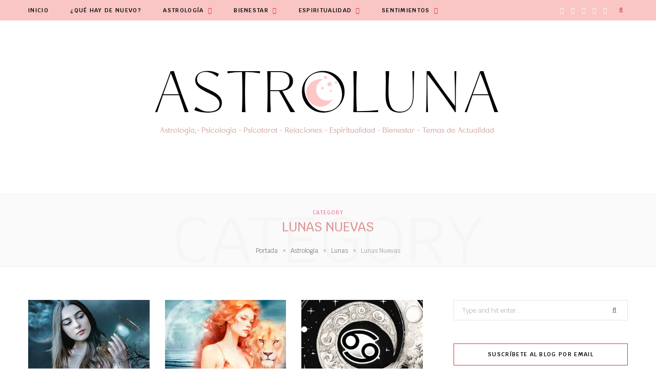

--- FILE ---
content_type: text/html; charset=UTF-8
request_url: https://astroluna.es/category/astrologia/lunas/lunas-nuevas/
body_size: 25174
content:
<!DOCTYPE html> 
<html lang="es"> 
<head>
<meta charset="UTF-8" />
<link rel="preload" as="image" imagesrcset="https://i0.wp.com/astroluna.es/wp-content/uploads/2024/09/luna-nueva-en-virgo.jpg?w=770&amp;ssl=1 770w, https://i0.wp.com/astroluna.es/wp-content/uploads/2024/09/luna-nueva-en-virgo.jpg?resize=768%2C514&amp;ssl=1 768w, https://i0.wp.com/astroluna.es/wp-content/uploads/2024/09/luna-nueva-en-virgo.jpg?resize=450%2C301&amp;ssl=1 450w" imagesizes="(max-width: 370px) 100vw, 370px" /> 
<link rel="preload" as="font" href="https://astroluna.es/wp-content/themes/cheerup/css/icons/fonts/ts-icons.woff2?v1.1" type="font/woff2" crossorigin="anonymous" /> 
<link rel="preload" href="https://astroluna.es/wp-content/cache/fvm/min/0-css9e305d026633bf59b93a76882d36ae1998a1530a5e6016a1d4127cc2dc12d.css" as="style" media="all" /> 
<link rel="preload" href="https://c0.wp.com/c/6.9/wp-includes/js/jquery/jquery.min.js" as="script" /> 
<link rel="preload" href="https://c0.wp.com/c/6.9/wp-includes/js/jquery/jquery-migrate.min.js" as="script" />
<script data-cfasync="false">if(navigator.userAgent.match(/MSIE|Internet Explorer/i)||navigator.userAgent.match(/Trident\/7\..*?rv:11/i)){var href=document.location.href;if(!href.match(/[?&]iebrowser/)){if(href.indexOf("?")==-1){if(href.indexOf("#")==-1){document.location.href=href+"?iebrowser=1"}else{document.location.href=href.replace("#","?iebrowser=1#")}}else{if(href.indexOf("#")==-1){document.location.href=href+"&iebrowser=1"}else{document.location.href=href.replace("#","&iebrowser=1#")}}}}</script>
<script data-cfasync="false">class FVMLoader{constructor(e){this.triggerEvents=e,this.eventOptions={passive:!0},this.userEventListener=this.triggerListener.bind(this),this.delayedScripts={normal:[],async:[],defer:[]},this.allJQueries=[]}_addUserInteractionListener(e){this.triggerEvents.forEach(t=>window.addEventListener(t,e.userEventListener,e.eventOptions))}_removeUserInteractionListener(e){this.triggerEvents.forEach(t=>window.removeEventListener(t,e.userEventListener,e.eventOptions))}triggerListener(){this._removeUserInteractionListener(this),"loading"===document.readyState?document.addEventListener("DOMContentLoaded",this._loadEverythingNow.bind(this)):this._loadEverythingNow()}async _loadEverythingNow(){this._runAllDelayedCSS(),this._delayEventListeners(),this._delayJQueryReady(this),this._handleDocumentWrite(),this._registerAllDelayedScripts(),await this._loadScriptsFromList(this.delayedScripts.normal),await this._loadScriptsFromList(this.delayedScripts.defer),await this._loadScriptsFromList(this.delayedScripts.async),await this._triggerDOMContentLoaded(),await this._triggerWindowLoad(),window.dispatchEvent(new Event("wpr-allScriptsLoaded"))}_registerAllDelayedScripts(){document.querySelectorAll("script[type=fvmdelay]").forEach(e=>{e.hasAttribute("src")?e.hasAttribute("async")&&!1!==e.async?this.delayedScripts.async.push(e):e.hasAttribute("defer")&&!1!==e.defer||"module"===e.getAttribute("data-type")?this.delayedScripts.defer.push(e):this.delayedScripts.normal.push(e):this.delayedScripts.normal.push(e)})}_runAllDelayedCSS(){document.querySelectorAll("link[rel=fvmdelay]").forEach(e=>{e.setAttribute("rel","stylesheet")})}async _transformScript(e){return await this._requestAnimFrame(),new Promise(t=>{const n=document.createElement("script");let r;[...e.attributes].forEach(e=>{let t=e.nodeName;"type"!==t&&("data-type"===t&&(t="type",r=e.nodeValue),n.setAttribute(t,e.nodeValue))}),e.hasAttribute("src")?(n.addEventListener("load",t),n.addEventListener("error",t)):(n.text=e.text,t()),e.parentNode.replaceChild(n,e)})}async _loadScriptsFromList(e){const t=e.shift();return t?(await this._transformScript(t),this._loadScriptsFromList(e)):Promise.resolve()}_delayEventListeners(){let e={};function t(t,n){!function(t){function n(n){return e[t].eventsToRewrite.indexOf(n)>=0?"wpr-"+n:n}e[t]||(e[t]={originalFunctions:{add:t.addEventListener,remove:t.removeEventListener},eventsToRewrite:[]},t.addEventListener=function(){arguments[0]=n(arguments[0]),e[t].originalFunctions.add.apply(t,arguments)},t.removeEventListener=function(){arguments[0]=n(arguments[0]),e[t].originalFunctions.remove.apply(t,arguments)})}(t),e[t].eventsToRewrite.push(n)}function n(e,t){let n=e[t];Object.defineProperty(e,t,{get:()=>n||function(){},set(r){e["wpr"+t]=n=r}})}t(document,"DOMContentLoaded"),t(window,"DOMContentLoaded"),t(window,"load"),t(window,"pageshow"),t(document,"readystatechange"),n(document,"onreadystatechange"),n(window,"onload"),n(window,"onpageshow")}_delayJQueryReady(e){let t=window.jQuery;Object.defineProperty(window,"jQuery",{get:()=>t,set(n){if(n&&n.fn&&!e.allJQueries.includes(n)){n.fn.ready=n.fn.init.prototype.ready=function(t){e.domReadyFired?t.bind(document)(n):document.addEventListener("DOMContentLoaded2",()=>t.bind(document)(n))};const t=n.fn.on;n.fn.on=n.fn.init.prototype.on=function(){if(this[0]===window){function e(e){return e.split(" ").map(e=>"load"===e||0===e.indexOf("load.")?"wpr-jquery-load":e).join(" ")}"string"==typeof arguments[0]||arguments[0]instanceof String?arguments[0]=e(arguments[0]):"object"==typeof arguments[0]&&Object.keys(arguments[0]).forEach(t=>{delete Object.assign(arguments[0],{[e(t)]:arguments[0][t]})[t]})}return t.apply(this,arguments),this},e.allJQueries.push(n)}t=n}})}async _triggerDOMContentLoaded(){this.domReadyFired=!0,await this._requestAnimFrame(),document.dispatchEvent(new Event("DOMContentLoaded2")),await this._requestAnimFrame(),window.dispatchEvent(new Event("DOMContentLoaded2")),await this._requestAnimFrame(),document.dispatchEvent(new Event("wpr-readystatechange")),await this._requestAnimFrame(),document.wpronreadystatechange&&document.wpronreadystatechange()}async _triggerWindowLoad(){await this._requestAnimFrame(),window.dispatchEvent(new Event("wpr-load")),await this._requestAnimFrame(),window.wpronload&&window.wpronload(),await this._requestAnimFrame(),this.allJQueries.forEach(e=>e(window).trigger("wpr-jquery-load")),window.dispatchEvent(new Event("wpr-pageshow")),await this._requestAnimFrame(),window.wpronpageshow&&window.wpronpageshow()}_handleDocumentWrite(){const e=new Map;document.write=document.writeln=function(t){const n=document.currentScript,r=document.createRange(),i=n.parentElement;let a=e.get(n);void 0===a&&(a=n.nextSibling,e.set(n,a));const s=document.createDocumentFragment();r.setStart(s,0),s.appendChild(r.createContextualFragment(t)),i.insertBefore(s,a)}}async _requestAnimFrame(){return new Promise(e=>requestAnimationFrame(e))}static run(){const e=new FVMLoader(["keydown","mousemove","touchmove","touchstart","touchend","wheel"]);e._addUserInteractionListener(e)}}FVMLoader.run();</script>
<meta http-equiv="x-ua-compatible" content="ie=edge" />
<meta name="viewport" content="width=device-width, initial-scale=1" />
<meta name='robots' content='index, follow, max-image-preview:large, max-snippet:-1, max-video-preview:-1' /><title>Lunas Nuevas archivos - AstroLuna</title>
<link rel="canonical" href="https://astroluna.es/category/astrologia/lunas/lunas-nuevas/" />
<meta property="og:locale" content="es_ES" />
<meta property="og:type" content="article" />
<meta property="og:title" content="Lunas Nuevas archivos - AstroLuna" />
<meta property="og:url" content="https://astroluna.es/category/astrologia/lunas/lunas-nuevas/" />
<meta property="og:site_name" content="AstroLuna" />
<meta name="twitter:card" content="summary_large_image" />
<script type="application/ld+json" class="yoast-schema-graph">{"@context":"https://schema.org","@graph":[{"@type":"CollectionPage","@id":"https://astroluna.es/category/astrologia/lunas/lunas-nuevas/","url":"https://astroluna.es/category/astrologia/lunas/lunas-nuevas/","name":"Lunas Nuevas archivos - AstroLuna","isPartOf":{"@id":"https://astroluna.es/#website"},"primaryImageOfPage":{"@id":"https://astroluna.es/category/astrologia/lunas/lunas-nuevas/#primaryimage"},"image":{"@id":"https://astroluna.es/category/astrologia/lunas/lunas-nuevas/#primaryimage"},"thumbnailUrl":"https://i0.wp.com/astroluna.es/wp-content/uploads/2024/09/luna-nueva-en-virgo.jpg?fit=770%2C515&ssl=1","breadcrumb":{"@id":"https://astroluna.es/category/astrologia/lunas/lunas-nuevas/#breadcrumb"},"inLanguage":"es"},{"@type":"ImageObject","inLanguage":"es","@id":"https://astroluna.es/category/astrologia/lunas/lunas-nuevas/#primaryimage","url":"https://i0.wp.com/astroluna.es/wp-content/uploads/2024/09/luna-nueva-en-virgo.jpg?fit=770%2C515&ssl=1","contentUrl":"https://i0.wp.com/astroluna.es/wp-content/uploads/2024/09/luna-nueva-en-virgo.jpg?fit=770%2C515&ssl=1","width":770,"height":515,"caption":"Luna Nueva en Virgo Septiembre de 2024"},{"@type":"BreadcrumbList","@id":"https://astroluna.es/category/astrologia/lunas/lunas-nuevas/#breadcrumb","itemListElement":[{"@type":"ListItem","position":1,"name":"Portada","item":"https://astroluna.es/"},{"@type":"ListItem","position":2,"name":"Astrología","item":"https://astroluna.es/category/astrologia/"},{"@type":"ListItem","position":3,"name":"Lunas","item":"https://astroluna.es/category/astrologia/lunas/"},{"@type":"ListItem","position":4,"name":"Lunas Nuevas"}]},{"@type":"WebSite","@id":"https://astroluna.es/#website","url":"https://astroluna.es/","name":"AstroLuna","description":"","publisher":{"@id":"https://astroluna.es/#organization"},"potentialAction":[{"@type":"SearchAction","target":{"@type":"EntryPoint","urlTemplate":"https://astroluna.es/?s={search_term_string}"},"query-input":{"@type":"PropertyValueSpecification","valueRequired":true,"valueName":"search_term_string"}}],"inLanguage":"es"},{"@type":"Organization","@id":"https://astroluna.es/#organization","name":"AstroLuna","url":"https://astroluna.es/","logo":{"@type":"ImageObject","inLanguage":"es","@id":"https://astroluna.es/#/schema/logo/image/","url":"https://i0.wp.com/astroluna.es/wp-content/uploads/2022/05/logoastroluna2.jpg?fit=500%2C124&ssl=1","contentUrl":"https://i0.wp.com/astroluna.es/wp-content/uploads/2022/05/logoastroluna2.jpg?fit=500%2C124&ssl=1","width":500,"height":124,"caption":"AstroLuna"},"image":{"@id":"https://astroluna.es/#/schema/logo/image/"}}]}</script>
<link rel="alternate" type="application/rss+xml" title="AstroLuna &raquo; Feed" href="https://astroluna.es/feed/" />
<link rel="alternate" type="application/rss+xml" title="AstroLuna &raquo; Feed de los comentarios" href="https://astroluna.es/comments/feed/" />
<link rel="alternate" type="application/rss+xml" title="AstroLuna &raquo; Categoría Lunas Nuevas del feed" href="https://astroluna.es/category/astrologia/lunas/lunas-nuevas/feed/" />
<link rel="stylesheet" href="https://astroluna.es/wp-content/cache/fvm/min/0-css9e305d026633bf59b93a76882d36ae1998a1530a5e6016a1d4127cc2dc12d.css" media="all" />
<script data-cfasync='false' src='https://c0.wp.com/c/6.9/wp-includes/js/jquery/jquery.min.js'></script>
<script data-cfasync='false' src='https://c0.wp.com/c/6.9/wp-includes/js/jquery/jquery-migrate.min.js'></script>
<link rel="profile" href="http://gmpg.org/xfn/11" /> 
<link rel="next" href="https://astroluna.es/category/astrologia/lunas/lunas-nuevas/page/2/" /> 
<style id='wp-img-auto-sizes-contain-inline-css' type='text/css' media="all">img:is([sizes=auto i],[sizes^="auto," i]){contain-intrinsic-size:3000px 1500px}</style> 
<style id='wp-block-heading-inline-css' type='text/css' media="all">h1:where(.wp-block-heading).has-background,h2:where(.wp-block-heading).has-background,h3:where(.wp-block-heading).has-background,h4:where(.wp-block-heading).has-background,h5:where(.wp-block-heading).has-background,h6:where(.wp-block-heading).has-background{padding:1.25em 2.375em}h1.has-text-align-left[style*=writing-mode]:where([style*=vertical-lr]),h1.has-text-align-right[style*=writing-mode]:where([style*=vertical-rl]),h2.has-text-align-left[style*=writing-mode]:where([style*=vertical-lr]),h2.has-text-align-right[style*=writing-mode]:where([style*=vertical-rl]),h3.has-text-align-left[style*=writing-mode]:where([style*=vertical-lr]),h3.has-text-align-right[style*=writing-mode]:where([style*=vertical-rl]),h4.has-text-align-left[style*=writing-mode]:where([style*=vertical-lr]),h4.has-text-align-right[style*=writing-mode]:where([style*=vertical-rl]),h5.has-text-align-left[style*=writing-mode]:where([style*=vertical-lr]),h5.has-text-align-right[style*=writing-mode]:where([style*=vertical-rl]),h6.has-text-align-left[style*=writing-mode]:where([style*=vertical-lr]),h6.has-text-align-right[style*=writing-mode]:where([style*=vertical-rl]){rotate:180deg}</style> 
<style id='wp-block-paragraph-inline-css' type='text/css' media="all">.is-small-text{font-size:.875em}.is-regular-text{font-size:1em}.is-large-text{font-size:2.25em}.is-larger-text{font-size:3em}.has-drop-cap:not(:focus):first-letter{float:left;font-size:8.4em;font-style:normal;font-weight:100;line-height:.68;margin:.05em .1em 0 0;text-transform:uppercase}body.rtl .has-drop-cap:not(:focus):first-letter{float:none;margin-left:.1em}p.has-drop-cap.has-background{overflow:hidden}:root :where(p.has-background){padding:1.25em 2.375em}:where(p.has-text-color:not(.has-link-color)) a{color:inherit}p.has-text-align-left[style*="writing-mode:vertical-lr"],p.has-text-align-right[style*="writing-mode:vertical-rl"]{rotate:180deg}</style> 
<style id='global-styles-inline-css' type='text/css' media="all">:root{--wp--preset--aspect-ratio--square:1;--wp--preset--aspect-ratio--4-3:4/3;--wp--preset--aspect-ratio--3-4:3/4;--wp--preset--aspect-ratio--3-2:3/2;--wp--preset--aspect-ratio--2-3:2/3;--wp--preset--aspect-ratio--16-9:16/9;--wp--preset--aspect-ratio--9-16:9/16;--wp--preset--color--black:#000000;--wp--preset--color--cyan-bluish-gray:#abb8c3;--wp--preset--color--white:#ffffff;--wp--preset--color--pale-pink:#f78da7;--wp--preset--color--vivid-red:#cf2e2e;--wp--preset--color--luminous-vivid-orange:#ff6900;--wp--preset--color--luminous-vivid-amber:#fcb900;--wp--preset--color--light-green-cyan:#7bdcb5;--wp--preset--color--vivid-green-cyan:#00d084;--wp--preset--color--pale-cyan-blue:#8ed1fc;--wp--preset--color--vivid-cyan-blue:#0693e3;--wp--preset--color--vivid-purple:#9b51e0;--wp--preset--gradient--vivid-cyan-blue-to-vivid-purple:linear-gradient(135deg,rgb(6,147,227) 0%,rgb(155,81,224) 100%);--wp--preset--gradient--light-green-cyan-to-vivid-green-cyan:linear-gradient(135deg,rgb(122,220,180) 0%,rgb(0,208,130) 100%);--wp--preset--gradient--luminous-vivid-amber-to-luminous-vivid-orange:linear-gradient(135deg,rgb(252,185,0) 0%,rgb(255,105,0) 100%);--wp--preset--gradient--luminous-vivid-orange-to-vivid-red:linear-gradient(135deg,rgb(255,105,0) 0%,rgb(207,46,46) 100%);--wp--preset--gradient--very-light-gray-to-cyan-bluish-gray:linear-gradient(135deg,rgb(238,238,238) 0%,rgb(169,184,195) 100%);--wp--preset--gradient--cool-to-warm-spectrum:linear-gradient(135deg,rgb(74,234,220) 0%,rgb(151,120,209) 20%,rgb(207,42,186) 40%,rgb(238,44,130) 60%,rgb(251,105,98) 80%,rgb(254,248,76) 100%);--wp--preset--gradient--blush-light-purple:linear-gradient(135deg,rgb(255,206,236) 0%,rgb(152,150,240) 100%);--wp--preset--gradient--blush-bordeaux:linear-gradient(135deg,rgb(254,205,165) 0%,rgb(254,45,45) 50%,rgb(107,0,62) 100%);--wp--preset--gradient--luminous-dusk:linear-gradient(135deg,rgb(255,203,112) 0%,rgb(199,81,192) 50%,rgb(65,88,208) 100%);--wp--preset--gradient--pale-ocean:linear-gradient(135deg,rgb(255,245,203) 0%,rgb(182,227,212) 50%,rgb(51,167,181) 100%);--wp--preset--gradient--electric-grass:linear-gradient(135deg,rgb(202,248,128) 0%,rgb(113,206,126) 100%);--wp--preset--gradient--midnight:linear-gradient(135deg,rgb(2,3,129) 0%,rgb(40,116,252) 100%);--wp--preset--font-size--small:13px;--wp--preset--font-size--medium:20px;--wp--preset--font-size--large:36px;--wp--preset--font-size--x-large:42px;--wp--preset--spacing--20:0.44rem;--wp--preset--spacing--30:0.67rem;--wp--preset--spacing--40:1rem;--wp--preset--spacing--50:1.5rem;--wp--preset--spacing--60:2.25rem;--wp--preset--spacing--70:3.38rem;--wp--preset--spacing--80:5.06rem;--wp--preset--shadow--natural:6px 6px 9px rgba(0, 0, 0, 0.2);--wp--preset--shadow--deep:12px 12px 50px rgba(0, 0, 0, 0.4);--wp--preset--shadow--sharp:6px 6px 0px rgba(0, 0, 0, 0.2);--wp--preset--shadow--outlined:6px 6px 0px -3px rgb(255, 255, 255), 6px 6px rgb(0, 0, 0);--wp--preset--shadow--crisp:6px 6px 0px rgb(0, 0, 0)}:where(.is-layout-flex){gap:.5em}:where(.is-layout-grid){gap:.5em}body .is-layout-flex{display:flex}.is-layout-flex{flex-wrap:wrap;align-items:center}.is-layout-flex>:is(*,div){margin:0}body .is-layout-grid{display:grid}.is-layout-grid>:is(*,div){margin:0}:where(.wp-block-columns.is-layout-flex){gap:2em}:where(.wp-block-columns.is-layout-grid){gap:2em}:where(.wp-block-post-template.is-layout-flex){gap:1.25em}:where(.wp-block-post-template.is-layout-grid){gap:1.25em}.has-black-color{color:var(--wp--preset--color--black)!important}.has-cyan-bluish-gray-color{color:var(--wp--preset--color--cyan-bluish-gray)!important}.has-white-color{color:var(--wp--preset--color--white)!important}.has-pale-pink-color{color:var(--wp--preset--color--pale-pink)!important}.has-vivid-red-color{color:var(--wp--preset--color--vivid-red)!important}.has-luminous-vivid-orange-color{color:var(--wp--preset--color--luminous-vivid-orange)!important}.has-luminous-vivid-amber-color{color:var(--wp--preset--color--luminous-vivid-amber)!important}.has-light-green-cyan-color{color:var(--wp--preset--color--light-green-cyan)!important}.has-vivid-green-cyan-color{color:var(--wp--preset--color--vivid-green-cyan)!important}.has-pale-cyan-blue-color{color:var(--wp--preset--color--pale-cyan-blue)!important}.has-vivid-cyan-blue-color{color:var(--wp--preset--color--vivid-cyan-blue)!important}.has-vivid-purple-color{color:var(--wp--preset--color--vivid-purple)!important}.has-black-background-color{background-color:var(--wp--preset--color--black)!important}.has-cyan-bluish-gray-background-color{background-color:var(--wp--preset--color--cyan-bluish-gray)!important}.has-white-background-color{background-color:var(--wp--preset--color--white)!important}.has-pale-pink-background-color{background-color:var(--wp--preset--color--pale-pink)!important}.has-vivid-red-background-color{background-color:var(--wp--preset--color--vivid-red)!important}.has-luminous-vivid-orange-background-color{background-color:var(--wp--preset--color--luminous-vivid-orange)!important}.has-luminous-vivid-amber-background-color{background-color:var(--wp--preset--color--luminous-vivid-amber)!important}.has-light-green-cyan-background-color{background-color:var(--wp--preset--color--light-green-cyan)!important}.has-vivid-green-cyan-background-color{background-color:var(--wp--preset--color--vivid-green-cyan)!important}.has-pale-cyan-blue-background-color{background-color:var(--wp--preset--color--pale-cyan-blue)!important}.has-vivid-cyan-blue-background-color{background-color:var(--wp--preset--color--vivid-cyan-blue)!important}.has-vivid-purple-background-color{background-color:var(--wp--preset--color--vivid-purple)!important}.has-black-border-color{border-color:var(--wp--preset--color--black)!important}.has-cyan-bluish-gray-border-color{border-color:var(--wp--preset--color--cyan-bluish-gray)!important}.has-white-border-color{border-color:var(--wp--preset--color--white)!important}.has-pale-pink-border-color{border-color:var(--wp--preset--color--pale-pink)!important}.has-vivid-red-border-color{border-color:var(--wp--preset--color--vivid-red)!important}.has-luminous-vivid-orange-border-color{border-color:var(--wp--preset--color--luminous-vivid-orange)!important}.has-luminous-vivid-amber-border-color{border-color:var(--wp--preset--color--luminous-vivid-amber)!important}.has-light-green-cyan-border-color{border-color:var(--wp--preset--color--light-green-cyan)!important}.has-vivid-green-cyan-border-color{border-color:var(--wp--preset--color--vivid-green-cyan)!important}.has-pale-cyan-blue-border-color{border-color:var(--wp--preset--color--pale-cyan-blue)!important}.has-vivid-cyan-blue-border-color{border-color:var(--wp--preset--color--vivid-cyan-blue)!important}.has-vivid-purple-border-color{border-color:var(--wp--preset--color--vivid-purple)!important}.has-vivid-cyan-blue-to-vivid-purple-gradient-background{background:var(--wp--preset--gradient--vivid-cyan-blue-to-vivid-purple)!important}.has-light-green-cyan-to-vivid-green-cyan-gradient-background{background:var(--wp--preset--gradient--light-green-cyan-to-vivid-green-cyan)!important}.has-luminous-vivid-amber-to-luminous-vivid-orange-gradient-background{background:var(--wp--preset--gradient--luminous-vivid-amber-to-luminous-vivid-orange)!important}.has-luminous-vivid-orange-to-vivid-red-gradient-background{background:var(--wp--preset--gradient--luminous-vivid-orange-to-vivid-red)!important}.has-very-light-gray-to-cyan-bluish-gray-gradient-background{background:var(--wp--preset--gradient--very-light-gray-to-cyan-bluish-gray)!important}.has-cool-to-warm-spectrum-gradient-background{background:var(--wp--preset--gradient--cool-to-warm-spectrum)!important}.has-blush-light-purple-gradient-background{background:var(--wp--preset--gradient--blush-light-purple)!important}.has-blush-bordeaux-gradient-background{background:var(--wp--preset--gradient--blush-bordeaux)!important}.has-luminous-dusk-gradient-background{background:var(--wp--preset--gradient--luminous-dusk)!important}.has-pale-ocean-gradient-background{background:var(--wp--preset--gradient--pale-ocean)!important}.has-electric-grass-gradient-background{background:var(--wp--preset--gradient--electric-grass)!important}.has-midnight-gradient-background{background:var(--wp--preset--gradient--midnight)!important}.has-small-font-size{font-size:var(--wp--preset--font-size--small)!important}.has-medium-font-size{font-size:var(--wp--preset--font-size--medium)!important}.has-large-font-size{font-size:var(--wp--preset--font-size--large)!important}.has-x-large-font-size{font-size:var(--wp--preset--font-size--x-large)!important}</style> 
<style id='classic-theme-styles-inline-css' type='text/css' media="all">/*! This file is auto-generated */ .wp-block-button__link{color:#fff;background-color:#32373c;border-radius:9999px;box-shadow:none;text-decoration:none;padding:calc(.667em + 2px) calc(1.333em + 2px);font-size:1.125em}.wp-block-file__button{background:#32373c;color:#fff;text-decoration:none}</style> 
<style id='cheerup-skin-inline-css' type='text/css' media="all">:root{--main-color:#ef81a4;--main-color-rgb:239,129,164;--h-color:#dd9696;--text-font:"Krub", system-ui, -apple-system, "Segoe UI", Arial, sans-serif;--body-font:"Krub", system-ui, -apple-system, "Segoe UI", Arial, sans-serif;--text-size:16px}.sidebar .widget-title{background-color:#fff;color:#000;--block-head-bc:#dd3333}.widget-posts .posts:not(.full) .post-thumb{width:100px;height:100px}.main-head,.main-head.dark{border-bottom-color:#fff}.main-head .search-submit,.main-head .search-link .tsi{color:#dd2a2a!important}.main-head .top-bar{--topbar-height:40px}.top-bar.dark{--topbar-dark-bg:#f9c5c5;--topbar-bc:#f9c5c5}.navigation.dark{--nav-color:#000000;--nav-hover-color:#dd3333;--nav-blip-hover-color:#dd3333;--nav-active-color:#dd0000;--nav-blip-color:#dd3333;--nav-drop-bg:#f9efed;--nav-drop-color:#000000;--nav-drop-active-color:#dd3333}.navigation .mega-menu .recent-posts .post-title{color:#a30a00}.navigation.dark{--nav-drop-sep-color:#dd8585}.main-head:not(.simple):not(.compact):not(.logo-left) .title{padding-bottom:-300px!important}.main-footer .upper-footer{background-color:#f9e3e3;border-top:none}.main-footer .lower-footer{background-color:#fff;border-top:none}.entry-content{font-size:16px}</style> 
<style id='wpgdprc-front-css-inline-css' type='text/css' media="all">:root{--wp-gdpr--bar--background-color:#000000;--wp-gdpr--bar--color:#ffffff;--wp-gdpr--button--background-color:#000000;--wp-gdpr--button--background-color--darken:#000000;--wp-gdpr--button--color:#ffffff}</style> 
<script src="https://astroluna.es/wp-content/plugins/adapta-rgpd/assets/js/cookies-eu-banner.js?ver=1.3.9" id="argpd-cookies-eu-banner-js"></script>
<script id="cheerup-lazy-inline-js-after">
/* <![CDATA[ */
/**
* @copyright ThemeSphere
* @preserve
*/
var BunyadLazy={};BunyadLazy.load=function(){function a(e,n){var t={};e.dataset.bgset&&e.dataset.sizes?(t.sizes=e.dataset.sizes,t.srcset=e.dataset.bgset):t.src=e.dataset.bgsrc,function(t){var a=t.dataset.ratio;if(0<a){const e=t.parentElement;if(e.classList.contains("media-ratio")){const n=e.style;n.getPropertyValue("--a-ratio")||(n.paddingBottom=100/a+"%")}}}(e);var a,o=document.createElement("img");for(a in o.onload=function(){var t="url('"+(o.currentSrc||o.src)+"')",a=e.style;a.backgroundImage!==t&&requestAnimationFrame(()=>{a.backgroundImage=t,n&&n()}),o.onload=null,o.onerror=null,o=null},o.onerror=o.onload,t)o.setAttribute(a,t[a]);o&&o.complete&&0<o.naturalWidth&&o.onload&&o.onload()}function e(t){t.dataset.loaded||a(t,()=>{document.dispatchEvent(new Event("lazyloaded")),t.dataset.loaded=1})}function n(t){"complete"===document.readyState?t():window.addEventListener("load",t)}return{initEarly:function(){var t,a=()=>{document.querySelectorAll(".img.bg-cover:not(.lazyload)").forEach(e)};"complete"!==document.readyState?(t=setInterval(a,150),n(()=>{a(),clearInterval(t)})):a()},callOnLoad:n,initBgImages:function(t){t&&n(()=>{document.querySelectorAll(".img.bg-cover").forEach(e)})},bgLoad:a}}(),BunyadLazy.load.initEarly();
//# sourceURL=cheerup-lazy-inline-js-after
/* ]]> */
</script>
<script id="front-principal-js-extra">
/* <![CDATA[ */
var cdp_cookies_info = {"url_plugin":"https://astroluna.es/wp-content/plugins/asesor-cookies-para-la-ley-en-espana/plugin.php","url_admin_ajax":"https://astroluna.es/wp-admin/admin-ajax.php"};
//# sourceURL=front-principal-js-extra
/* ]]> */
</script>
<script src="https://astroluna.es/wp-content/plugins/asesor-cookies-para-la-ley-en-espana/html/front/principal.js?ver=6.9" id="front-principal-js"></script>
<script id="wpgdprc-front-js-js-extra">
/* <![CDATA[ */
var wpgdprcFront = {"ajaxUrl":"https://astroluna.es/wp-admin/admin-ajax.php","ajaxNonce":"9187f28cff","ajaxArg":"security","pluginPrefix":"wpgdprc","blogId":"1","isMultiSite":"","locale":"es_ES","showSignUpModal":"","showFormModal":"","cookieName":"wpgdprc-consent","consentVersion":"","path":"/","prefix":"wpgdprc"};
//# sourceURL=wpgdprc-front-js-js-extra
/* ]]> */
</script>
<script src="https://astroluna.es/wp-content/plugins/wp-gdpr-compliance/Assets/js/front.min.js?ver=1706880950" id="wpgdprc-front-js-js"></script>
<style media="all">img#wpstats{display:none}</style> 
<script>var Sphere_Plugin = {"ajaxurl":"https:\/\/astroluna.es\/wp-admin\/admin-ajax.php"};</script>
<link rel="icon" href="https://i0.wp.com/astroluna.es/wp-content/uploads/2022/05/astroluna.png?fit=98%2C84&#038;ssl=1" sizes="192x192" /> 
<style type="text/css" id="wp-custom-css" media="all">.justificado{text-align:justify}.toc-accordion{max-width:500px;margin:20px auto;border:2px solid #bad;border-radius:8px;overflow:hidden;font-family:sans-serif}.toc-btn{width:100%;background-color:#eae6f7;color:#5a4b7f;padding:12px;text-align:left;border:none;cursor:pointer;font-size:18px;transition:background-color 0.3s}.toc-btn:hover{background-color:#d5c9f0}.toc-content{display:none;flex-direction:column;background-color:#f9f7fc}.toc-content a{padding:10px 15px;text-decoration:none;color:#5a4b7f;border-top:1px solid #ddd;transition:background-color 0.2s}.toc-content a:hover{background-color:#eee7ff}.flecha-arriba{display:inline-block;margin-top:10px;font-size:20px;color:#e28de0;text-decoration:none;line-height:1;transition:transform 0.2s ease,color 0.2s ease;vertical-align:middle}.flecha-arriba:hover{transform:translateY(-3px);color:#c56dc4}</style> 
<noscript><style> .wpb_animate_when_almost_visible { opacity: 1; }</style></noscript>
</head>
<body class="archive category category-lunas-nuevas category-39 wp-custom-logo wp-theme-cheerup right-sidebar skin-rovella has-lb has-lb-s wpb-js-composer js-comp-ver-8.6.1 vc_responsive"> <div class="main-wrap"> <header id="main-head" class="main-head alt search-alt"> <div class="top-bar dark cf"> <div class="top-bar-content ts-contain" data-sticky-bar="1"> <div class="wrap cf"> <span class="mobile-nav"><i class="tsi tsi-bars"></i></span> <ul class="social-icons cf"> <li><a href="https://www.facebook.com/Lilith.Astroluna/" class="tsi tsi-facebook" target="_blank"><span class="visuallyhidden">Facebook</span></a></li> <li><a href="https://x.com/LilianTarot" class="tsi tsi-twitter" target="_blank"><span class="visuallyhidden">X (Twitter)</span></a></li> <li><a href="https://www.instagram.com/lilian.tarot/" class="tsi tsi-instagram" target="_blank"><span class="visuallyhidden">Instagram</span></a></li> <li><a href="https://es.pinterest.com/liliantarot/" class="tsi tsi-pinterest-p" target="_blank"><span class="visuallyhidden">Pinterest</span></a></li> <li><a href="https://www.youtube.com/@LilianTarot" class="tsi tsi-youtube-play" target="_blank"><span class="visuallyhidden">YouTube</span></a></li> </ul> <nav class="navigation navigation-main nav-relative dark"> <div class="menu-main-container"><ul id="menu-main" class="menu"><li id="menu-item-55" class="menu-item menu-item-type-custom menu-item-object-custom menu-item-home menu-item-55"><a href="https://astroluna.es/">Inicio</a></li> <li id="menu-item-1461" class="menu-item menu-item-type-post_type menu-item-object-page menu-item-1461"><a href="https://astroluna.es/que-hay-de-nuevo/">¿Qué hay de nuevo?</a></li> <li id="menu-item-191" class="menu-item menu-item-type-taxonomy menu-item-object-category current-category-ancestor menu-item-has-children menu-cat-12 menu-item-has-children item-mega-menu menu-item-191"><a href="https://astroluna.es/category/astrologia/">Astrología</a><div class="sub-menu mega-menu wrap"> <div class="column sub-cats"> <ol class="sub-nav"> <li class="menu-item menu-item-type-taxonomy menu-item-object-category menu-cat-36 menu-item-800"><a href="https://astroluna.es/category/astrologia/calendarios/">Calendarios</a></li> <li class="menu-item menu-item-type-taxonomy menu-item-object-category current-category-ancestor menu-cat-34 menu-item-801"><a href="https://astroluna.es/category/astrologia/lunas/">Lunas</a></li> <li class="menu-item menu-item-type-taxonomy menu-item-object-category menu-cat-29 menu-item-805"><a href="https://astroluna.es/category/astrologia/mitologia-astrologia/">Mitología</a></li> <li class="menu-item menu-item-type-taxonomy menu-item-object-category menu-cat-27 menu-item-806"><a href="https://astroluna.es/category/astrologia/planetas/">Planetas</a></li> <li class="menu-item menu-item-type-taxonomy menu-item-object-category menu-cat-24 menu-item-812"><a href="https://astroluna.es/category/astrologia/signos-zodiacales/">Signos Zodiacales</a></li> <li class="menu-item view-all menu-cat-12"><a href="https://astroluna.es/category/astrologia/">View All</a></li> </ol> </div> <section class="column recent-posts"> <div class="posts-wrap" data-posts="4" data-id="36" data-page="1" data-pages="3" data-submenu="1"> <div class="ts-row cf posts posts-1"> <div class="col-3 post"> <a href="https://astroluna.es/calendario-astrologico-de-noviembre-de-2025/" class="image-link media-ratio ratio-3-2"><img width="270" height="180" src="https://i0.wp.com/astroluna.es/wp-content/uploads/2025/10/CALENDARIO-ASTROLOGICO-NOVIEMBRE.webp?fit=768%2C336&amp;ssl=1" class="attachment-cheerup-768 size-cheerup-768 wp-post-image" alt="Calendario astrológico de Noviembre" sizes="(max-width: 270px) 100vw, 270px" title="Calendario astrológico de Noviembre de 2025" decoding="async" fetchpriority="high" srcset="https://i0.wp.com/astroluna.es/wp-content/uploads/2025/10/CALENDARIO-ASTROLOGICO-NOVIEMBRE.webp?w=1466&amp;ssl=1 1466w, https://i0.wp.com/astroluna.es/wp-content/uploads/2025/10/CALENDARIO-ASTROLOGICO-NOVIEMBRE.webp?resize=1024%2C448&amp;ssl=1 1024w, https://i0.wp.com/astroluna.es/wp-content/uploads/2025/10/CALENDARIO-ASTROLOGICO-NOVIEMBRE.webp?resize=768%2C336&amp;ssl=1 768w, https://i0.wp.com/astroluna.es/wp-content/uploads/2025/10/CALENDARIO-ASTROLOGICO-NOVIEMBRE.webp?resize=450%2C197&amp;ssl=1 450w, https://i0.wp.com/astroluna.es/wp-content/uploads/2025/10/CALENDARIO-ASTROLOGICO-NOVIEMBRE.webp?resize=1170%2C512&amp;ssl=1 1170w" /></a> <a href="https://astroluna.es/calendario-astrologico-de-noviembre-de-2025/" class="post-title">Calendario astrológico de Noviembre de 2025</a> <div class="post-meta post-meta-b has-below"><div class="below meta-below"><a href="https://astroluna.es/calendario-astrologico-de-noviembre-de-2025/" class="meta-item date-link"> <time class="post-date" datetime="2025-10-27T04:06:42+01:00">octubre 27, 2025</time> </a></div></div> </div> <div class="col-3 post"> <a href="https://astroluna.es/calendario-astrologico-julio/" class="image-link media-ratio ratio-3-2"><img width="270" height="180" src="https://i0.wp.com/astroluna.es/wp-content/uploads/2023/07/CALENDARIO-ASTROLOGICO-JULIO.jpg?fit=768%2C336&amp;ssl=1" class="attachment-cheerup-768 size-cheerup-768 wp-post-image" alt="calendario astrologico de julio" sizes="(max-width: 270px) 100vw, 270px" title="Calendario astrológico de Julio 2025" decoding="async" srcset="https://i0.wp.com/astroluna.es/wp-content/uploads/2023/07/CALENDARIO-ASTROLOGICO-JULIO.jpg?w=1466&amp;ssl=1 1466w, https://i0.wp.com/astroluna.es/wp-content/uploads/2023/07/CALENDARIO-ASTROLOGICO-JULIO.jpg?resize=1024%2C448&amp;ssl=1 1024w, https://i0.wp.com/astroluna.es/wp-content/uploads/2023/07/CALENDARIO-ASTROLOGICO-JULIO.jpg?resize=768%2C336&amp;ssl=1 768w, https://i0.wp.com/astroluna.es/wp-content/uploads/2023/07/CALENDARIO-ASTROLOGICO-JULIO.jpg?resize=450%2C197&amp;ssl=1 450w, https://i0.wp.com/astroluna.es/wp-content/uploads/2023/07/CALENDARIO-ASTROLOGICO-JULIO.jpg?resize=1170%2C512&amp;ssl=1 1170w" /></a> <a href="https://astroluna.es/calendario-astrologico-julio/" class="post-title">Calendario astrológico de Julio 2025</a> <div class="post-meta post-meta-b has-below"><div class="below meta-below"><a href="https://astroluna.es/calendario-astrologico-julio/" class="meta-item date-link"> <time class="post-date" datetime="2025-06-21T20:50:26+02:00">junio 21, 2025</time> </a></div></div> </div> <div class="col-3 post"> <a href="https://astroluna.es/calendario-astrologico-febrero/" class="image-link media-ratio ratio-3-2"><img width="270" height="180" src="https://i0.wp.com/astroluna.es/wp-content/uploads/2025/02/CALENDARIO-ASTROLOGICO-FEBRERO.jpg?fit=768%2C336&amp;ssl=1" class="attachment-cheerup-768 size-cheerup-768 wp-post-image" alt="Calendario Astrologico de Febrero" sizes="(max-width: 270px) 100vw, 270px" title="Calendario astrológico Febrero 2025" decoding="async" srcset="https://i0.wp.com/astroluna.es/wp-content/uploads/2025/02/CALENDARIO-ASTROLOGICO-FEBRERO.jpg?w=1466&amp;ssl=1 1466w, https://i0.wp.com/astroluna.es/wp-content/uploads/2025/02/CALENDARIO-ASTROLOGICO-FEBRERO.jpg?resize=1024%2C448&amp;ssl=1 1024w, https://i0.wp.com/astroluna.es/wp-content/uploads/2025/02/CALENDARIO-ASTROLOGICO-FEBRERO.jpg?resize=768%2C336&amp;ssl=1 768w, https://i0.wp.com/astroluna.es/wp-content/uploads/2025/02/CALENDARIO-ASTROLOGICO-FEBRERO.jpg?resize=450%2C197&amp;ssl=1 450w, https://i0.wp.com/astroluna.es/wp-content/uploads/2025/02/CALENDARIO-ASTROLOGICO-FEBRERO.jpg?resize=1170%2C512&amp;ssl=1 1170w" /></a> <a href="https://astroluna.es/calendario-astrologico-febrero/" class="post-title">Calendario astrológico Febrero 2025</a> <div class="post-meta post-meta-b has-below"><div class="below meta-below"><a href="https://astroluna.es/calendario-astrologico-febrero/" class="meta-item date-link"> <time class="post-date" datetime="2025-02-01T15:32:31+01:00">febrero 1, 2025</time> </a></div></div> </div> <div class="col-3 post"> <a href="https://astroluna.es/calendario-astrologico-enero/" class="image-link media-ratio ratio-3-2"><img width="270" height="180" src="https://i0.wp.com/astroluna.es/wp-content/uploads/2024/01/CALENDARIO-ASTROLOGICO-ENERO.jpg?fit=768%2C336&amp;ssl=1" class="attachment-cheerup-768 size-cheerup-768 wp-post-image" alt="CALENDARIO ASTROLOGICO DE ENERO 2025" sizes="(max-width: 270px) 100vw, 270px" title="Calendario astrológico Enero 2025" decoding="async" srcset="https://i0.wp.com/astroluna.es/wp-content/uploads/2024/01/CALENDARIO-ASTROLOGICO-ENERO.jpg?w=1466&amp;ssl=1 1466w, https://i0.wp.com/astroluna.es/wp-content/uploads/2024/01/CALENDARIO-ASTROLOGICO-ENERO.jpg?resize=1024%2C448&amp;ssl=1 1024w, https://i0.wp.com/astroluna.es/wp-content/uploads/2024/01/CALENDARIO-ASTROLOGICO-ENERO.jpg?resize=768%2C336&amp;ssl=1 768w, https://i0.wp.com/astroluna.es/wp-content/uploads/2024/01/CALENDARIO-ASTROLOGICO-ENERO.jpg?resize=450%2C197&amp;ssl=1 450w, https://i0.wp.com/astroluna.es/wp-content/uploads/2024/01/CALENDARIO-ASTROLOGICO-ENERO.jpg?resize=1170%2C512&amp;ssl=1 1170w" /></a> <a href="https://astroluna.es/calendario-astrologico-enero/" class="post-title">Calendario astrológico Enero 2025</a> <div class="post-meta post-meta-b has-below"><div class="below meta-below"><a href="https://astroluna.es/calendario-astrologico-enero/" class="meta-item date-link"> <time class="post-date" datetime="2024-12-31T14:28:43+01:00">diciembre 31, 2024</time> </a></div></div> </div> </div> </div> <div class="posts-wrap" data-posts="4" data-id="34" data-page="1" data-pages="7" data-submenu="1"> <div class="ts-row cf posts posts-1"> <div class="col-3 post"> <a href="https://astroluna.es/luna-llena-en-escorpio-horoscopos-12-de-mayo-de-2025/" class="image-link media-ratio ratio-3-2"><img width="270" height="180" src="https://i0.wp.com/astroluna.es/wp-content/uploads/2025/05/luna-llena-en-escorpio-12-de-mayo.webp?fit=768%2C336&amp;ssl=1" class="attachment-cheerup-768 size-cheerup-768 wp-post-image" alt="luna llena en Escorpio" sizes="(max-width: 270px) 100vw, 270px" title="Luna Llena en Escorpio + Horóscopos – 12 de mayo de 2025" decoding="async" srcset="https://i0.wp.com/astroluna.es/wp-content/uploads/2025/05/luna-llena-en-escorpio-12-de-mayo.webp?w=1466&amp;ssl=1 1466w, https://i0.wp.com/astroluna.es/wp-content/uploads/2025/05/luna-llena-en-escorpio-12-de-mayo.webp?resize=1024%2C448&amp;ssl=1 1024w, https://i0.wp.com/astroluna.es/wp-content/uploads/2025/05/luna-llena-en-escorpio-12-de-mayo.webp?resize=768%2C336&amp;ssl=1 768w, https://i0.wp.com/astroluna.es/wp-content/uploads/2025/05/luna-llena-en-escorpio-12-de-mayo.webp?resize=450%2C197&amp;ssl=1 450w, https://i0.wp.com/astroluna.es/wp-content/uploads/2025/05/luna-llena-en-escorpio-12-de-mayo.webp?resize=1170%2C512&amp;ssl=1 1170w" /></a> <a href="https://astroluna.es/luna-llena-en-escorpio-horoscopos-12-de-mayo-de-2025/" class="post-title">Luna Llena en Escorpio + Horóscopos – 12 de mayo de 2025</a> <div class="post-meta post-meta-b has-below"><div class="below meta-below"><a href="https://astroluna.es/luna-llena-en-escorpio-horoscopos-12-de-mayo-de-2025/" class="meta-item date-link"> <time class="post-date" datetime="2025-05-12T08:12:48+02:00">mayo 12, 2025</time> </a></div></div> </div> <div class="col-3 post"> <a href="https://astroluna.es/astrologia-el-vortice-polar-y-mi-cerebro-en-grado-0/" class="image-link media-ratio ratio-3-2"><img width="270" height="180" src="https://i0.wp.com/astroluna.es/wp-content/uploads/2024/12/vortice-polar-y-luna-llena.jpg?fit=708%2C398&amp;ssl=1" class="attachment-large size-large wp-post-image" alt="Análisis Astrológico de la Luna Llena y la Desestabilización del Vórtice Polar" sizes="(max-width: 270px) 100vw, 270px" title="Astrología, el Vórtice Polar y Mi Cerebro en Grado 0°" decoding="async" srcset="https://i0.wp.com/astroluna.es/wp-content/uploads/2024/12/vortice-polar-y-luna-llena.jpg?w=708&amp;ssl=1 708w, https://i0.wp.com/astroluna.es/wp-content/uploads/2024/12/vortice-polar-y-luna-llena.jpg?resize=300%2C169&amp;ssl=1 300w, https://i0.wp.com/astroluna.es/wp-content/uploads/2024/12/vortice-polar-y-luna-llena.jpg?resize=450%2C253&amp;ssl=1 450w" /></a> <a href="https://astroluna.es/astrologia-el-vortice-polar-y-mi-cerebro-en-grado-0/" class="post-title">Astrología, el Vórtice Polar y Mi Cerebro en Grado 0°</a> <div class="post-meta post-meta-b has-below"><div class="below meta-below"><a href="https://astroluna.es/astrologia-el-vortice-polar-y-mi-cerebro-en-grado-0/" class="meta-item date-link"> <time class="post-date" datetime="2024-12-15T17:05:02+01:00">diciembre 15, 2024</time> </a></div></div> </div> <div class="col-3 post"> <a href="https://astroluna.es/luna-llena-en-piscis-del-18-de-septiembre-de-2024-una-puerta-a-la-sanacion-espiritual/" class="image-link media-ratio ratio-3-2"><img width="270" height="180" src="https://i0.wp.com/astroluna.es/wp-content/uploads/2024/09/luna-llena-en-piscis.jpg?fit=768%2C514&amp;ssl=1" class="attachment-cheerup-768 size-cheerup-768 wp-post-image" alt="Luna llena en piscis septiembre de 2024" sizes="(max-width: 270px) 100vw, 270px" title="Luna Llena en Piscis del 18 de Septiembre de 2024: Una Puerta a la Sanación Espiritual" decoding="async" srcset="https://i0.wp.com/astroluna.es/wp-content/uploads/2024/09/luna-llena-en-piscis.jpg?w=770&amp;ssl=1 770w, https://i0.wp.com/astroluna.es/wp-content/uploads/2024/09/luna-llena-en-piscis.jpg?resize=300%2C201&amp;ssl=1 300w, https://i0.wp.com/astroluna.es/wp-content/uploads/2024/09/luna-llena-en-piscis.jpg?resize=768%2C514&amp;ssl=1 768w, https://i0.wp.com/astroluna.es/wp-content/uploads/2024/09/luna-llena-en-piscis.jpg?resize=175%2C117&amp;ssl=1 175w, https://i0.wp.com/astroluna.es/wp-content/uploads/2024/09/luna-llena-en-piscis.jpg?resize=450%2C301&amp;ssl=1 450w, https://i0.wp.com/astroluna.es/wp-content/uploads/2024/09/luna-llena-en-piscis.jpg?resize=270%2C180&amp;ssl=1 270w" /></a> <a href="https://astroluna.es/luna-llena-en-piscis-del-18-de-septiembre-de-2024-una-puerta-a-la-sanacion-espiritual/" class="post-title">Luna Llena en Piscis del 18 de Septiembre de 2024: Una Puerta a la Sanación Espiritual</a> <div class="post-meta post-meta-b has-below"><div class="below meta-below"><a href="https://astroluna.es/luna-llena-en-piscis-del-18-de-septiembre-de-2024-una-puerta-a-la-sanacion-espiritual/" class="meta-item date-link"> <time class="post-date" datetime="2024-09-01T17:13:44+02:00">septiembre 1, 2024</time> </a></div></div> </div> <div class="col-3 post"> <a href="https://astroluna.es/luna-nueva-en-virgo-el-poder-de-los-nuevos-comienzos-con-un-toque-de-realismo/" class="image-link media-ratio ratio-3-2"><img width="270" height="180" src="https://i0.wp.com/astroluna.es/wp-content/uploads/2024/09/luna-nueva-en-virgo.jpg?fit=768%2C514&amp;ssl=1" class="attachment-cheerup-768 size-cheerup-768 wp-post-image" alt="Luna Nueva en Virgo Septiembre de 2024" sizes="(max-width: 270px) 100vw, 270px" title="Luna Nueva en Virgo: El Poder de los Nuevos Comienzos con un Toque de Realismo" decoding="async" srcset="https://i0.wp.com/astroluna.es/wp-content/uploads/2024/09/luna-nueva-en-virgo.jpg?w=770&amp;ssl=1 770w, https://i0.wp.com/astroluna.es/wp-content/uploads/2024/09/luna-nueva-en-virgo.jpg?resize=300%2C201&amp;ssl=1 300w, https://i0.wp.com/astroluna.es/wp-content/uploads/2024/09/luna-nueva-en-virgo.jpg?resize=768%2C514&amp;ssl=1 768w, https://i0.wp.com/astroluna.es/wp-content/uploads/2024/09/luna-nueva-en-virgo.jpg?resize=175%2C117&amp;ssl=1 175w, https://i0.wp.com/astroluna.es/wp-content/uploads/2024/09/luna-nueva-en-virgo.jpg?resize=450%2C301&amp;ssl=1 450w, https://i0.wp.com/astroluna.es/wp-content/uploads/2024/09/luna-nueva-en-virgo.jpg?resize=270%2C180&amp;ssl=1 270w" /></a> <a href="https://astroluna.es/luna-nueva-en-virgo-el-poder-de-los-nuevos-comienzos-con-un-toque-de-realismo/" class="post-title">Luna Nueva en Virgo: El Poder de los Nuevos Comienzos con un Toque de Realismo</a> <div class="post-meta post-meta-b has-below"><div class="below meta-below"><a href="https://astroluna.es/luna-nueva-en-virgo-el-poder-de-los-nuevos-comienzos-con-un-toque-de-realismo/" class="meta-item date-link"> <time class="post-date" datetime="2024-09-01T15:13:49+02:00">septiembre 1, 2024</time> </a></div></div> </div> </div> </div> <div class="posts-wrap" data-posts="4" data-id="29" data-page="1" data-pages="1" data-submenu="1"> <div class="ts-row cf posts posts-1"> <div class="col-3 post"> <a href="https://astroluna.es/urano-en-la-mitologia/" class="image-link media-ratio ratio-3-2"><img width="270" height="180" src="https://i0.wp.com/astroluna.es/wp-content/uploads/2022/08/urano-en-la-mitologia.jpg?fit=708%2C398&amp;ssl=1" class="attachment-large size-large wp-post-image" alt="Urano en la mitología" sizes="(max-width: 270px) 100vw, 270px" title="Urano en la mitología" decoding="async" srcset="https://i0.wp.com/astroluna.es/wp-content/uploads/2022/08/urano-en-la-mitologia.jpg?w=708&amp;ssl=1 708w, https://i0.wp.com/astroluna.es/wp-content/uploads/2022/08/urano-en-la-mitologia.jpg?resize=300%2C169&amp;ssl=1 300w, https://i0.wp.com/astroluna.es/wp-content/uploads/2022/08/urano-en-la-mitologia.jpg?resize=450%2C253&amp;ssl=1 450w" /></a> <a href="https://astroluna.es/urano-en-la-mitologia/" class="post-title">Urano en la mitología</a> <div class="post-meta post-meta-b has-below"><div class="below meta-below"><a href="https://astroluna.es/urano-en-la-mitologia/" class="meta-item date-link"> <time class="post-date" datetime="2022-08-23T11:37:38+02:00">agosto 23, 2022</time> </a></div></div> </div> <div class="col-3 post"> <a href="https://astroluna.es/prometeo-representacion-de-urano-en-la-mitologia/" class="image-link media-ratio ratio-3-2"><img width="270" height="180" src="https://i0.wp.com/astroluna.es/wp-content/uploads/2022/08/prometeo.jpg?fit=708%2C398&amp;ssl=1" class="attachment-large size-large wp-post-image" alt="Prometeo representante del arquetipo de Urano" sizes="(max-width: 270px) 100vw, 270px" title="Prometeo, representación de Urano en la mitología" decoding="async" srcset="https://i0.wp.com/astroluna.es/wp-content/uploads/2022/08/prometeo.jpg?w=708&amp;ssl=1 708w, https://i0.wp.com/astroluna.es/wp-content/uploads/2022/08/prometeo.jpg?resize=300%2C169&amp;ssl=1 300w, https://i0.wp.com/astroluna.es/wp-content/uploads/2022/08/prometeo.jpg?resize=450%2C253&amp;ssl=1 450w" /></a> <a href="https://astroluna.es/prometeo-representacion-de-urano-en-la-mitologia/" class="post-title">Prometeo, representación de Urano en la mitología</a> <div class="post-meta post-meta-b has-below"><div class="below meta-below"><a href="https://astroluna.es/prometeo-representacion-de-urano-en-la-mitologia/" class="meta-item date-link"> <time class="post-date" datetime="2022-08-22T06:55:51+02:00">agosto 22, 2022</time> </a></div></div> </div> </div> </div> <div class="posts-wrap" data-posts="4" data-id="27" data-page="1" data-pages="10" data-submenu="1"> <div class="ts-row cf posts posts-1"> <div class="col-3 post"> <a href="https://astroluna.es/venus-en-geminis-del-4-al-31-de-julio-horoscopos/" class="image-link media-ratio ratio-3-2"><img width="270" height="180" src="https://i0.wp.com/astroluna.es/wp-content/uploads/2025/06/venus-en-geminis.jpg?fit=768%2C336&amp;ssl=1" class="attachment-cheerup-768 size-cheerup-768 wp-post-image" alt="Venus en Géminis" sizes="(max-width: 270px) 100vw, 270px" title="Venus en Géminis del 4 al 31 de Julio + Horóscopos" decoding="async" srcset="https://i0.wp.com/astroluna.es/wp-content/uploads/2025/06/venus-en-geminis.jpg?w=1466&amp;ssl=1 1466w, https://i0.wp.com/astroluna.es/wp-content/uploads/2025/06/venus-en-geminis.jpg?resize=1024%2C448&amp;ssl=1 1024w, https://i0.wp.com/astroluna.es/wp-content/uploads/2025/06/venus-en-geminis.jpg?resize=768%2C336&amp;ssl=1 768w, https://i0.wp.com/astroluna.es/wp-content/uploads/2025/06/venus-en-geminis.jpg?resize=450%2C197&amp;ssl=1 450w, https://i0.wp.com/astroluna.es/wp-content/uploads/2025/06/venus-en-geminis.jpg?resize=1170%2C512&amp;ssl=1 1170w" /></a> <a href="https://astroluna.es/venus-en-geminis-del-4-al-31-de-julio-horoscopos/" class="post-title">Venus en Géminis del 4 al 31 de Julio + Horóscopos</a> <div class="post-meta post-meta-b has-below"><div class="below meta-below"><a href="https://astroluna.es/venus-en-geminis-del-4-al-31-de-julio-horoscopos/" class="meta-item date-link"> <time class="post-date" datetime="2025-06-29T12:05:33+02:00">junio 29, 2025</time> </a></div></div> </div> <div class="col-3 post"> <a href="https://astroluna.es/mercurio-en-libra-busqueda-de-equilibrio-y-comunicacion-diplomatica-26-de-septiembre-al-13-de-octubre/" class="image-link media-ratio ratio-3-2"><img width="270" height="180" src="https://i0.wp.com/astroluna.es/wp-content/uploads/2024/09/mercurio-en-libra.jpg?fit=768%2C514&amp;ssl=1" class="attachment-cheerup-768 size-cheerup-768 wp-post-image" alt="Mercurio en Libra: Búsqueda de Equilibrio y Comunicación Diplomática - 26 de septiembre al 13 de octubre" sizes="(max-width: 270px) 100vw, 270px" title="Mercurio en Libra: Búsqueda de Equilibrio y Comunicación Diplomática &#8211; 26 de septiembre al 13 de octubre" decoding="async" srcset="https://i0.wp.com/astroluna.es/wp-content/uploads/2024/09/mercurio-en-libra.jpg?w=770&amp;ssl=1 770w, https://i0.wp.com/astroluna.es/wp-content/uploads/2024/09/mercurio-en-libra.jpg?resize=300%2C201&amp;ssl=1 300w, https://i0.wp.com/astroluna.es/wp-content/uploads/2024/09/mercurio-en-libra.jpg?resize=768%2C514&amp;ssl=1 768w, https://i0.wp.com/astroluna.es/wp-content/uploads/2024/09/mercurio-en-libra.jpg?resize=175%2C117&amp;ssl=1 175w, https://i0.wp.com/astroluna.es/wp-content/uploads/2024/09/mercurio-en-libra.jpg?resize=450%2C301&amp;ssl=1 450w, https://i0.wp.com/astroluna.es/wp-content/uploads/2024/09/mercurio-en-libra.jpg?resize=270%2C180&amp;ssl=1 270w" /></a> <a href="https://astroluna.es/mercurio-en-libra-busqueda-de-equilibrio-y-comunicacion-diplomatica-26-de-septiembre-al-13-de-octubre/" class="post-title">Mercurio en Libra: Búsqueda de Equilibrio y Comunicación Diplomática &#8211; 26 de septiembre al 13 de octubre</a> <div class="post-meta post-meta-b has-below"><div class="below meta-below"><a href="https://astroluna.es/mercurio-en-libra-busqueda-de-equilibrio-y-comunicacion-diplomatica-26-de-septiembre-al-13-de-octubre/" class="meta-item date-link"> <time class="post-date" datetime="2024-09-01T19:28:18+02:00">septiembre 1, 2024</time> </a></div></div> </div> <div class="col-3 post"> <a href="https://astroluna.es/venus-en-escorpio-un-viaje-a-las-profundidades-del-deseo-y-la-transformacion/" class="image-link media-ratio ratio-3-2"><img width="270" height="180" src="https://i0.wp.com/astroluna.es/wp-content/uploads/2024/09/venus-en-escorpio.jpg?fit=768%2C514&amp;ssl=1" class="attachment-cheerup-768 size-cheerup-768 wp-post-image" alt="Venus en Escorpio Septiembre 2024" sizes="(max-width: 270px) 100vw, 270px" title="Venus en Escorpio: Un Viaje a las Profundidades del Deseo y la Transformación" decoding="async" srcset="https://i0.wp.com/astroluna.es/wp-content/uploads/2024/09/venus-en-escorpio.jpg?w=770&amp;ssl=1 770w, https://i0.wp.com/astroluna.es/wp-content/uploads/2024/09/venus-en-escorpio.jpg?resize=300%2C201&amp;ssl=1 300w, https://i0.wp.com/astroluna.es/wp-content/uploads/2024/09/venus-en-escorpio.jpg?resize=768%2C514&amp;ssl=1 768w, https://i0.wp.com/astroluna.es/wp-content/uploads/2024/09/venus-en-escorpio.jpg?resize=175%2C117&amp;ssl=1 175w, https://i0.wp.com/astroluna.es/wp-content/uploads/2024/09/venus-en-escorpio.jpg?resize=450%2C301&amp;ssl=1 450w, https://i0.wp.com/astroluna.es/wp-content/uploads/2024/09/venus-en-escorpio.jpg?resize=270%2C180&amp;ssl=1 270w" /></a> <a href="https://astroluna.es/venus-en-escorpio-un-viaje-a-las-profundidades-del-deseo-y-la-transformacion/" class="post-title">Venus en Escorpio: Un Viaje a las Profundidades del Deseo y la Transformación</a> <div class="post-meta post-meta-b has-below"><div class="below meta-below"><a href="https://astroluna.es/venus-en-escorpio-un-viaje-a-las-profundidades-del-deseo-y-la-transformacion/" class="meta-item date-link"> <time class="post-date" datetime="2024-09-01T18:09:56+02:00">septiembre 1, 2024</time> </a></div></div> </div> <div class="col-3 post"> <a href="https://astroluna.es/mercurio-en-virgo-claridad-mental-y-eficiencia-9-al-26-de-septiembre/" class="image-link media-ratio ratio-3-2"><img width="270" height="180" src="https://i0.wp.com/astroluna.es/wp-content/uploads/2024/09/mercurio-en-virgo.jpg?fit=768%2C514&amp;ssl=1" class="attachment-cheerup-768 size-cheerup-768 wp-post-image" alt="Mercurio en Virgo 9 al 26 de septiembre de 2024" sizes="(max-width: 270px) 100vw, 270px" title="Mercurio en Virgo: Claridad Mental y Eficiencia &#8211; 9 al 26 de Septiembre" decoding="async" srcset="https://i0.wp.com/astroluna.es/wp-content/uploads/2024/09/mercurio-en-virgo.jpg?w=770&amp;ssl=1 770w, https://i0.wp.com/astroluna.es/wp-content/uploads/2024/09/mercurio-en-virgo.jpg?resize=300%2C201&amp;ssl=1 300w, https://i0.wp.com/astroluna.es/wp-content/uploads/2024/09/mercurio-en-virgo.jpg?resize=768%2C514&amp;ssl=1 768w, https://i0.wp.com/astroluna.es/wp-content/uploads/2024/09/mercurio-en-virgo.jpg?resize=175%2C117&amp;ssl=1 175w, https://i0.wp.com/astroluna.es/wp-content/uploads/2024/09/mercurio-en-virgo.jpg?resize=450%2C301&amp;ssl=1 450w, https://i0.wp.com/astroluna.es/wp-content/uploads/2024/09/mercurio-en-virgo.jpg?resize=270%2C180&amp;ssl=1 270w" /></a> <a href="https://astroluna.es/mercurio-en-virgo-claridad-mental-y-eficiencia-9-al-26-de-septiembre/" class="post-title">Mercurio en Virgo: Claridad Mental y Eficiencia &#8211; 9 al 26 de Septiembre</a> <div class="post-meta post-meta-b has-below"><div class="below meta-below"><a href="https://astroluna.es/mercurio-en-virgo-claridad-mental-y-eficiencia-9-al-26-de-septiembre/" class="meta-item date-link"> <time class="post-date" datetime="2024-09-01T16:20:35+02:00">septiembre 1, 2024</time> </a></div></div> </div> </div> </div> <div class="posts-wrap" data-posts="4" data-id="24" data-page="1" data-pages="1" data-submenu="1"> <div class="ts-row cf posts posts-1"> <div class="col-3 post"> <a href="https://astroluna.es/las-piedras-de-la-suerte-para-libra/" class="image-link media-ratio ratio-3-2"><img width="270" height="180" src="https://i0.wp.com/astroluna.es/wp-content/uploads/2022/09/cristalesparalibrablog.jpg?fit=708%2C398&amp;ssl=1" class="attachment-large size-large wp-post-image" alt="cristales de la suerte para Libra" sizes="(max-width: 270px) 100vw, 270px" title="Las Piedras de la Suerte para Libra" decoding="async" srcset="https://i0.wp.com/astroluna.es/wp-content/uploads/2022/09/cristalesparalibrablog.jpg?w=708&amp;ssl=1 708w, https://i0.wp.com/astroluna.es/wp-content/uploads/2022/09/cristalesparalibrablog.jpg?resize=300%2C169&amp;ssl=1 300w, https://i0.wp.com/astroluna.es/wp-content/uploads/2022/09/cristalesparalibrablog.jpg?resize=450%2C253&amp;ssl=1 450w" /></a> <a href="https://astroluna.es/las-piedras-de-la-suerte-para-libra/" class="post-title">Las Piedras de la Suerte para Libra</a> <div class="post-meta post-meta-b has-below"><div class="below meta-below"><a href="https://astroluna.es/las-piedras-de-la-suerte-para-libra/" class="meta-item date-link"> <time class="post-date" datetime="2023-01-10T14:13:37+01:00">enero 10, 2023</time> </a></div></div> </div> <div class="col-3 post"> <a href="https://astroluna.es/la-caja-de-pandora-de-libra-7-cosas-que-no-quieres-que-el-mundo-sepa-de-ti/" class="image-link media-ratio ratio-3-2"><img width="270" height="180" src="https://i0.wp.com/astroluna.es/wp-content/uploads/2022/09/la-caja-de-pandora-de-libra.jpg?fit=708%2C398&amp;ssl=1" class="attachment-large size-large wp-post-image" alt="la caja de pandora de Libra. / cosas que no quieres que sepan de ti" sizes="(max-width: 270px) 100vw, 270px" title="La caja de Pandora de Libra. 7 cosas que no quieres que el mundo sepa de ti" decoding="async" srcset="https://i0.wp.com/astroluna.es/wp-content/uploads/2022/09/la-caja-de-pandora-de-libra.jpg?w=708&amp;ssl=1 708w, https://i0.wp.com/astroluna.es/wp-content/uploads/2022/09/la-caja-de-pandora-de-libra.jpg?resize=300%2C169&amp;ssl=1 300w, https://i0.wp.com/astroluna.es/wp-content/uploads/2022/09/la-caja-de-pandora-de-libra.jpg?resize=450%2C253&amp;ssl=1 450w" /></a> <a href="https://astroluna.es/la-caja-de-pandora-de-libra-7-cosas-que-no-quieres-que-el-mundo-sepa-de-ti/" class="post-title">La caja de Pandora de Libra. 7 cosas que no quieres que el mundo sepa de ti</a> <div class="post-meta post-meta-b has-below"><div class="below meta-below"><a href="https://astroluna.es/la-caja-de-pandora-de-libra-7-cosas-que-no-quieres-que-el-mundo-sepa-de-ti/" class="meta-item date-link"> <time class="post-date" datetime="2022-09-22T22:01:03+02:00">septiembre 22, 2022</time> </a></div></div> </div> <div class="col-3 post"> <a href="https://astroluna.es/como-son-los-libra/" class="image-link media-ratio ratio-3-2"><img width="270" height="180" src="https://i0.wp.com/astroluna.es/wp-content/uploads/2022/09/como-son-los-libra.jpg?fit=708%2C398&amp;ssl=1" class="attachment-large size-large wp-post-image" alt="¿Cómo son los libra?" sizes="(max-width: 270px) 100vw, 270px" title="¿Cómo son los Libra?" decoding="async" srcset="https://i0.wp.com/astroluna.es/wp-content/uploads/2022/09/como-son-los-libra.jpg?w=708&amp;ssl=1 708w, https://i0.wp.com/astroluna.es/wp-content/uploads/2022/09/como-son-los-libra.jpg?resize=300%2C169&amp;ssl=1 300w, https://i0.wp.com/astroluna.es/wp-content/uploads/2022/09/como-son-los-libra.jpg?resize=450%2C253&amp;ssl=1 450w" /></a> <a href="https://astroluna.es/como-son-los-libra/" class="post-title">¿Cómo son los Libra?</a> <div class="post-meta post-meta-b has-below"><div class="below meta-below"><a href="https://astroluna.es/como-son-los-libra/" class="meta-item date-link"> <time class="post-date" datetime="2022-09-22T14:42:31+02:00">septiembre 22, 2022</time> </a></div></div> </div> </div> </div> <div class="posts-wrap" data-posts="4" data-id="12" data-page="1" data-pages="22" data-submenu="1"> <div class="ts-row cf posts posts-1"> <div class="col-3 post"> <a href="https://astroluna.es/calendario-astrologico-de-noviembre-de-2025/" class="image-link media-ratio ratio-3-2"><img width="270" height="180" src="https://i0.wp.com/astroluna.es/wp-content/uploads/2025/10/CALENDARIO-ASTROLOGICO-NOVIEMBRE.webp?fit=768%2C336&amp;ssl=1" class="attachment-cheerup-768 size-cheerup-768 wp-post-image" alt="Calendario astrológico de Noviembre" sizes="(max-width: 270px) 100vw, 270px" title="Calendario astrológico de Noviembre de 2025" decoding="async" srcset="https://i0.wp.com/astroluna.es/wp-content/uploads/2025/10/CALENDARIO-ASTROLOGICO-NOVIEMBRE.webp?w=1466&amp;ssl=1 1466w, https://i0.wp.com/astroluna.es/wp-content/uploads/2025/10/CALENDARIO-ASTROLOGICO-NOVIEMBRE.webp?resize=1024%2C448&amp;ssl=1 1024w, https://i0.wp.com/astroluna.es/wp-content/uploads/2025/10/CALENDARIO-ASTROLOGICO-NOVIEMBRE.webp?resize=768%2C336&amp;ssl=1 768w, https://i0.wp.com/astroluna.es/wp-content/uploads/2025/10/CALENDARIO-ASTROLOGICO-NOVIEMBRE.webp?resize=450%2C197&amp;ssl=1 450w, https://i0.wp.com/astroluna.es/wp-content/uploads/2025/10/CALENDARIO-ASTROLOGICO-NOVIEMBRE.webp?resize=1170%2C512&amp;ssl=1 1170w" /></a> <a href="https://astroluna.es/calendario-astrologico-de-noviembre-de-2025/" class="post-title">Calendario astrológico de Noviembre de 2025</a> <div class="post-meta post-meta-b has-below"><div class="below meta-below"><a href="https://astroluna.es/calendario-astrologico-de-noviembre-de-2025/" class="meta-item date-link"> <time class="post-date" datetime="2025-10-27T04:06:42+01:00">octubre 27, 2025</time> </a></div></div> </div> <div class="col-3 post"> <a href="https://astroluna.es/venus-en-geminis-del-4-al-31-de-julio-horoscopos/" class="image-link media-ratio ratio-3-2"><img width="270" height="180" src="https://i0.wp.com/astroluna.es/wp-content/uploads/2025/06/venus-en-geminis.jpg?fit=768%2C336&amp;ssl=1" class="attachment-cheerup-768 size-cheerup-768 wp-post-image" alt="Venus en Géminis" sizes="(max-width: 270px) 100vw, 270px" title="Venus en Géminis del 4 al 31 de Julio + Horóscopos" decoding="async" srcset="https://i0.wp.com/astroluna.es/wp-content/uploads/2025/06/venus-en-geminis.jpg?w=1466&amp;ssl=1 1466w, https://i0.wp.com/astroluna.es/wp-content/uploads/2025/06/venus-en-geminis.jpg?resize=1024%2C448&amp;ssl=1 1024w, https://i0.wp.com/astroluna.es/wp-content/uploads/2025/06/venus-en-geminis.jpg?resize=768%2C336&amp;ssl=1 768w, https://i0.wp.com/astroluna.es/wp-content/uploads/2025/06/venus-en-geminis.jpg?resize=450%2C197&amp;ssl=1 450w, https://i0.wp.com/astroluna.es/wp-content/uploads/2025/06/venus-en-geminis.jpg?resize=1170%2C512&amp;ssl=1 1170w" /></a> <a href="https://astroluna.es/venus-en-geminis-del-4-al-31-de-julio-horoscopos/" class="post-title">Venus en Géminis del 4 al 31 de Julio + Horóscopos</a> <div class="post-meta post-meta-b has-below"><div class="below meta-below"><a href="https://astroluna.es/venus-en-geminis-del-4-al-31-de-julio-horoscopos/" class="meta-item date-link"> <time class="post-date" datetime="2025-06-29T12:05:33+02:00">junio 29, 2025</time> </a></div></div> </div> <div class="col-3 post"> <a href="https://astroluna.es/calendario-astrologico-julio/" class="image-link media-ratio ratio-3-2"><img width="270" height="180" src="https://i0.wp.com/astroluna.es/wp-content/uploads/2023/07/CALENDARIO-ASTROLOGICO-JULIO.jpg?fit=768%2C336&amp;ssl=1" class="attachment-cheerup-768 size-cheerup-768 wp-post-image" alt="calendario astrologico de julio" sizes="(max-width: 270px) 100vw, 270px" title="Calendario astrológico de Julio 2025" decoding="async" srcset="https://i0.wp.com/astroluna.es/wp-content/uploads/2023/07/CALENDARIO-ASTROLOGICO-JULIO.jpg?w=1466&amp;ssl=1 1466w, https://i0.wp.com/astroluna.es/wp-content/uploads/2023/07/CALENDARIO-ASTROLOGICO-JULIO.jpg?resize=1024%2C448&amp;ssl=1 1024w, https://i0.wp.com/astroluna.es/wp-content/uploads/2023/07/CALENDARIO-ASTROLOGICO-JULIO.jpg?resize=768%2C336&amp;ssl=1 768w, https://i0.wp.com/astroluna.es/wp-content/uploads/2023/07/CALENDARIO-ASTROLOGICO-JULIO.jpg?resize=450%2C197&amp;ssl=1 450w, https://i0.wp.com/astroluna.es/wp-content/uploads/2023/07/CALENDARIO-ASTROLOGICO-JULIO.jpg?resize=1170%2C512&amp;ssl=1 1170w" /></a> <a href="https://astroluna.es/calendario-astrologico-julio/" class="post-title">Calendario astrológico de Julio 2025</a> <div class="post-meta post-meta-b has-below"><div class="below meta-below"><a href="https://astroluna.es/calendario-astrologico-julio/" class="meta-item date-link"> <time class="post-date" datetime="2025-06-21T20:50:26+02:00">junio 21, 2025</time> </a></div></div> </div> <div class="col-3 post"> <a href="https://astroluna.es/luna-llena-en-escorpio-horoscopos-12-de-mayo-de-2025/" class="image-link media-ratio ratio-3-2"><img width="270" height="180" src="https://i0.wp.com/astroluna.es/wp-content/uploads/2025/05/luna-llena-en-escorpio-12-de-mayo.webp?fit=768%2C336&amp;ssl=1" class="attachment-cheerup-768 size-cheerup-768 wp-post-image" alt="luna llena en Escorpio" sizes="(max-width: 270px) 100vw, 270px" title="Luna Llena en Escorpio + Horóscopos – 12 de mayo de 2025" decoding="async" srcset="https://i0.wp.com/astroluna.es/wp-content/uploads/2025/05/luna-llena-en-escorpio-12-de-mayo.webp?w=1466&amp;ssl=1 1466w, https://i0.wp.com/astroluna.es/wp-content/uploads/2025/05/luna-llena-en-escorpio-12-de-mayo.webp?resize=1024%2C448&amp;ssl=1 1024w, https://i0.wp.com/astroluna.es/wp-content/uploads/2025/05/luna-llena-en-escorpio-12-de-mayo.webp?resize=768%2C336&amp;ssl=1 768w, https://i0.wp.com/astroluna.es/wp-content/uploads/2025/05/luna-llena-en-escorpio-12-de-mayo.webp?resize=450%2C197&amp;ssl=1 450w, https://i0.wp.com/astroluna.es/wp-content/uploads/2025/05/luna-llena-en-escorpio-12-de-mayo.webp?resize=1170%2C512&amp;ssl=1 1170w" /></a> <a href="https://astroluna.es/luna-llena-en-escorpio-horoscopos-12-de-mayo-de-2025/" class="post-title">Luna Llena en Escorpio + Horóscopos – 12 de mayo de 2025</a> <div class="post-meta post-meta-b has-below"><div class="below meta-below"><a href="https://astroluna.es/luna-llena-en-escorpio-horoscopos-12-de-mayo-de-2025/" class="meta-item date-link"> <time class="post-date" datetime="2025-05-12T08:12:48+02:00">mayo 12, 2025</time> </a></div></div> </div> </div> </div> <div class="navigate"> <a href="#" class="show-prev disabled"><i class="tsi tsi-angle-left"></i><span class="visuallyhidden">Previous</span></a> <a href="#" class="show-next"><i class="tsi tsi-angle-right"></i><span class="visuallyhidden">Next</span></a> </div> </section> </div></li> <li id="menu-item-192" class="menu-item menu-item-type-taxonomy menu-item-object-category menu-item-has-children menu-cat-9 menu-item-has-children item-mega-menu menu-item-192"><a href="https://astroluna.es/category/bienestar/">Bienestar</a><div class="sub-menu mega-menu wrap"> <div class="column sub-cats"> <ol class="sub-nav"> <li class="menu-item menu-item-type-taxonomy menu-item-object-category menu-cat-11 menu-item-194"><a href="https://astroluna.es/category/bienestar/abundancia/">Abundancia</a></li> <li class="menu-item menu-item-type-taxonomy menu-item-object-category menu-item-has-children menu-cat-13 menu-item-195"><a href="https://astroluna.es/category/bienestar/psicologia/">Psicología</a></li> <li class="menu-item menu-item-type-taxonomy menu-item-object-category menu-cat-38 menu-item-814"><a href="https://astroluna.es/category/bienestar/psicologia/amor-propio/">Amor Propio</a></li> <li class="menu-item menu-item-type-taxonomy menu-item-object-category menu-cat-26 menu-item-815"><a href="https://astroluna.es/category/bienestar/psicologia/emociones/">Emociones</a></li> <li class="menu-item menu-item-type-taxonomy menu-item-object-category menu-cat-37 menu-item-816"><a href="https://astroluna.es/category/bienestar/psicologia/relaciones/">Relaciones</a></li> <li class="menu-item view-all menu-cat-9"><a href="https://astroluna.es/category/bienestar/">View All</a></li> </ol> </div> <section class="column recent-posts"> <div class="posts-wrap" data-posts="4" data-id="11" data-page="1" data-pages="3" data-submenu="1"> <div class="ts-row cf posts posts-1"> <div class="col-3 post"> <a href="https://astroluna.es/codigos-sagrados-para-abundancia-dinero-amor-y-objetivos-personales/" class="image-link media-ratio ratio-3-2"><img width="270" height="180" src="https://i0.wp.com/astroluna.es/wp-content/uploads/2023/01/codigos-sagrados.jpg?fit=708%2C398&amp;ssl=1" class="attachment-large size-large wp-post-image" alt="codigos sagrados para la abundancia" sizes="(max-width: 270px) 100vw, 270px" title="Códigos sagrados para abundancia, dinero, amor y objetivos personales" decoding="async" srcset="https://i0.wp.com/astroluna.es/wp-content/uploads/2023/01/codigos-sagrados.jpg?w=708&amp;ssl=1 708w, https://i0.wp.com/astroluna.es/wp-content/uploads/2023/01/codigos-sagrados.jpg?resize=300%2C169&amp;ssl=1 300w, https://i0.wp.com/astroluna.es/wp-content/uploads/2023/01/codigos-sagrados.jpg?resize=450%2C253&amp;ssl=1 450w" /></a> <a href="https://astroluna.es/codigos-sagrados-para-abundancia-dinero-amor-y-objetivos-personales/" class="post-title">Códigos sagrados para abundancia, dinero, amor y objetivos personales</a> <div class="post-meta post-meta-b has-below"><div class="below meta-below"><a href="https://astroluna.es/codigos-sagrados-para-abundancia-dinero-amor-y-objetivos-personales/" class="meta-item date-link"> <time class="post-date" datetime="2023-01-23T08:44:56+01:00">enero 23, 2023</time> </a></div></div> </div> <div class="col-3 post"> <a href="https://astroluna.es/la-gratitud-es-la-clave/" class="image-link media-ratio ratio-3-2"><img width="270" height="180" src="https://i0.wp.com/astroluna.es/wp-content/uploads/2022/08/GRATITUD.jpg?fit=708%2C398&amp;ssl=1" class="attachment-large size-large wp-post-image" alt="la gratitud es la clave" sizes="(max-width: 270px) 100vw, 270px" title="La gratitud es la clave" decoding="async" srcset="https://i0.wp.com/astroluna.es/wp-content/uploads/2022/08/GRATITUD.jpg?w=708&amp;ssl=1 708w, https://i0.wp.com/astroluna.es/wp-content/uploads/2022/08/GRATITUD.jpg?resize=300%2C169&amp;ssl=1 300w, https://i0.wp.com/astroluna.es/wp-content/uploads/2022/08/GRATITUD.jpg?resize=450%2C253&amp;ssl=1 450w" /></a> <a href="https://astroluna.es/la-gratitud-es-la-clave/" class="post-title">La gratitud es la clave</a> <div class="post-meta post-meta-b has-below"><div class="below meta-below"><a href="https://astroluna.es/la-gratitud-es-la-clave/" class="meta-item date-link"> <time class="post-date" datetime="2022-08-14T18:29:52+02:00">agosto 14, 2022</time> </a></div></div> </div> <div class="col-3 post"> <a href="https://astroluna.es/vamos-a-organizar-un-plan-haz-lo-que-amas-y-el-dinero-te-seguira/" class="image-link media-ratio ratio-3-2"><img width="270" height="180" src="https://i0.wp.com/astroluna.es/wp-content/uploads/2022/04/dinero2.jpg?fit=708%2C398&amp;ssl=1" class="attachment-large size-large wp-post-image" alt="Sigue tu pasión y el dinero te seguirá" sizes="(max-width: 270px) 100vw, 270px" title="¡Vamos a organizar un plan! Haz lo que amas y el dinero te seguirá" decoding="async" srcset="https://i0.wp.com/astroluna.es/wp-content/uploads/2022/04/dinero2.jpg?w=708&amp;ssl=1 708w, https://i0.wp.com/astroluna.es/wp-content/uploads/2022/04/dinero2.jpg?resize=300%2C169&amp;ssl=1 300w, https://i0.wp.com/astroluna.es/wp-content/uploads/2022/04/dinero2.jpg?resize=450%2C253&amp;ssl=1 450w" /></a> <a href="https://astroluna.es/vamos-a-organizar-un-plan-haz-lo-que-amas-y-el-dinero-te-seguira/" class="post-title">¡Vamos a organizar un plan! Haz lo que amas y el dinero te seguirá</a> <div class="post-meta post-meta-b has-below"><div class="below meta-below"><a href="https://astroluna.es/vamos-a-organizar-un-plan-haz-lo-que-amas-y-el-dinero-te-seguira/" class="meta-item date-link"> <time class="post-date" datetime="2022-04-04T15:23:55+02:00">abril 4, 2022</time> </a></div></div> </div> <div class="col-3 post"> <a href="https://astroluna.es/esto-es-lo-que-necesitas-para-triunfar-sin-ello-no-lo-conseguiras/" class="image-link media-ratio ratio-3-2"><img width="270" height="180" src="https://i0.wp.com/astroluna.es/wp-content/uploads/2022/04/perseverancia-1.jpg?fit=708%2C398&amp;ssl=1" class="attachment-large size-large wp-post-image" alt="perseverar es la clave" sizes="(max-width: 270px) 100vw, 270px" title="La perseverancia es la clave del éxito" decoding="async" srcset="https://i0.wp.com/astroluna.es/wp-content/uploads/2022/04/perseverancia-1.jpg?w=708&amp;ssl=1 708w, https://i0.wp.com/astroluna.es/wp-content/uploads/2022/04/perseverancia-1.jpg?resize=300%2C169&amp;ssl=1 300w, https://i0.wp.com/astroluna.es/wp-content/uploads/2022/04/perseverancia-1.jpg?resize=450%2C253&amp;ssl=1 450w" /></a> <a href="https://astroluna.es/esto-es-lo-que-necesitas-para-triunfar-sin-ello-no-lo-conseguiras/" class="post-title">La perseverancia es la clave del éxito</a> <div class="post-meta post-meta-b has-below"><div class="below meta-below"><a href="https://astroluna.es/esto-es-lo-que-necesitas-para-triunfar-sin-ello-no-lo-conseguiras/" class="meta-item date-link"> <time class="post-date" datetime="2022-04-04T15:20:23+02:00">abril 4, 2022</time> </a></div></div> </div> </div> </div> <div class="posts-wrap" data-posts="4" data-id="13" data-page="1" data-pages="2" data-submenu="1"> <div class="ts-row cf posts posts-1"> <div class="col-3 post"> <a href="https://astroluna.es/asi-es-como-pierdes-tu-poder/" class="image-link media-ratio ratio-3-2"><img width="270" height="180" src="https://i0.wp.com/astroluna.es/wp-content/uploads/2022/10/recupera-tu-poder.jpg?fit=708%2C398&amp;ssl=1" class="attachment-large size-large wp-post-image" alt="recupera tu poder personal" sizes="(max-width: 270px) 100vw, 270px" title="Así es como pierdes tu poder" decoding="async" srcset="https://i0.wp.com/astroluna.es/wp-content/uploads/2022/10/recupera-tu-poder.jpg?w=708&amp;ssl=1 708w, https://i0.wp.com/astroluna.es/wp-content/uploads/2022/10/recupera-tu-poder.jpg?resize=300%2C169&amp;ssl=1 300w, https://i0.wp.com/astroluna.es/wp-content/uploads/2022/10/recupera-tu-poder.jpg?resize=450%2C253&amp;ssl=1 450w" /></a> <a href="https://astroluna.es/asi-es-como-pierdes-tu-poder/" class="post-title">Así es como pierdes tu poder</a> <div class="post-meta post-meta-b has-below"><div class="below meta-below"><a href="https://astroluna.es/asi-es-como-pierdes-tu-poder/" class="meta-item date-link"> <time class="post-date" datetime="2022-10-16T20:51:21+02:00">octubre 16, 2022</time> </a></div></div> </div> <div class="col-3 post"> <a href="https://astroluna.es/alcanzar-tus-metas-3-grandes-errores-que-te-impiden-lograr-tus-objetivos/" class="image-link media-ratio ratio-3-2"><img width="270" height="180" src="https://i0.wp.com/astroluna.es/wp-content/uploads/2022/08/ALCANZAR-METAS-1.jpg?fit=708%2C398&amp;ssl=1" class="attachment-large size-large wp-post-image" alt="ALCANZAR TUS METAS" sizes="(max-width: 270px) 100vw, 270px" title="Alcanzar tus metas &#8211; 3 grandes errores que te impiden lograr tus objetivos." decoding="async" srcset="https://i0.wp.com/astroluna.es/wp-content/uploads/2022/08/ALCANZAR-METAS-1.jpg?w=708&amp;ssl=1 708w, https://i0.wp.com/astroluna.es/wp-content/uploads/2022/08/ALCANZAR-METAS-1.jpg?resize=300%2C169&amp;ssl=1 300w, https://i0.wp.com/astroluna.es/wp-content/uploads/2022/08/ALCANZAR-METAS-1.jpg?resize=450%2C253&amp;ssl=1 450w" /></a> <a href="https://astroluna.es/alcanzar-tus-metas-3-grandes-errores-que-te-impiden-lograr-tus-objetivos/" class="post-title">Alcanzar tus metas &#8211; 3 grandes errores que te impiden lograr tus objetivos.</a> <div class="post-meta post-meta-b has-below"><div class="below meta-below"><a href="https://astroluna.es/alcanzar-tus-metas-3-grandes-errores-que-te-impiden-lograr-tus-objetivos/" class="meta-item date-link"> <time class="post-date" datetime="2022-08-08T14:47:47+02:00">agosto 8, 2022</time> </a></div></div> </div> <div class="col-3 post"> <a href="https://astroluna.es/apego-en-la-relacion-te-amo-pero-no-te-necesito/" class="image-link media-ratio ratio-3-2"><img width="270" height="180" src="https://i0.wp.com/astroluna.es/wp-content/uploads/2022/07/APEGO-EN-LAS-RELACIONES-TE-AMO-PERO-NO-TE-NECESITO.jpg?fit=708%2C398&amp;ssl=1" class="attachment-large size-large wp-post-image" alt="APEGO EN LAS RELACIONES - TE AMO PERO NO TE NECESITO" sizes="(max-width: 270px) 100vw, 270px" title="Apego en la relación. Te amo pero no te necesito" decoding="async" srcset="https://i0.wp.com/astroluna.es/wp-content/uploads/2022/07/APEGO-EN-LAS-RELACIONES-TE-AMO-PERO-NO-TE-NECESITO.jpg?w=708&amp;ssl=1 708w, https://i0.wp.com/astroluna.es/wp-content/uploads/2022/07/APEGO-EN-LAS-RELACIONES-TE-AMO-PERO-NO-TE-NECESITO.jpg?resize=300%2C169&amp;ssl=1 300w, https://i0.wp.com/astroluna.es/wp-content/uploads/2022/07/APEGO-EN-LAS-RELACIONES-TE-AMO-PERO-NO-TE-NECESITO.jpg?resize=450%2C253&amp;ssl=1 450w" /></a> <a href="https://astroluna.es/apego-en-la-relacion-te-amo-pero-no-te-necesito/" class="post-title">Apego en la relación. Te amo pero no te necesito</a> <div class="post-meta post-meta-b has-below"><div class="below meta-below"><a href="https://astroluna.es/apego-en-la-relacion-te-amo-pero-no-te-necesito/" class="meta-item date-link"> <time class="post-date" datetime="2022-07-23T15:51:20+02:00">julio 23, 2022</time> </a></div></div> </div> <div class="col-3 post"> <a href="https://astroluna.es/relaciones-a-distancia-7-claves-para-que-una-relacion-a-distancia-funcione/" class="image-link media-ratio ratio-3-2"><img width="270" height="180" src="https://i0.wp.com/astroluna.es/wp-content/uploads/2022/07/RELACIONES-A-DISTANCIA.jpg?fit=708%2C398&amp;ssl=1" class="attachment-large size-large wp-post-image" alt="relaciones a distancia. 7 claves para que funcionen" sizes="(max-width: 270px) 100vw, 270px" title="Relaciones a distancia. 7 claves para que funcionen." decoding="async" srcset="https://i0.wp.com/astroluna.es/wp-content/uploads/2022/07/RELACIONES-A-DISTANCIA.jpg?w=708&amp;ssl=1 708w, https://i0.wp.com/astroluna.es/wp-content/uploads/2022/07/RELACIONES-A-DISTANCIA.jpg?resize=300%2C169&amp;ssl=1 300w, https://i0.wp.com/astroluna.es/wp-content/uploads/2022/07/RELACIONES-A-DISTANCIA.jpg?resize=450%2C253&amp;ssl=1 450w" /></a> <a href="https://astroluna.es/relaciones-a-distancia-7-claves-para-que-una-relacion-a-distancia-funcione/" class="post-title">Relaciones a distancia. 7 claves para que funcionen.</a> <div class="post-meta post-meta-b has-below"><div class="below meta-below"><a href="https://astroluna.es/relaciones-a-distancia-7-claves-para-que-una-relacion-a-distancia-funcione/" class="meta-item date-link"> <time class="post-date" datetime="2022-07-22T15:21:26+02:00">julio 22, 2022</time> </a></div></div> </div> </div> </div> <div class="posts-wrap" data-posts="4" data-id="38" data-page="1" data-pages="1" data-submenu="1"> <div class="ts-row cf posts posts-1"> <div class="col-3 post"> <a href="https://astroluna.es/amor-propio-descubre-si-te-amas-realmente-a-ti-mismo/" class="image-link media-ratio ratio-3-2"><img width="270" height="180" src="https://i0.wp.com/astroluna.es/wp-content/uploads/2022/07/AMOR-PROPIO.jpg?fit=708%2C398&amp;ssl=1" class="attachment-large size-large wp-post-image" alt="AMOR PROPIO - Descubre si te amas realmente a ti mismo" sizes="(max-width: 270px) 100vw, 270px" title="Amor Propio &#8211; Descubre si te amas realmente a ti mismo" decoding="async" srcset="https://i0.wp.com/astroluna.es/wp-content/uploads/2022/07/AMOR-PROPIO.jpg?w=708&amp;ssl=1 708w, https://i0.wp.com/astroluna.es/wp-content/uploads/2022/07/AMOR-PROPIO.jpg?resize=300%2C169&amp;ssl=1 300w, https://i0.wp.com/astroluna.es/wp-content/uploads/2022/07/AMOR-PROPIO.jpg?resize=450%2C253&amp;ssl=1 450w" /></a> <a href="https://astroluna.es/amor-propio-descubre-si-te-amas-realmente-a-ti-mismo/" class="post-title">Amor Propio &#8211; Descubre si te amas realmente a ti mismo</a> <div class="post-meta post-meta-b has-below"><div class="below meta-below"><a href="https://astroluna.es/amor-propio-descubre-si-te-amas-realmente-a-ti-mismo/" class="meta-item date-link"> <time class="post-date" datetime="2022-07-17T19:14:53+02:00">julio 17, 2022</time> </a></div></div> </div> </div> </div> <div class="posts-wrap" data-posts="4" data-id="26" data-page="1" data-pages="2" data-submenu="1"> <div class="ts-row cf posts posts-1"> <div class="col-3 post"> <a href="https://astroluna.es/asi-es-como-pierdes-tu-poder/" class="image-link media-ratio ratio-3-2"><img width="270" height="180" src="https://i0.wp.com/astroluna.es/wp-content/uploads/2022/10/recupera-tu-poder.jpg?fit=708%2C398&amp;ssl=1" class="attachment-large size-large wp-post-image" alt="recupera tu poder personal" sizes="(max-width: 270px) 100vw, 270px" title="Así es como pierdes tu poder" decoding="async" srcset="https://i0.wp.com/astroluna.es/wp-content/uploads/2022/10/recupera-tu-poder.jpg?w=708&amp;ssl=1 708w, https://i0.wp.com/astroluna.es/wp-content/uploads/2022/10/recupera-tu-poder.jpg?resize=300%2C169&amp;ssl=1 300w, https://i0.wp.com/astroluna.es/wp-content/uploads/2022/10/recupera-tu-poder.jpg?resize=450%2C253&amp;ssl=1 450w" /></a> <a href="https://astroluna.es/asi-es-como-pierdes-tu-poder/" class="post-title">Así es como pierdes tu poder</a> <div class="post-meta post-meta-b has-below"><div class="below meta-below"><a href="https://astroluna.es/asi-es-como-pierdes-tu-poder/" class="meta-item date-link"> <time class="post-date" datetime="2022-10-16T20:51:21+02:00">octubre 16, 2022</time> </a></div></div> </div> <div class="col-3 post"> <a href="https://astroluna.es/alcanzar-tus-metas-3-grandes-errores-que-te-impiden-lograr-tus-objetivos/" class="image-link media-ratio ratio-3-2"><img width="270" height="180" src="https://i0.wp.com/astroluna.es/wp-content/uploads/2022/08/ALCANZAR-METAS-1.jpg?fit=708%2C398&amp;ssl=1" class="attachment-large size-large wp-post-image" alt="ALCANZAR TUS METAS" sizes="(max-width: 270px) 100vw, 270px" title="Alcanzar tus metas &#8211; 3 grandes errores que te impiden lograr tus objetivos." decoding="async" srcset="https://i0.wp.com/astroluna.es/wp-content/uploads/2022/08/ALCANZAR-METAS-1.jpg?w=708&amp;ssl=1 708w, https://i0.wp.com/astroluna.es/wp-content/uploads/2022/08/ALCANZAR-METAS-1.jpg?resize=300%2C169&amp;ssl=1 300w, https://i0.wp.com/astroluna.es/wp-content/uploads/2022/08/ALCANZAR-METAS-1.jpg?resize=450%2C253&amp;ssl=1 450w" /></a> <a href="https://astroluna.es/alcanzar-tus-metas-3-grandes-errores-que-te-impiden-lograr-tus-objetivos/" class="post-title">Alcanzar tus metas &#8211; 3 grandes errores que te impiden lograr tus objetivos.</a> <div class="post-meta post-meta-b has-below"><div class="below meta-below"><a href="https://astroluna.es/alcanzar-tus-metas-3-grandes-errores-que-te-impiden-lograr-tus-objetivos/" class="meta-item date-link"> <time class="post-date" datetime="2022-08-08T14:47:47+02:00">agosto 8, 2022</time> </a></div></div> </div> <div class="col-3 post"> <a href="https://astroluna.es/mis-miedos-me-bloquean-que-puedo-hacer/" class="image-link media-ratio ratio-3-2"><img width="270" height="180" src="https://i0.wp.com/astroluna.es/wp-content/uploads/2022/07/MISMIEDOSMEBLOQUEAN.jpg?fit=708%2C398&amp;ssl=1" class="attachment-large size-large wp-post-image" alt="mIS MIEDOS ME BLOQUEAN ¿QUÉ PUEDO HACER?" sizes="(max-width: 270px) 100vw, 270px" title="Mis miedos me bloquean. ¿Qué puedo hacer?" decoding="async" srcset="https://i0.wp.com/astroluna.es/wp-content/uploads/2022/07/MISMIEDOSMEBLOQUEAN.jpg?w=708&amp;ssl=1 708w, https://i0.wp.com/astroluna.es/wp-content/uploads/2022/07/MISMIEDOSMEBLOQUEAN.jpg?resize=300%2C169&amp;ssl=1 300w, https://i0.wp.com/astroluna.es/wp-content/uploads/2022/07/MISMIEDOSMEBLOQUEAN.jpg?resize=450%2C253&amp;ssl=1 450w" /></a> <a href="https://astroluna.es/mis-miedos-me-bloquean-que-puedo-hacer/" class="post-title">Mis miedos me bloquean. ¿Qué puedo hacer?</a> <div class="post-meta post-meta-b has-below"><div class="below meta-below"><a href="https://astroluna.es/mis-miedos-me-bloquean-que-puedo-hacer/" class="meta-item date-link"> <time class="post-date" datetime="2022-07-17T19:04:21+02:00">julio 17, 2022</time> </a></div></div> </div> <div class="col-3 post"> <a href="https://astroluna.es/el-ansia-de-comer-el-hambre-emocional/" class="image-link media-ratio ratio-3-2"><img width="270" height="180" src="https://i0.wp.com/astroluna.es/wp-content/uploads/2022/05/hambre-emocional.jpg?fit=708%2C398&amp;ssl=1" class="attachment-large size-large wp-post-image" alt="el ambre emocional" sizes="(max-width: 270px) 100vw, 270px" title="El ansia de comer. El hambre emocional." decoding="async" srcset="https://i0.wp.com/astroluna.es/wp-content/uploads/2022/05/hambre-emocional.jpg?w=708&amp;ssl=1 708w, https://i0.wp.com/astroluna.es/wp-content/uploads/2022/05/hambre-emocional.jpg?resize=300%2C169&amp;ssl=1 300w, https://i0.wp.com/astroluna.es/wp-content/uploads/2022/05/hambre-emocional.jpg?resize=450%2C253&amp;ssl=1 450w" /></a> <a href="https://astroluna.es/el-ansia-de-comer-el-hambre-emocional/" class="post-title">El ansia de comer. El hambre emocional.</a> <div class="post-meta post-meta-b has-below"><div class="below meta-below"><a href="https://astroluna.es/el-ansia-de-comer-el-hambre-emocional/" class="meta-item date-link"> <time class="post-date" datetime="2022-05-30T15:30:11+02:00">mayo 30, 2022</time> </a></div></div> </div> </div> </div> <div class="posts-wrap" data-posts="4" data-id="37" data-page="1" data-pages="1" data-submenu="1"> <div class="ts-row cf posts posts-1"> <div class="col-3 post"> <a href="https://astroluna.es/apego-en-la-relacion-te-amo-pero-no-te-necesito/" class="image-link media-ratio ratio-3-2"><img width="270" height="180" src="https://i0.wp.com/astroluna.es/wp-content/uploads/2022/07/APEGO-EN-LAS-RELACIONES-TE-AMO-PERO-NO-TE-NECESITO.jpg?fit=708%2C398&amp;ssl=1" class="attachment-large size-large wp-post-image" alt="APEGO EN LAS RELACIONES - TE AMO PERO NO TE NECESITO" sizes="(max-width: 270px) 100vw, 270px" title="Apego en la relación. Te amo pero no te necesito" decoding="async" srcset="https://i0.wp.com/astroluna.es/wp-content/uploads/2022/07/APEGO-EN-LAS-RELACIONES-TE-AMO-PERO-NO-TE-NECESITO.jpg?w=708&amp;ssl=1 708w, https://i0.wp.com/astroluna.es/wp-content/uploads/2022/07/APEGO-EN-LAS-RELACIONES-TE-AMO-PERO-NO-TE-NECESITO.jpg?resize=300%2C169&amp;ssl=1 300w, https://i0.wp.com/astroluna.es/wp-content/uploads/2022/07/APEGO-EN-LAS-RELACIONES-TE-AMO-PERO-NO-TE-NECESITO.jpg?resize=450%2C253&amp;ssl=1 450w" /></a> <a href="https://astroluna.es/apego-en-la-relacion-te-amo-pero-no-te-necesito/" class="post-title">Apego en la relación. Te amo pero no te necesito</a> <div class="post-meta post-meta-b has-below"><div class="below meta-below"><a href="https://astroluna.es/apego-en-la-relacion-te-amo-pero-no-te-necesito/" class="meta-item date-link"> <time class="post-date" datetime="2022-07-23T15:51:20+02:00">julio 23, 2022</time> </a></div></div> </div> <div class="col-3 post"> <a href="https://astroluna.es/relaciones-a-distancia-7-claves-para-que-una-relacion-a-distancia-funcione/" class="image-link media-ratio ratio-3-2"><img width="270" height="180" src="https://i0.wp.com/astroluna.es/wp-content/uploads/2022/07/RELACIONES-A-DISTANCIA.jpg?fit=708%2C398&amp;ssl=1" class="attachment-large size-large wp-post-image" alt="relaciones a distancia. 7 claves para que funcionen" sizes="(max-width: 270px) 100vw, 270px" title="Relaciones a distancia. 7 claves para que funcionen." decoding="async" srcset="https://i0.wp.com/astroluna.es/wp-content/uploads/2022/07/RELACIONES-A-DISTANCIA.jpg?w=708&amp;ssl=1 708w, https://i0.wp.com/astroluna.es/wp-content/uploads/2022/07/RELACIONES-A-DISTANCIA.jpg?resize=300%2C169&amp;ssl=1 300w, https://i0.wp.com/astroluna.es/wp-content/uploads/2022/07/RELACIONES-A-DISTANCIA.jpg?resize=450%2C253&amp;ssl=1 450w" /></a> <a href="https://astroluna.es/relaciones-a-distancia-7-claves-para-que-una-relacion-a-distancia-funcione/" class="post-title">Relaciones a distancia. 7 claves para que funcionen.</a> <div class="post-meta post-meta-b has-below"><div class="below meta-below"><a href="https://astroluna.es/relaciones-a-distancia-7-claves-para-que-una-relacion-a-distancia-funcione/" class="meta-item date-link"> <time class="post-date" datetime="2022-07-22T15:21:26+02:00">julio 22, 2022</time> </a></div></div> </div> </div> </div> <div class="posts-wrap" data-posts="4" data-id="9" data-page="1" data-pages="5" data-submenu="1"> <div class="ts-row cf posts posts-1"> <div class="col-3 post"> <a href="https://astroluna.es/codigos-sagrados-para-abundancia-dinero-amor-y-objetivos-personales/" class="image-link media-ratio ratio-3-2"><img width="270" height="180" src="https://i0.wp.com/astroluna.es/wp-content/uploads/2023/01/codigos-sagrados.jpg?fit=708%2C398&amp;ssl=1" class="attachment-large size-large wp-post-image" alt="codigos sagrados para la abundancia" sizes="(max-width: 270px) 100vw, 270px" title="Códigos sagrados para abundancia, dinero, amor y objetivos personales" decoding="async" srcset="https://i0.wp.com/astroluna.es/wp-content/uploads/2023/01/codigos-sagrados.jpg?w=708&amp;ssl=1 708w, https://i0.wp.com/astroluna.es/wp-content/uploads/2023/01/codigos-sagrados.jpg?resize=300%2C169&amp;ssl=1 300w, https://i0.wp.com/astroluna.es/wp-content/uploads/2023/01/codigos-sagrados.jpg?resize=450%2C253&amp;ssl=1 450w" /></a> <a href="https://astroluna.es/codigos-sagrados-para-abundancia-dinero-amor-y-objetivos-personales/" class="post-title">Códigos sagrados para abundancia, dinero, amor y objetivos personales</a> <div class="post-meta post-meta-b has-below"><div class="below meta-below"><a href="https://astroluna.es/codigos-sagrados-para-abundancia-dinero-amor-y-objetivos-personales/" class="meta-item date-link"> <time class="post-date" datetime="2023-01-23T08:44:56+01:00">enero 23, 2023</time> </a></div></div> </div> <div class="col-3 post"> <a href="https://astroluna.es/asi-es-como-pierdes-tu-poder/" class="image-link media-ratio ratio-3-2"><img width="270" height="180" src="https://i0.wp.com/astroluna.es/wp-content/uploads/2022/10/recupera-tu-poder.jpg?fit=708%2C398&amp;ssl=1" class="attachment-large size-large wp-post-image" alt="recupera tu poder personal" sizes="(max-width: 270px) 100vw, 270px" title="Así es como pierdes tu poder" decoding="async" srcset="https://i0.wp.com/astroluna.es/wp-content/uploads/2022/10/recupera-tu-poder.jpg?w=708&amp;ssl=1 708w, https://i0.wp.com/astroluna.es/wp-content/uploads/2022/10/recupera-tu-poder.jpg?resize=300%2C169&amp;ssl=1 300w, https://i0.wp.com/astroluna.es/wp-content/uploads/2022/10/recupera-tu-poder.jpg?resize=450%2C253&amp;ssl=1 450w" /></a> <a href="https://astroluna.es/asi-es-como-pierdes-tu-poder/" class="post-title">Así es como pierdes tu poder</a> <div class="post-meta post-meta-b has-below"><div class="below meta-below"><a href="https://astroluna.es/asi-es-como-pierdes-tu-poder/" class="meta-item date-link"> <time class="post-date" datetime="2022-10-16T20:51:21+02:00">octubre 16, 2022</time> </a></div></div> </div> <div class="col-3 post"> <a href="https://astroluna.es/la-gratitud-es-la-clave/" class="image-link media-ratio ratio-3-2"><img width="270" height="180" src="https://i0.wp.com/astroluna.es/wp-content/uploads/2022/08/GRATITUD.jpg?fit=708%2C398&amp;ssl=1" class="attachment-large size-large wp-post-image" alt="la gratitud es la clave" sizes="(max-width: 270px) 100vw, 270px" title="La gratitud es la clave" decoding="async" srcset="https://i0.wp.com/astroluna.es/wp-content/uploads/2022/08/GRATITUD.jpg?w=708&amp;ssl=1 708w, https://i0.wp.com/astroluna.es/wp-content/uploads/2022/08/GRATITUD.jpg?resize=300%2C169&amp;ssl=1 300w, https://i0.wp.com/astroluna.es/wp-content/uploads/2022/08/GRATITUD.jpg?resize=450%2C253&amp;ssl=1 450w" /></a> <a href="https://astroluna.es/la-gratitud-es-la-clave/" class="post-title">La gratitud es la clave</a> <div class="post-meta post-meta-b has-below"><div class="below meta-below"><a href="https://astroluna.es/la-gratitud-es-la-clave/" class="meta-item date-link"> <time class="post-date" datetime="2022-08-14T18:29:52+02:00">agosto 14, 2022</time> </a></div></div> </div> <div class="col-3 post"> <a href="https://astroluna.es/alcanzar-tus-metas-3-grandes-errores-que-te-impiden-lograr-tus-objetivos/" class="image-link media-ratio ratio-3-2"><img width="270" height="180" src="https://i0.wp.com/astroluna.es/wp-content/uploads/2022/08/ALCANZAR-METAS-1.jpg?fit=708%2C398&amp;ssl=1" class="attachment-large size-large wp-post-image" alt="ALCANZAR TUS METAS" sizes="(max-width: 270px) 100vw, 270px" title="Alcanzar tus metas &#8211; 3 grandes errores que te impiden lograr tus objetivos." decoding="async" srcset="https://i0.wp.com/astroluna.es/wp-content/uploads/2022/08/ALCANZAR-METAS-1.jpg?w=708&amp;ssl=1 708w, https://i0.wp.com/astroluna.es/wp-content/uploads/2022/08/ALCANZAR-METAS-1.jpg?resize=300%2C169&amp;ssl=1 300w, https://i0.wp.com/astroluna.es/wp-content/uploads/2022/08/ALCANZAR-METAS-1.jpg?resize=450%2C253&amp;ssl=1 450w" /></a> <a href="https://astroluna.es/alcanzar-tus-metas-3-grandes-errores-que-te-impiden-lograr-tus-objetivos/" class="post-title">Alcanzar tus metas &#8211; 3 grandes errores que te impiden lograr tus objetivos.</a> <div class="post-meta post-meta-b has-below"><div class="below meta-below"><a href="https://astroluna.es/alcanzar-tus-metas-3-grandes-errores-que-te-impiden-lograr-tus-objetivos/" class="meta-item date-link"> <time class="post-date" datetime="2022-08-08T14:47:47+02:00">agosto 8, 2022</time> </a></div></div> </div> </div> </div> <div class="navigate"> <a href="#" class="show-prev disabled"><i class="tsi tsi-angle-left"></i><span class="visuallyhidden">Previous</span></a> <a href="#" class="show-next"><i class="tsi tsi-angle-right"></i><span class="visuallyhidden">Next</span></a> </div> </section> </div></li> <li id="menu-item-193" class="menu-item menu-item-type-taxonomy menu-item-object-category menu-item-has-children menu-cat-15 menu-item-has-children item-mega-menu menu-item-193"><a href="https://astroluna.es/category/espiritualidad/">Espiritualidad</a><div class="sub-menu mega-menu wrap"> <div class="column sub-cats"> <ol class="sub-nav"> <li class="menu-item menu-item-type-taxonomy menu-item-object-category menu-cat-17 menu-item-511"><a href="https://astroluna.es/category/espiritualidad/afirmaciones-y-decretos-poderosos/">Afirmaciones y Decretos Poderosos</a></li> <li class="menu-item menu-item-type-taxonomy menu-item-object-category menu-cat-23 menu-item-675"><a href="https://astroluna.es/category/espiritualidad/limpiezas-y-protecciones-energeticas/">Limpiezas y Protecciones energéticas</a></li> <li class="menu-item menu-item-type-taxonomy menu-item-object-category menu-cat-22 menu-item-674"><a href="https://astroluna.es/category/espiritualidad/mantras/">Mantras</a></li> <li class="menu-item menu-item-type-taxonomy menu-item-object-category menu-cat-14 menu-item-196"><a href="https://astroluna.es/category/espiritualidad/metafisica/">Metafísica</a></li> <li class="menu-item view-all menu-cat-15"><a href="https://astroluna.es/category/espiritualidad/">View All</a></li> </ol> </div> <section class="column recent-posts"> <div class="posts-wrap" data-posts="4" data-id="17" data-page="1" data-pages="1" data-submenu="1"> <div class="ts-row cf posts posts-1"> <div class="col-3 post"> <a href="https://astroluna.es/5-afirmaciones-y-decretos-poderosos-para-la-abundancia/" class="image-link media-ratio ratio-3-2"><img width="270" height="180" src="https://i0.wp.com/astroluna.es/wp-content/uploads/2022/08/5-decretos-y-afirmaciones-poderosos-para-alcanzar-la-abundancia.jpg?fit=708%2C398&amp;ssl=1" class="attachment-large size-large wp-post-image" alt="5 decretos y afirmaciones poderosos para alcanzar la abundancia" sizes="(max-width: 270px) 100vw, 270px" title="5 Afirmaciones y decretos poderosos para la abundancia" decoding="async" srcset="https://i0.wp.com/astroluna.es/wp-content/uploads/2022/08/5-decretos-y-afirmaciones-poderosos-para-alcanzar-la-abundancia.jpg?w=708&amp;ssl=1 708w, https://i0.wp.com/astroluna.es/wp-content/uploads/2022/08/5-decretos-y-afirmaciones-poderosos-para-alcanzar-la-abundancia.jpg?resize=300%2C169&amp;ssl=1 300w, https://i0.wp.com/astroluna.es/wp-content/uploads/2022/08/5-decretos-y-afirmaciones-poderosos-para-alcanzar-la-abundancia.jpg?resize=450%2C253&amp;ssl=1 450w" /></a> <a href="https://astroluna.es/5-afirmaciones-y-decretos-poderosos-para-la-abundancia/" class="post-title">5 Afirmaciones y decretos poderosos para la abundancia</a> <div class="post-meta post-meta-b has-below"><div class="below meta-below"><a href="https://astroluna.es/5-afirmaciones-y-decretos-poderosos-para-la-abundancia/" class="meta-item date-link"> <time class="post-date" datetime="2022-08-29T11:30:50+02:00">agosto 29, 2022</time> </a></div></div> </div> </div> </div> <div class="posts-wrap" data-posts="4" data-id="23" data-page="1" data-pages="1" data-submenu="1"> <div class="ts-row cf posts posts-1"> <div class="col-3 post"> <a href="https://astroluna.es/ataques-psiquicos-y-protecciones-energeticas/" class="image-link media-ratio ratio-3-2"><img width="270" height="180" src="https://i0.wp.com/astroluna.es/wp-content/uploads/2022/09/ataques-psiquicos.jpg?fit=708%2C398&amp;ssl=1" class="attachment-large size-large wp-post-image" alt="ataques psiquicos y protecciones energéticas." sizes="(max-width: 270px) 100vw, 270px" title="Ataques psíquicos y protecciones energéticas" decoding="async" srcset="https://i0.wp.com/astroluna.es/wp-content/uploads/2022/09/ataques-psiquicos.jpg?w=708&amp;ssl=1 708w, https://i0.wp.com/astroluna.es/wp-content/uploads/2022/09/ataques-psiquicos.jpg?resize=300%2C169&amp;ssl=1 300w, https://i0.wp.com/astroluna.es/wp-content/uploads/2022/09/ataques-psiquicos.jpg?resize=450%2C253&amp;ssl=1 450w" /></a> <a href="https://astroluna.es/ataques-psiquicos-y-protecciones-energeticas/" class="post-title">Ataques psíquicos y protecciones energéticas</a> <div class="post-meta post-meta-b has-below"><div class="below meta-below"><a href="https://astroluna.es/ataques-psiquicos-y-protecciones-energeticas/" class="meta-item date-link"> <time class="post-date" datetime="2022-09-03T20:36:33+02:00">septiembre 3, 2022</time> </a></div></div> </div> </div> </div> <div class="posts-wrap" data-posts="4" data-id="22" data-page="1" data-pages="1" data-submenu="1"> <div class="ts-row cf posts posts-1"> <div class="col-3 post"> <a href="https://astroluna.es/mantra-namas-saddharma-pundarika-sutra/" class="image-link media-ratio ratio-3-2"><img width="270" height="180" src="https://i0.wp.com/astroluna.es/wp-content/uploads/2022/09/namas-sadharma-pundarika-sutra.jpg?fit=708%2C398&amp;ssl=1" class="attachment-large size-large wp-post-image" alt="Mantra Namas Saddharma pundarika sutra" sizes="(max-width: 270px) 100vw, 270px" title="Mantra Namas Saddharma Pundarika Sutra" decoding="async" srcset="https://i0.wp.com/astroluna.es/wp-content/uploads/2022/09/namas-sadharma-pundarika-sutra.jpg?w=708&amp;ssl=1 708w, https://i0.wp.com/astroluna.es/wp-content/uploads/2022/09/namas-sadharma-pundarika-sutra.jpg?resize=300%2C169&amp;ssl=1 300w, https://i0.wp.com/astroluna.es/wp-content/uploads/2022/09/namas-sadharma-pundarika-sutra.jpg?resize=450%2C253&amp;ssl=1 450w" /></a> <a href="https://astroluna.es/mantra-namas-saddharma-pundarika-sutra/" class="post-title">Mantra Namas Saddharma Pundarika Sutra</a> <div class="post-meta post-meta-b has-below"><div class="below meta-below"><a href="https://astroluna.es/mantra-namas-saddharma-pundarika-sutra/" class="meta-item date-link"> <time class="post-date" datetime="2022-09-03T18:41:55+02:00">septiembre 3, 2022</time> </a></div></div> </div> <div class="col-3 post"> <a href="https://astroluna.es/que-es-un-mantra/" class="image-link media-ratio ratio-3-2"><img width="270" height="180" src="https://i0.wp.com/astroluna.es/wp-content/uploads/2022/09/mantras.jpg?fit=708%2C398&amp;ssl=1" class="attachment-large size-large wp-post-image" alt="¿Qué es un mantra?" sizes="(max-width: 270px) 100vw, 270px" title="¿Qué es un mantra?" decoding="async" srcset="https://i0.wp.com/astroluna.es/wp-content/uploads/2022/09/mantras.jpg?w=708&amp;ssl=1 708w, https://i0.wp.com/astroluna.es/wp-content/uploads/2022/09/mantras.jpg?resize=300%2C169&amp;ssl=1 300w, https://i0.wp.com/astroluna.es/wp-content/uploads/2022/09/mantras.jpg?resize=450%2C253&amp;ssl=1 450w" /></a> <a href="https://astroluna.es/que-es-un-mantra/" class="post-title">¿Qué es un mantra?</a> <div class="post-meta post-meta-b has-below"><div class="below meta-below"><a href="https://astroluna.es/que-es-un-mantra/" class="meta-item date-link"> <time class="post-date" datetime="2022-09-03T17:21:28+02:00">septiembre 3, 2022</time> </a></div></div> </div> </div> </div> <div class="posts-wrap" data-posts="4" data-id="14" data-page="1" data-pages="2" data-submenu="1"> <div class="ts-row cf posts posts-1"> <div class="col-3 post"> <a href="https://astroluna.es/la-metafisica-de-la-oracion-del-padre-nuestro/" class="image-link media-ratio ratio-3-2"><img width="270" height="180" src="https://i0.wp.com/astroluna.es/wp-content/uploads/2022/09/PADRE-NUESTRO.jpg?fit=708%2C398&amp;ssl=1" class="attachment-large size-large wp-post-image" alt="metafisica del padre nuestro" sizes="(max-width: 270px) 100vw, 270px" title="La metafísica de la oración del Padre Nuestro" decoding="async" srcset="https://i0.wp.com/astroluna.es/wp-content/uploads/2022/09/PADRE-NUESTRO.jpg?w=708&amp;ssl=1 708w, https://i0.wp.com/astroluna.es/wp-content/uploads/2022/09/PADRE-NUESTRO.jpg?resize=300%2C169&amp;ssl=1 300w, https://i0.wp.com/astroluna.es/wp-content/uploads/2022/09/PADRE-NUESTRO.jpg?resize=450%2C253&amp;ssl=1 450w" /></a> <a href="https://astroluna.es/la-metafisica-de-la-oracion-del-padre-nuestro/" class="post-title">La metafísica de la oración del Padre Nuestro</a> <div class="post-meta post-meta-b has-below"><div class="below meta-below"><a href="https://astroluna.es/la-metafisica-de-la-oracion-del-padre-nuestro/" class="meta-item date-link"> <time class="post-date" datetime="2022-09-01T22:58:51+02:00">septiembre 1, 2022</time> </a></div></div> </div> <div class="col-3 post"> <a href="https://astroluna.es/la-gratitud-es-la-clave/" class="image-link media-ratio ratio-3-2"><img width="270" height="180" src="https://i0.wp.com/astroluna.es/wp-content/uploads/2022/08/GRATITUD.jpg?fit=708%2C398&amp;ssl=1" class="attachment-large size-large wp-post-image" alt="la gratitud es la clave" sizes="(max-width: 270px) 100vw, 270px" title="La gratitud es la clave" decoding="async" srcset="https://i0.wp.com/astroluna.es/wp-content/uploads/2022/08/GRATITUD.jpg?w=708&amp;ssl=1 708w, https://i0.wp.com/astroluna.es/wp-content/uploads/2022/08/GRATITUD.jpg?resize=300%2C169&amp;ssl=1 300w, https://i0.wp.com/astroluna.es/wp-content/uploads/2022/08/GRATITUD.jpg?resize=450%2C253&amp;ssl=1 450w" /></a> <a href="https://astroluna.es/la-gratitud-es-la-clave/" class="post-title">La gratitud es la clave</a> <div class="post-meta post-meta-b has-below"><div class="below meta-below"><a href="https://astroluna.es/la-gratitud-es-la-clave/" class="meta-item date-link"> <time class="post-date" datetime="2022-08-14T18:29:52+02:00">agosto 14, 2022</time> </a></div></div> </div> <div class="col-3 post"> <a href="https://astroluna.es/creencias-limitantes-tratamiento-metafisico-para-cambiarlas/" class="image-link media-ratio ratio-3-2"><img width="270" height="180" src="https://i0.wp.com/astroluna.es/wp-content/uploads/2022/08/CREENCIAS-LIMITANTES.jpg?fit=708%2C398&amp;ssl=1" class="attachment-large size-large wp-post-image" alt="CREENCIAS LIMITANTES. TRATAMIENTO METAFÍSICO PARA CAMBIARLAS" sizes="(max-width: 270px) 100vw, 270px" title="Creencias limitantes. Tratamiento metafísico para cambiarlas." decoding="async" srcset="https://i0.wp.com/astroluna.es/wp-content/uploads/2022/08/CREENCIAS-LIMITANTES.jpg?w=708&amp;ssl=1 708w, https://i0.wp.com/astroluna.es/wp-content/uploads/2022/08/CREENCIAS-LIMITANTES.jpg?resize=300%2C169&amp;ssl=1 300w, https://i0.wp.com/astroluna.es/wp-content/uploads/2022/08/CREENCIAS-LIMITANTES.jpg?resize=450%2C253&amp;ssl=1 450w" /></a> <a href="https://astroluna.es/creencias-limitantes-tratamiento-metafisico-para-cambiarlas/" class="post-title">Creencias limitantes. Tratamiento metafísico para cambiarlas.</a> <div class="post-meta post-meta-b has-below"><div class="below meta-below"><a href="https://astroluna.es/creencias-limitantes-tratamiento-metafisico-para-cambiarlas/" class="meta-item date-link"> <time class="post-date" datetime="2022-08-10T05:57:31+02:00">agosto 10, 2022</time> </a></div></div> </div> <div class="col-3 post"> <a href="https://astroluna.es/lo-que-tu-piensas-se-manifiesta-metafisic/" class="image-link media-ratio ratio-3-2"><img width="270" height="180" src="https://i0.wp.com/astroluna.es/wp-content/uploads/2022/08/LO-QUE-PIENSAS-SE-MANIFIESTA.jpg?fit=708%2C398&amp;ssl=1" class="attachment-large size-large wp-post-image" alt="LO QUE PIENSAS SE MANIFIESTA" sizes="(max-width: 270px) 100vw, 270px" title="Lo que piensas se manifiesta &#8211; Metafísica" decoding="async" srcset="https://i0.wp.com/astroluna.es/wp-content/uploads/2022/08/LO-QUE-PIENSAS-SE-MANIFIESTA.jpg?w=708&amp;ssl=1 708w, https://i0.wp.com/astroluna.es/wp-content/uploads/2022/08/LO-QUE-PIENSAS-SE-MANIFIESTA.jpg?resize=300%2C169&amp;ssl=1 300w, https://i0.wp.com/astroluna.es/wp-content/uploads/2022/08/LO-QUE-PIENSAS-SE-MANIFIESTA.jpg?resize=450%2C253&amp;ssl=1 450w" /></a> <a href="https://astroluna.es/lo-que-tu-piensas-se-manifiesta-metafisic/" class="post-title">Lo que piensas se manifiesta &#8211; Metafísica</a> <div class="post-meta post-meta-b has-below"><div class="below meta-below"><a href="https://astroluna.es/lo-que-tu-piensas-se-manifiesta-metafisic/" class="meta-item date-link"> <time class="post-date" datetime="2022-08-09T11:28:44+02:00">agosto 9, 2022</time> </a></div></div> </div> </div> </div> <div class="posts-wrap" data-posts="4" data-id="15" data-page="1" data-pages="3" data-submenu="1"> <div class="ts-row cf posts posts-1"> <div class="col-3 post"> <a href="https://astroluna.es/ataques-psiquicos-y-protecciones-energeticas/" class="image-link media-ratio ratio-3-2"><img width="270" height="180" src="https://i0.wp.com/astroluna.es/wp-content/uploads/2022/09/ataques-psiquicos.jpg?fit=708%2C398&amp;ssl=1" class="attachment-large size-large wp-post-image" alt="ataques psiquicos y protecciones energéticas." sizes="(max-width: 270px) 100vw, 270px" title="Ataques psíquicos y protecciones energéticas" decoding="async" srcset="https://i0.wp.com/astroluna.es/wp-content/uploads/2022/09/ataques-psiquicos.jpg?w=708&amp;ssl=1 708w, https://i0.wp.com/astroluna.es/wp-content/uploads/2022/09/ataques-psiquicos.jpg?resize=300%2C169&amp;ssl=1 300w, https://i0.wp.com/astroluna.es/wp-content/uploads/2022/09/ataques-psiquicos.jpg?resize=450%2C253&amp;ssl=1 450w" /></a> <a href="https://astroluna.es/ataques-psiquicos-y-protecciones-energeticas/" class="post-title">Ataques psíquicos y protecciones energéticas</a> <div class="post-meta post-meta-b has-below"><div class="below meta-below"><a href="https://astroluna.es/ataques-psiquicos-y-protecciones-energeticas/" class="meta-item date-link"> <time class="post-date" datetime="2022-09-03T20:36:33+02:00">septiembre 3, 2022</time> </a></div></div> </div> <div class="col-3 post"> <a href="https://astroluna.es/mantra-namas-saddharma-pundarika-sutra/" class="image-link media-ratio ratio-3-2"><img width="270" height="180" src="https://i0.wp.com/astroluna.es/wp-content/uploads/2022/09/namas-sadharma-pundarika-sutra.jpg?fit=708%2C398&amp;ssl=1" class="attachment-large size-large wp-post-image" alt="Mantra Namas Saddharma pundarika sutra" sizes="(max-width: 270px) 100vw, 270px" title="Mantra Namas Saddharma Pundarika Sutra" decoding="async" srcset="https://i0.wp.com/astroluna.es/wp-content/uploads/2022/09/namas-sadharma-pundarika-sutra.jpg?w=708&amp;ssl=1 708w, https://i0.wp.com/astroluna.es/wp-content/uploads/2022/09/namas-sadharma-pundarika-sutra.jpg?resize=300%2C169&amp;ssl=1 300w, https://i0.wp.com/astroluna.es/wp-content/uploads/2022/09/namas-sadharma-pundarika-sutra.jpg?resize=450%2C253&amp;ssl=1 450w" /></a> <a href="https://astroluna.es/mantra-namas-saddharma-pundarika-sutra/" class="post-title">Mantra Namas Saddharma Pundarika Sutra</a> <div class="post-meta post-meta-b has-below"><div class="below meta-below"><a href="https://astroluna.es/mantra-namas-saddharma-pundarika-sutra/" class="meta-item date-link"> <time class="post-date" datetime="2022-09-03T18:41:55+02:00">septiembre 3, 2022</time> </a></div></div> </div> <div class="col-3 post"> <a href="https://astroluna.es/que-es-un-mantra/" class="image-link media-ratio ratio-3-2"><img width="270" height="180" src="https://i0.wp.com/astroluna.es/wp-content/uploads/2022/09/mantras.jpg?fit=708%2C398&amp;ssl=1" class="attachment-large size-large wp-post-image" alt="¿Qué es un mantra?" sizes="(max-width: 270px) 100vw, 270px" title="¿Qué es un mantra?" decoding="async" srcset="https://i0.wp.com/astroluna.es/wp-content/uploads/2022/09/mantras.jpg?w=708&amp;ssl=1 708w, https://i0.wp.com/astroluna.es/wp-content/uploads/2022/09/mantras.jpg?resize=300%2C169&amp;ssl=1 300w, https://i0.wp.com/astroluna.es/wp-content/uploads/2022/09/mantras.jpg?resize=450%2C253&amp;ssl=1 450w" /></a> <a href="https://astroluna.es/que-es-un-mantra/" class="post-title">¿Qué es un mantra?</a> <div class="post-meta post-meta-b has-below"><div class="below meta-below"><a href="https://astroluna.es/que-es-un-mantra/" class="meta-item date-link"> <time class="post-date" datetime="2022-09-03T17:21:28+02:00">septiembre 3, 2022</time> </a></div></div> </div> <div class="col-3 post"> <a href="https://astroluna.es/la-metafisica-de-la-oracion-del-padre-nuestro/" class="image-link media-ratio ratio-3-2"><img width="270" height="180" src="https://i0.wp.com/astroluna.es/wp-content/uploads/2022/09/PADRE-NUESTRO.jpg?fit=708%2C398&amp;ssl=1" class="attachment-large size-large wp-post-image" alt="metafisica del padre nuestro" sizes="(max-width: 270px) 100vw, 270px" title="La metafísica de la oración del Padre Nuestro" decoding="async" srcset="https://i0.wp.com/astroluna.es/wp-content/uploads/2022/09/PADRE-NUESTRO.jpg?w=708&amp;ssl=1 708w, https://i0.wp.com/astroluna.es/wp-content/uploads/2022/09/PADRE-NUESTRO.jpg?resize=300%2C169&amp;ssl=1 300w, https://i0.wp.com/astroluna.es/wp-content/uploads/2022/09/PADRE-NUESTRO.jpg?resize=450%2C253&amp;ssl=1 450w" /></a> <a href="https://astroluna.es/la-metafisica-de-la-oracion-del-padre-nuestro/" class="post-title">La metafísica de la oración del Padre Nuestro</a> <div class="post-meta post-meta-b has-below"><div class="below meta-below"><a href="https://astroluna.es/la-metafisica-de-la-oracion-del-padre-nuestro/" class="meta-item date-link"> <time class="post-date" datetime="2022-09-01T22:58:51+02:00">septiembre 1, 2022</time> </a></div></div> </div> </div> </div> <div class="navigate"> <a href="#" class="show-prev disabled"><i class="tsi tsi-angle-left"></i><span class="visuallyhidden">Previous</span></a> <a href="#" class="show-next"><i class="tsi tsi-angle-right"></i><span class="visuallyhidden">Next</span></a> </div> </section> </div></li> <li id="menu-item-513" class="menu-item menu-item-type-taxonomy menu-item-object-category menu-item-has-children menu-cat-18 menu-item-has-children item-mega-menu menu-item-513"><a href="https://astroluna.es/category/sentimientos/">Sentimientos</a><div class="sub-menu mega-menu wrap"> <div class="column sub-cats"> <ol class="sub-nav"> <li class="menu-item menu-item-type-taxonomy menu-item-object-category menu-cat-19 menu-item-514"><a href="https://astroluna.es/category/sentimientos/cartas/">Cartas</a></li> <li class="menu-item menu-item-type-taxonomy menu-item-object-category menu-cat-21 menu-item-515"><a href="https://astroluna.es/category/sentimientos/reflexiones/">Reflexiones</a></li> <li class="menu-item view-all menu-cat-18"><a href="https://astroluna.es/category/sentimientos/">View All</a></li> </ol> </div> <section class="column recent-posts"> <div class="posts-wrap" data-posts="4" data-id="19" data-page="1" data-pages="1" data-submenu="1"> <div class="ts-row cf posts posts-1"> <div class="col-3 post"> <a href="https://astroluna.es/despertares/" class="image-link media-ratio ratio-3-2"><img width="270" height="180" src="https://i0.wp.com/astroluna.es/wp-content/uploads/2022/09/Despertares.jpg?fit=708%2C398&amp;ssl=1" class="attachment-large size-large wp-post-image" alt="Despertares" sizes="(max-width: 270px) 100vw, 270px" title="Despertares" decoding="async" srcset="https://i0.wp.com/astroluna.es/wp-content/uploads/2022/09/Despertares.jpg?w=708&amp;ssl=1 708w, https://i0.wp.com/astroluna.es/wp-content/uploads/2022/09/Despertares.jpg?resize=300%2C169&amp;ssl=1 300w, https://i0.wp.com/astroluna.es/wp-content/uploads/2022/09/Despertares.jpg?resize=450%2C253&amp;ssl=1 450w" /></a> <a href="https://astroluna.es/despertares/" class="post-title">Despertares</a> <div class="post-meta post-meta-b has-below"><div class="below meta-below"><a href="https://astroluna.es/despertares/" class="meta-item date-link"> <time class="post-date" datetime="2022-09-02T11:23:01+02:00">septiembre 2, 2022</time> </a></div></div> </div> </div> </div> <div class="posts-wrap" data-posts="4" data-id="21" data-page="1" data-pages="1" data-submenu="1"> <div class="ts-row cf posts posts-1"> <div class="col-3 post"> <a href="https://astroluna.es/hoy-debes-brillar-con-luz-propia/" class="image-link media-ratio ratio-3-2"><img width="270" height="180" src="https://i0.wp.com/astroluna.es/wp-content/uploads/2022/09/brilla-con-luz-propia.jpg?fit=708%2C398&amp;ssl=1" class="attachment-large size-large wp-post-image" alt="brilla con luz propia" sizes="(max-width: 270px) 100vw, 270px" title="Hoy debes brillar con luz propia" decoding="async" srcset="https://i0.wp.com/astroluna.es/wp-content/uploads/2022/09/brilla-con-luz-propia.jpg?w=708&amp;ssl=1 708w, https://i0.wp.com/astroluna.es/wp-content/uploads/2022/09/brilla-con-luz-propia.jpg?resize=300%2C169&amp;ssl=1 300w, https://i0.wp.com/astroluna.es/wp-content/uploads/2022/09/brilla-con-luz-propia.jpg?resize=450%2C253&amp;ssl=1 450w" /></a> <a href="https://astroluna.es/hoy-debes-brillar-con-luz-propia/" class="post-title">Hoy debes brillar con luz propia</a> <div class="post-meta post-meta-b has-below"><div class="below meta-below"><a href="https://astroluna.es/hoy-debes-brillar-con-luz-propia/" class="meta-item date-link"> <time class="post-date" datetime="2022-09-02T12:14:53+02:00">septiembre 2, 2022</time> </a></div></div> </div> </div> </div> <div class="posts-wrap" data-posts="4" data-id="18" data-page="1" data-pages="1" data-submenu="1"> <div class="ts-row cf posts posts-1"> <div class="col-3 post"> <a href="https://astroluna.es/hoy-debes-brillar-con-luz-propia/" class="image-link media-ratio ratio-3-2"><img width="270" height="180" src="https://i0.wp.com/astroluna.es/wp-content/uploads/2022/09/brilla-con-luz-propia.jpg?fit=708%2C398&amp;ssl=1" class="attachment-large size-large wp-post-image" alt="brilla con luz propia" sizes="(max-width: 270px) 100vw, 270px" title="Hoy debes brillar con luz propia" decoding="async" srcset="https://i0.wp.com/astroluna.es/wp-content/uploads/2022/09/brilla-con-luz-propia.jpg?w=708&amp;ssl=1 708w, https://i0.wp.com/astroluna.es/wp-content/uploads/2022/09/brilla-con-luz-propia.jpg?resize=300%2C169&amp;ssl=1 300w, https://i0.wp.com/astroluna.es/wp-content/uploads/2022/09/brilla-con-luz-propia.jpg?resize=450%2C253&amp;ssl=1 450w" /></a> <a href="https://astroluna.es/hoy-debes-brillar-con-luz-propia/" class="post-title">Hoy debes brillar con luz propia</a> <div class="post-meta post-meta-b has-below"><div class="below meta-below"><a href="https://astroluna.es/hoy-debes-brillar-con-luz-propia/" class="meta-item date-link"> <time class="post-date" datetime="2022-09-02T12:14:53+02:00">septiembre 2, 2022</time> </a></div></div> </div> <div class="col-3 post"> <a href="https://astroluna.es/despertares/" class="image-link media-ratio ratio-3-2"><img width="270" height="180" src="https://i0.wp.com/astroluna.es/wp-content/uploads/2022/09/Despertares.jpg?fit=708%2C398&amp;ssl=1" class="attachment-large size-large wp-post-image" alt="Despertares" sizes="(max-width: 270px) 100vw, 270px" title="Despertares" decoding="async" srcset="https://i0.wp.com/astroluna.es/wp-content/uploads/2022/09/Despertares.jpg?w=708&amp;ssl=1 708w, https://i0.wp.com/astroluna.es/wp-content/uploads/2022/09/Despertares.jpg?resize=300%2C169&amp;ssl=1 300w, https://i0.wp.com/astroluna.es/wp-content/uploads/2022/09/Despertares.jpg?resize=450%2C253&amp;ssl=1 450w" /></a> <a href="https://astroluna.es/despertares/" class="post-title">Despertares</a> <div class="post-meta post-meta-b has-below"><div class="below meta-below"><a href="https://astroluna.es/despertares/" class="meta-item date-link"> <time class="post-date" datetime="2022-09-02T11:23:01+02:00">septiembre 2, 2022</time> </a></div></div> </div> </div> </div> <div class="navigate"> <a href="#" class="show-prev disabled"><i class="tsi tsi-angle-left"></i><span class="visuallyhidden">Previous</span></a> <a href="#" class="show-next"><i class="tsi tsi-angle-right"></i><span class="visuallyhidden">Next</span></a> </div> </section> </div></li> </ul></div> </nav> <div class="actions"> <div class="search-action cf"> <form method="get" class="search-form" action="https://astroluna.es/"> <button type="submit" class="search-submit" aria-label="Search"><i class="tsi tsi-search"></i></button> <input type="search" class="search-field" name="s" placeholder="Search" value="" required /> </form> </div> </div> </div> </div> </div> <div class="inner ts-contain"> <div class="wrap logo-wrap cf"> <div class="title"> <a href="https://astroluna.es/" title="AstroLuna" rel="home"> <img src="https://astroluna.es/wp-content/uploads/2023/02/logo2astroluna.png" class="logo-image" alt="AstroLuna" width="686" height="196" /> </a> </div> </div> </div> </header> <div class="archive-head ts-contain"> <span class="sub-title">Category</span> <h2 class="title">Lunas Nuevas</h2> <i class="background">Category</i> <nav class="breadcrumbs ts-contain" id="breadcrumb"><div class="inner wrap"><span><span><a href="https://astroluna.es/">Portada</a></span> <span class="delim">»</span> <span><a href="https://astroluna.es/category/astrologia/">Astrología</a></span> <span class="delim">»</span> <span><a href="https://astroluna.es/category/astrologia/lunas/">Lunas</a></span> <span class="delim">»</span> <span class="breadcrumb_last" aria-current="page">Lunas Nuevas</span></span></div></nav> </div> <div class="main wrap"> <div class="ts-row cf"> <div class="col-8 main-content cf"> <div class="posts-dynamic posts-container ts-row grid count-0 has-grid-3"> <div class="posts-wrap"> <div class="column col-4"> <article id="post-1519" class="grid-post post-1519 post type-post status-publish format-standard has-post-thumbnail category-lunas-nuevas has-excerpt grid-post-c3 grid-post-a"> <div class="post-thumb"> <a href="https://astroluna.es/luna-nueva-en-virgo-el-poder-de-los-nuevos-comienzos-con-un-toque-de-realismo/" class="image-link media-ratio ratio-4-3"><img width="370" height="278" src="https://i0.wp.com/astroluna.es/wp-content/uploads/2024/09/luna-nueva-en-virgo.jpg?fit=768%2C514&amp;ssl=1" class="attachment-cheerup-grid size-cheerup-grid no-lazy skip-lazy wp-post-image" alt="Luna Nueva en Virgo Septiembre de 2024" sizes="(max-width: 370px) 100vw, 370px" title="Luna Nueva en Virgo: El Poder de los Nuevos Comienzos con un Toque de Realismo" decoding="async" srcset="https://i0.wp.com/astroluna.es/wp-content/uploads/2024/09/luna-nueva-en-virgo.jpg?w=770&amp;ssl=1 770w, https://i0.wp.com/astroluna.es/wp-content/uploads/2024/09/luna-nueva-en-virgo.jpg?resize=768%2C514&amp;ssl=1 768w, https://i0.wp.com/astroluna.es/wp-content/uploads/2024/09/luna-nueva-en-virgo.jpg?resize=450%2C301&amp;ssl=1 450w" /></a> </div> <div class="meta-title"> <div class="post-meta post-meta-b post-meta-center has-below"><div class="meta-above"><span class="post-cat"> <a href="https://astroluna.es/category/astrologia/lunas/lunas-nuevas/" class="category" rel="category">Lunas Nuevas</a> </span> </div><h2 class="is-title post-title-alt"><a href="https://astroluna.es/luna-nueva-en-virgo-el-poder-de-los-nuevos-comienzos-con-un-toque-de-realismo/">Luna Nueva en Virgo: El Poder de los Nuevos Comienzos con un Toque de Realismo</a></h2><div class="below meta-below"><a href="https://astroluna.es/luna-nueva-en-virgo-el-poder-de-los-nuevos-comienzos-con-un-toque-de-realismo/" class="meta-item date-link"> <time class="post-date" datetime="2024-09-01T15:13:49+02:00">septiembre 1, 2024</time> </a> <span class="meta-sep"></span> <span class="meta-item comments"><a href="https://astroluna.es/luna-nueva-en-virgo-el-poder-de-los-nuevos-comienzos-con-un-toque-de-realismo/#respond">No hay comentarios</a></span></div></div> </div> <div class="post-content post-excerpt cf"> <p>El 3 de septiembre de 2024, a las 2:56 de la madrugada en tiempo universal, la Luna Nueva se alza en el grado 11 de Virgo, marcando un&hellip;</p> </div> <div class="post-footer"> <ul class="social-share"> <li> <a href="#" class="likes-count tsi tsi-heart-o" data-id="1519" title=""><span class="number">1</span></a> </li> <li> <a href="https://www.facebook.com/sharer.php?u=https%3A%2F%2Fastroluna.es%2Fluna-nueva-en-virgo-el-poder-de-los-nuevos-comienzos-con-un-toque-de-realismo%2F" class="tsi tsi-facebook" target="_blank" title="Facebook"></a> </li> <li> <a href="https://twitter.com/intent/tweet?url=https%3A%2F%2Fastroluna.es%2Fluna-nueva-en-virgo-el-poder-de-los-nuevos-comienzos-con-un-toque-de-realismo%2F&#038;text=Luna%20Nueva%20en%20Virgo%3A%20El%20Poder%20de%20los%20Nuevos%20Comienzos%20con%20un%20Toque%20de%20Realismo" class="tsi tsi-twitter" target="_blank" title="Twitter"></a> </li> <li> <a href="https://pinterest.com/pin/create/button/?url=https%3A%2F%2Fastroluna.es%2Fluna-nueva-en-virgo-el-poder-de-los-nuevos-comienzos-con-un-toque-de-realismo%2F&#038;media=https%3A%2F%2Fastroluna.es%2Fwp-content%2Fuploads%2F2024%2F09%2Fluna-nueva-en-virgo.jpg&#038;description=Luna%20Nueva%20en%20Virgo%3A%20El%20Poder%20de%20los%20Nuevos%20Comienzos%20con%20un%20Toque%20de%20Realismo" class="tsi tsi-pinterest-p" target="_blank" title="Pinterest"></a> </li> <li> <a href="mailto:?subject=Luna%20Nueva%20en%20Virgo%3A%20El%20Poder%20de%20los%20Nuevos%20Comienzos%20con%20un%20Toque%20de%20Realismo&#038;body=https%3A%2F%2Fastroluna.es%2Fluna-nueva-en-virgo-el-poder-de-los-nuevos-comienzos-con-un-toque-de-realismo%2F" class="tsi tsi-envelope-o" target="_blank" title="Email"></a> </li> </ul> </div> </article> </div> <div class="column col-4"> <article id="post-1395" class="grid-post post-1395 post type-post status-publish format-standard has-post-thumbnail category-lunas-nuevas has-excerpt grid-post-c3 grid-post-a"> <div class="post-thumb"> <a href="https://astroluna.es/luna-nueva-en-leo-horoscopos-signo-a-signo/" class="image-link media-ratio ratio-4-3"><img width="370" height="278" src="https://i0.wp.com/astroluna.es/wp-content/uploads/2024/08/luna-nueva-en-leo.jpg?fit=768%2C336&amp;ssl=1" class="attachment-cheerup-768 size-cheerup-768 wp-post-image" alt="Luna Nueva en Leo" sizes="auto, (max-width: 370px) 100vw, 370px" title="Luna Nueva en Leo + Horóscopos signo a signo" decoding="async" loading="lazy" srcset="https://i0.wp.com/astroluna.es/wp-content/uploads/2024/08/luna-nueva-en-leo.jpg?w=1466&amp;ssl=1 1466w, https://i0.wp.com/astroluna.es/wp-content/uploads/2024/08/luna-nueva-en-leo.jpg?resize=1024%2C448&amp;ssl=1 1024w, https://i0.wp.com/astroluna.es/wp-content/uploads/2024/08/luna-nueva-en-leo.jpg?resize=768%2C336&amp;ssl=1 768w, https://i0.wp.com/astroluna.es/wp-content/uploads/2024/08/luna-nueva-en-leo.jpg?resize=1170%2C512&amp;ssl=1 1170w" /></a> </div> <div class="meta-title"> <div class="post-meta post-meta-b post-meta-center has-below"><div class="meta-above"><span class="post-cat"> <a href="https://astroluna.es/category/astrologia/lunas/lunas-nuevas/" class="category" rel="category">Lunas Nuevas</a> </span> </div><h2 class="is-title post-title-alt"><a href="https://astroluna.es/luna-nueva-en-leo-horoscopos-signo-a-signo/">Luna Nueva en Leo + Horóscopos signo a signo</a></h2><div class="below meta-below"><a href="https://astroluna.es/luna-nueva-en-leo-horoscopos-signo-a-signo/" class="meta-item date-link"> <time class="post-date" datetime="2024-08-01T19:46:19+02:00">agosto 1, 2024</time> </a> <span class="meta-sep"></span> <span class="meta-item comments"><a href="https://astroluna.es/luna-nueva-en-leo-horoscopos-signo-a-signo/#respond">No hay comentarios</a></span></div></div> </div> <div class="post-content post-excerpt cf"> <p>Escúchalo aquí El Domingo día cuatro de agosto a las 12:15 p.m UT, se da la luna en conjunción al sol, que da lugar a la Luna Nueva&hellip;</p> </div> <div class="post-footer"> <ul class="social-share"> <li> <a href="#" class="likes-count tsi tsi-heart-o" data-id="1395" title=""><span class="number">0</span></a> </li> <li> <a href="https://www.facebook.com/sharer.php?u=https%3A%2F%2Fastroluna.es%2Fluna-nueva-en-leo-horoscopos-signo-a-signo%2F" class="tsi tsi-facebook" target="_blank" title="Facebook"></a> </li> <li> <a href="https://twitter.com/intent/tweet?url=https%3A%2F%2Fastroluna.es%2Fluna-nueva-en-leo-horoscopos-signo-a-signo%2F&#038;text=Luna%20Nueva%20en%20Leo%20%2B%20Hor%C3%B3scopos%20signo%20a%20signo" class="tsi tsi-twitter" target="_blank" title="Twitter"></a> </li> <li> <a href="https://pinterest.com/pin/create/button/?url=https%3A%2F%2Fastroluna.es%2Fluna-nueva-en-leo-horoscopos-signo-a-signo%2F&#038;media=https%3A%2F%2Fastroluna.es%2Fwp-content%2Fuploads%2F2024%2F08%2Fluna-nueva-en-leo.jpg&#038;description=Luna%20Nueva%20en%20Leo%20%2B%20Hor%C3%B3scopos%20signo%20a%20signo" class="tsi tsi-pinterest-p" target="_blank" title="Pinterest"></a> </li> <li> <a href="mailto:?subject=Luna%20Nueva%20en%20Leo%20%2B%20Hor%C3%B3scopos%20signo%20a%20signo&#038;body=https%3A%2F%2Fastroluna.es%2Fluna-nueva-en-leo-horoscopos-signo-a-signo%2F" class="tsi tsi-envelope-o" target="_blank" title="Email"></a> </li> </ul> </div> </article> </div> <div class="column col-4"> <article id="post-1366" class="grid-post post-1366 post type-post status-publish format-standard has-post-thumbnail category-lunas-nuevas has-excerpt grid-post-c3 grid-post-a"> <div class="post-thumb"> <a href="https://astroluna.es/luna-nueva-en-cancer-julio-de-2024-horoscopos-signo-a-signo/" class="image-link media-ratio ratio-4-3"><img width="370" height="278" src="https://i0.wp.com/astroluna.es/wp-content/uploads/2024/07/luna-nueva-cancer.jpg?fit=768%2C432&amp;ssl=1" class="attachment-cheerup-768 size-cheerup-768 wp-post-image" alt="luna nueva en cancer julio de 2024" sizes="auto, (max-width: 370px) 100vw, 370px" title="Luna Nueva en Cáncer Julio de 2024 + Horóscopos signo a signo" decoding="async" loading="lazy" srcset="https://i0.wp.com/astroluna.es/wp-content/uploads/2024/07/luna-nueva-cancer.jpg?w=800&amp;ssl=1 800w, https://i0.wp.com/astroluna.es/wp-content/uploads/2024/07/luna-nueva-cancer.jpg?resize=768%2C432&amp;ssl=1 768w, https://i0.wp.com/astroluna.es/wp-content/uploads/2024/07/luna-nueva-cancer.jpg?resize=450%2C253&amp;ssl=1 450w" /></a> </div> <div class="meta-title"> <div class="post-meta post-meta-b post-meta-center has-below"><div class="meta-above"><span class="post-cat"> <a href="https://astroluna.es/category/astrologia/lunas/lunas-nuevas/" class="category" rel="category">Lunas Nuevas</a> </span> </div><h2 class="is-title post-title-alt"><a href="https://astroluna.es/luna-nueva-en-cancer-julio-de-2024-horoscopos-signo-a-signo/">Luna Nueva en Cáncer Julio de 2024 + Horóscopos signo a signo</a></h2><div class="below meta-below"><a href="https://astroluna.es/luna-nueva-en-cancer-julio-de-2024-horoscopos-signo-a-signo/" class="meta-item date-link"> <time class="post-date" datetime="2024-07-05T08:07:05+02:00">julio 5, 2024</time> </a> <span class="meta-sep"></span> <span class="meta-item comments"><a href="https://astroluna.es/luna-nueva-en-cancer-julio-de-2024-horoscopos-signo-a-signo/#respond">No hay comentarios</a></span></div></div> </div> <div class="post-content post-excerpt cf"> <p>El día Viernes 5 de julio de 2024 a las 23:57 UT se da la Luna Nueva en el signo de Cáncer. Escuchalo aquí ¿Qué representa una Luna&hellip;</p> </div> <div class="post-footer"> <ul class="social-share"> <li> <a href="#" class="likes-count tsi tsi-heart-o" data-id="1366" title=""><span class="number">0</span></a> </li> <li> <a href="https://www.facebook.com/sharer.php?u=https%3A%2F%2Fastroluna.es%2Fluna-nueva-en-cancer-julio-de-2024-horoscopos-signo-a-signo%2F" class="tsi tsi-facebook" target="_blank" title="Facebook"></a> </li> <li> <a href="https://twitter.com/intent/tweet?url=https%3A%2F%2Fastroluna.es%2Fluna-nueva-en-cancer-julio-de-2024-horoscopos-signo-a-signo%2F&#038;text=Luna%20Nueva%20en%20C%C3%A1ncer%20Julio%20de%202024%20%2B%20Hor%C3%B3scopos%20signo%20a%20signo" class="tsi tsi-twitter" target="_blank" title="Twitter"></a> </li> <li> <a href="https://pinterest.com/pin/create/button/?url=https%3A%2F%2Fastroluna.es%2Fluna-nueva-en-cancer-julio-de-2024-horoscopos-signo-a-signo%2F&#038;media=https%3A%2F%2Fastroluna.es%2Fwp-content%2Fuploads%2F2024%2F07%2Fluna-nueva-cancer.jpg&#038;description=Luna%20Nueva%20en%20C%C3%A1ncer%20Julio%20de%202024%20%2B%20Hor%C3%B3scopos%20signo%20a%20signo" class="tsi tsi-pinterest-p" target="_blank" title="Pinterest"></a> </li> <li> <a href="mailto:?subject=Luna%20Nueva%20en%20C%C3%A1ncer%20Julio%20de%202024%20%2B%20Hor%C3%B3scopos%20signo%20a%20signo&#038;body=https%3A%2F%2Fastroluna.es%2Fluna-nueva-en-cancer-julio-de-2024-horoscopos-signo-a-signo%2F" class="tsi tsi-envelope-o" target="_blank" title="Email"></a> </li> </ul> </div> </article> </div> <div class="column col-4"> <article id="post-1338" class="grid-post post-1338 post type-post status-publish format-standard has-post-thumbnail category-lunas-nuevas has-excerpt grid-post-c3 grid-post-a"> <div class="post-thumb"> <a href="https://astroluna.es/luna-nueva-en-tauro-8-de-mayo-de-2024-horoscopos/" class="image-link media-ratio ratio-4-3"><img width="370" height="278" src="https://i0.wp.com/astroluna.es/wp-content/uploads/2024/05/LUNA-NUEVA-EN-TAURO-2.jpg?fit=768%2C432&amp;ssl=1" class="attachment-cheerup-768 size-cheerup-768 wp-post-image" alt="luna nueva en tauro 8 de mayo de 2024 + horóscopos" sizes="auto, (max-width: 370px) 100vw, 370px" title="Luna Nueva en Tauro &#8211; 8 de mayo de 2024 + Horóscopos" decoding="async" loading="lazy" srcset="https://i0.wp.com/astroluna.es/wp-content/uploads/2024/05/LUNA-NUEVA-EN-TAURO-2.jpg?w=1280&amp;ssl=1 1280w, https://i0.wp.com/astroluna.es/wp-content/uploads/2024/05/LUNA-NUEVA-EN-TAURO-2.jpg?resize=1024%2C576&amp;ssl=1 1024w, https://i0.wp.com/astroluna.es/wp-content/uploads/2024/05/LUNA-NUEVA-EN-TAURO-2.jpg?resize=768%2C432&amp;ssl=1 768w, https://i0.wp.com/astroluna.es/wp-content/uploads/2024/05/LUNA-NUEVA-EN-TAURO-2.jpg?resize=450%2C253&amp;ssl=1 450w, https://i0.wp.com/astroluna.es/wp-content/uploads/2024/05/LUNA-NUEVA-EN-TAURO-2.jpg?resize=1170%2C658&amp;ssl=1 1170w" /></a> </div> <div class="meta-title"> <div class="post-meta post-meta-b post-meta-center has-below"><div class="meta-above"><span class="post-cat"> <a href="https://astroluna.es/category/astrologia/lunas/lunas-nuevas/" class="category" rel="category">Lunas Nuevas</a> </span> </div><h2 class="is-title post-title-alt"><a href="https://astroluna.es/luna-nueva-en-tauro-8-de-mayo-de-2024-horoscopos/">Luna Nueva en Tauro &#8211; 8 de mayo de 2024 + Horóscopos</a></h2><div class="below meta-below"><a href="https://astroluna.es/luna-nueva-en-tauro-8-de-mayo-de-2024-horoscopos/" class="meta-item date-link"> <time class="post-date" datetime="2024-05-08T06:01:48+02:00">mayo 8, 2024</time> </a> <span class="meta-sep"></span> <span class="meta-item comments"><a href="https://astroluna.es/luna-nueva-en-tauro-8-de-mayo-de-2024-horoscopos/#respond">No hay comentarios</a></span></div></div> </div> <div class="post-content post-excerpt cf"> <p>Para hoy ocho de mayo de 2024 tenemos a las 4:22 UT, a la Luna en conjunción al sol en el grado dieciocho de Tauro dando lugar a&hellip;</p> </div> <div class="post-footer"> <ul class="social-share"> <li> <a href="#" class="likes-count tsi tsi-heart-o" data-id="1338" title=""><span class="number">0</span></a> </li> <li> <a href="https://www.facebook.com/sharer.php?u=https%3A%2F%2Fastroluna.es%2Fluna-nueva-en-tauro-8-de-mayo-de-2024-horoscopos%2F" class="tsi tsi-facebook" target="_blank" title="Facebook"></a> </li> <li> <a href="https://twitter.com/intent/tweet?url=https%3A%2F%2Fastroluna.es%2Fluna-nueva-en-tauro-8-de-mayo-de-2024-horoscopos%2F&#038;text=Luna%20Nueva%20en%20Tauro%20-%208%20de%20mayo%20de%202024%20%2B%20Hor%C3%B3scopos" class="tsi tsi-twitter" target="_blank" title="Twitter"></a> </li> <li> <a href="https://pinterest.com/pin/create/button/?url=https%3A%2F%2Fastroluna.es%2Fluna-nueva-en-tauro-8-de-mayo-de-2024-horoscopos%2F&#038;media=https%3A%2F%2Fastroluna.es%2Fwp-content%2Fuploads%2F2024%2F05%2FLUNA-NUEVA-EN-TAURO-2.jpg&#038;description=Luna%20Nueva%20en%20Tauro%20-%208%20de%20mayo%20de%202024%20%2B%20Hor%C3%B3scopos" class="tsi tsi-pinterest-p" target="_blank" title="Pinterest"></a> </li> <li> <a href="mailto:?subject=Luna%20Nueva%20en%20Tauro%20-%208%20de%20mayo%20de%202024%20%2B%20Hor%C3%B3scopos&#038;body=https%3A%2F%2Fastroluna.es%2Fluna-nueva-en-tauro-8-de-mayo-de-2024-horoscopos%2F" class="tsi tsi-envelope-o" target="_blank" title="Email"></a> </li> </ul> </div> </article> </div> <div class="column col-4"> <article id="post-1330" class="grid-post post-1330 post type-post status-publish format-standard has-post-thumbnail category-lunas-nuevas has-excerpt grid-post-c3 grid-post-a"> <div class="post-thumb"> <a href="https://astroluna.es/luna-nueva-en-piscis-10-de-marzo-de-2024/" class="image-link media-ratio ratio-4-3"><img width="370" height="278" src="https://i0.wp.com/astroluna.es/wp-content/uploads/2024/03/luna-nueva-en-piscis.jpg?fit=768%2C514&amp;ssl=1" class="attachment-cheerup-768 size-cheerup-768 wp-post-image" alt="Luna Nueva en Piscis marzo 2024" sizes="auto, (max-width: 370px) 100vw, 370px" title="Luna Nueva en Piscis 10 de marzo de 2024" decoding="async" loading="lazy" srcset="https://i0.wp.com/astroluna.es/wp-content/uploads/2024/03/luna-nueva-en-piscis.jpg?w=770&amp;ssl=1 770w, https://i0.wp.com/astroluna.es/wp-content/uploads/2024/03/luna-nueva-en-piscis.jpg?resize=768%2C514&amp;ssl=1 768w, https://i0.wp.com/astroluna.es/wp-content/uploads/2024/03/luna-nueva-en-piscis.jpg?resize=450%2C301&amp;ssl=1 450w" /></a> </div> <div class="meta-title"> <div class="post-meta post-meta-b post-meta-center has-below"><div class="meta-above"><span class="post-cat"> <a href="https://astroluna.es/category/astrologia/lunas/lunas-nuevas/" class="category" rel="category">Lunas Nuevas</a> </span> </div><h2 class="is-title post-title-alt"><a href="https://astroluna.es/luna-nueva-en-piscis-10-de-marzo-de-2024/">Luna Nueva en Piscis 10 de marzo de 2024</a></h2><div class="below meta-below"><a href="https://astroluna.es/luna-nueva-en-piscis-10-de-marzo-de-2024/" class="meta-item date-link"> <time class="post-date" datetime="2024-03-10T11:48:46+01:00">marzo 10, 2024</time> </a> <span class="meta-sep"></span> <span class="meta-item comments"><a href="https://astroluna.es/luna-nueva-en-piscis-10-de-marzo-de-2024/#respond">No hay comentarios</a></span></div></div> </div> <div class="post-content post-excerpt cf"> <p>Luna Nueva en Piscis 10 de marzo de 2024 Esta Luna Nueva en Piscis se da en el grado veinte de Piscis y es una luna que nos&hellip;</p> </div> <div class="post-footer"> <ul class="social-share"> <li> <a href="#" class="likes-count tsi tsi-heart-o" data-id="1330" title=""><span class="number">0</span></a> </li> <li> <a href="https://www.facebook.com/sharer.php?u=https%3A%2F%2Fastroluna.es%2Fluna-nueva-en-piscis-10-de-marzo-de-2024%2F" class="tsi tsi-facebook" target="_blank" title="Facebook"></a> </li> <li> <a href="https://twitter.com/intent/tweet?url=https%3A%2F%2Fastroluna.es%2Fluna-nueva-en-piscis-10-de-marzo-de-2024%2F&#038;text=Luna%20Nueva%20en%20Piscis%2010%20de%20marzo%20de%202024" class="tsi tsi-twitter" target="_blank" title="Twitter"></a> </li> <li> <a href="https://pinterest.com/pin/create/button/?url=https%3A%2F%2Fastroluna.es%2Fluna-nueva-en-piscis-10-de-marzo-de-2024%2F&#038;media=https%3A%2F%2Fastroluna.es%2Fwp-content%2Fuploads%2F2024%2F03%2Fluna-nueva-en-piscis.jpg&#038;description=Luna%20Nueva%20en%20Piscis%2010%20de%20marzo%20de%202024" class="tsi tsi-pinterest-p" target="_blank" title="Pinterest"></a> </li> <li> <a href="mailto:?subject=Luna%20Nueva%20en%20Piscis%2010%20de%20marzo%20de%202024&#038;body=https%3A%2F%2Fastroluna.es%2Fluna-nueva-en-piscis-10-de-marzo-de-2024%2F" class="tsi tsi-envelope-o" target="_blank" title="Email"></a> </li> </ul> </div> </article> </div> <div class="column col-4"> <article id="post-1290" class="grid-post post-1290 post type-post status-publish format-standard has-post-thumbnail category-lunas-nuevas has-excerpt grid-post-c3 grid-post-a"> <div class="post-thumb"> <a href="https://astroluna.es/luna-nueva-en-acuario-el-09-de-febrero-de-2024-como-te-afecta/" class="image-link media-ratio ratio-4-3"><img width="370" height="278" src="https://i0.wp.com/astroluna.es/wp-content/uploads/2024/02/lunanueva-en-acuario.jpg?fit=768%2C514&amp;ssl=1" class="attachment-cheerup-768 size-cheerup-768 wp-post-image" alt="Luna Nueva en Acuario" sizes="auto, (max-width: 370px) 100vw, 370px" title="Luna Nueva en Acuario el 09 de Febrero de 2024 ¿Cómo te afecta?" decoding="async" loading="lazy" srcset="https://i0.wp.com/astroluna.es/wp-content/uploads/2024/02/lunanueva-en-acuario.jpg?w=770&amp;ssl=1 770w, https://i0.wp.com/astroluna.es/wp-content/uploads/2024/02/lunanueva-en-acuario.jpg?resize=768%2C514&amp;ssl=1 768w, https://i0.wp.com/astroluna.es/wp-content/uploads/2024/02/lunanueva-en-acuario.jpg?resize=450%2C301&amp;ssl=1 450w" /></a> </div> <div class="meta-title"> <div class="post-meta post-meta-b post-meta-center has-below"><div class="meta-above"><span class="post-cat"> <a href="https://astroluna.es/category/astrologia/lunas/lunas-nuevas/" class="category" rel="category">Lunas Nuevas</a> </span> </div><h2 class="is-title post-title-alt"><a href="https://astroluna.es/luna-nueva-en-acuario-el-09-de-febrero-de-2024-como-te-afecta/">Luna Nueva en Acuario el 09 de Febrero de 2024 ¿Cómo te afecta?</a></h2><div class="below meta-below"><a href="https://astroluna.es/luna-nueva-en-acuario-el-09-de-febrero-de-2024-como-te-afecta/" class="meta-item date-link"> <time class="post-date" datetime="2024-02-09T02:14:02+01:00">febrero 9, 2024</time> </a> <span class="meta-sep"></span> <span class="meta-item comments"><a href="https://astroluna.es/luna-nueva-en-acuario-el-09-de-febrero-de-2024-como-te-afecta/#respond">No hay comentarios</a></span></div></div> </div> <div class="post-content post-excerpt cf"> <p>El evento del día de hoy es la Luna en conjunción al Sol en el signo de Acuario dando lugar a la luna llena en el grado veinte&hellip;</p> </div> <div class="post-footer"> <ul class="social-share"> <li> <a href="#" class="likes-count tsi tsi-heart-o" data-id="1290" title=""><span class="number">1</span></a> </li> <li> <a href="https://www.facebook.com/sharer.php?u=https%3A%2F%2Fastroluna.es%2Fluna-nueva-en-acuario-el-09-de-febrero-de-2024-como-te-afecta%2F" class="tsi tsi-facebook" target="_blank" title="Facebook"></a> </li> <li> <a href="https://twitter.com/intent/tweet?url=https%3A%2F%2Fastroluna.es%2Fluna-nueva-en-acuario-el-09-de-febrero-de-2024-como-te-afecta%2F&#038;text=Luna%20Nueva%20en%20Acuario%20%20el%2009%20de%20Febrero%20de%202024%20%20%C2%BFC%C3%B3mo%20te%20afecta%3F" class="tsi tsi-twitter" target="_blank" title="Twitter"></a> </li> <li> <a href="https://pinterest.com/pin/create/button/?url=https%3A%2F%2Fastroluna.es%2Fluna-nueva-en-acuario-el-09-de-febrero-de-2024-como-te-afecta%2F&#038;media=https%3A%2F%2Fastroluna.es%2Fwp-content%2Fuploads%2F2024%2F02%2Flunanueva-en-acuario.jpg&#038;description=Luna%20Nueva%20en%20Acuario%20%20el%2009%20de%20Febrero%20de%202024%20%20%C2%BFC%C3%B3mo%20te%20afecta%3F" class="tsi tsi-pinterest-p" target="_blank" title="Pinterest"></a> </li> <li> <a href="mailto:?subject=Luna%20Nueva%20en%20Acuario%20%20el%2009%20de%20Febrero%20de%202024%20%20%C2%BFC%C3%B3mo%20te%20afecta%3F&#038;body=https%3A%2F%2Fastroluna.es%2Fluna-nueva-en-acuario-el-09-de-febrero-de-2024-como-te-afecta%2F" class="tsi tsi-envelope-o" target="_blank" title="Email"></a> </li> </ul> </div> </article> </div> <div class="column col-4"> <article id="post-1251" class="grid-post post-1251 post type-post status-publish format-standard has-post-thumbnail category-lunas-nuevas has-excerpt grid-post-c3 grid-post-a"> <div class="post-thumb"> <a href="https://astroluna.es/luna-nueva-en-capricorno-11-de-enero-de-2023/" class="image-link media-ratio ratio-4-3"><img width="370" height="278" src="https://i0.wp.com/astroluna.es/wp-content/uploads/2024/01/lunanueva-en-capricornio.jpg?fit=768%2C514&amp;ssl=1" class="attachment-cheerup-768 size-cheerup-768 wp-post-image" alt="Luna Nueva en Capricornio - 11 de Enero de 2023" sizes="auto, (max-width: 370px) 100vw, 370px" title="Luna Nueva en Capricorno &#8211; 11 de Enero de 2023" decoding="async" loading="lazy" srcset="https://i0.wp.com/astroluna.es/wp-content/uploads/2024/01/lunanueva-en-capricornio.jpg?w=770&amp;ssl=1 770w, https://i0.wp.com/astroluna.es/wp-content/uploads/2024/01/lunanueva-en-capricornio.jpg?resize=768%2C514&amp;ssl=1 768w, https://i0.wp.com/astroluna.es/wp-content/uploads/2024/01/lunanueva-en-capricornio.jpg?resize=450%2C301&amp;ssl=1 450w" /></a> </div> <div class="meta-title"> <div class="post-meta post-meta-b post-meta-center has-below"><div class="meta-above"><span class="post-cat"> <a href="https://astroluna.es/category/astrologia/lunas/lunas-nuevas/" class="category" rel="category">Lunas Nuevas</a> </span> </div><h2 class="is-title post-title-alt"><a href="https://astroluna.es/luna-nueva-en-capricorno-11-de-enero-de-2023/">Luna Nueva en Capricorno &#8211; 11 de Enero de 2023</a></h2><div class="below meta-below"><a href="https://astroluna.es/luna-nueva-en-capricorno-11-de-enero-de-2023/" class="meta-item date-link"> <time class="post-date" datetime="2024-01-11T09:50:29+01:00">enero 11, 2024</time> </a> <span class="meta-sep"></span> <span class="meta-item comments"><a href="https://astroluna.es/luna-nueva-en-capricorno-11-de-enero-de-2023/#respond">No hay comentarios</a></span></div></div> </div> <div class="post-content post-excerpt cf"> <p>Hoy a las 11:57H. en Tiempo Universal se da la luna nueva en el signo de Capricornio, que por ser su regente Saturno pues ya tiene ahí un&hellip;</p> </div> <div class="post-footer"> <ul class="social-share"> <li> <a href="#" class="likes-count tsi tsi-heart-o" data-id="1251" title=""><span class="number">0</span></a> </li> <li> <a href="https://www.facebook.com/sharer.php?u=https%3A%2F%2Fastroluna.es%2Fluna-nueva-en-capricorno-11-de-enero-de-2023%2F" class="tsi tsi-facebook" target="_blank" title="Facebook"></a> </li> <li> <a href="https://twitter.com/intent/tweet?url=https%3A%2F%2Fastroluna.es%2Fluna-nueva-en-capricorno-11-de-enero-de-2023%2F&#038;text=Luna%20Nueva%20en%20Capricorno%20-%2011%20de%20Enero%20de%202023" class="tsi tsi-twitter" target="_blank" title="Twitter"></a> </li> <li> <a href="https://pinterest.com/pin/create/button/?url=https%3A%2F%2Fastroluna.es%2Fluna-nueva-en-capricorno-11-de-enero-de-2023%2F&#038;media=https%3A%2F%2Fastroluna.es%2Fwp-content%2Fuploads%2F2024%2F01%2Flunanueva-en-capricornio.jpg&#038;description=Luna%20Nueva%20en%20Capricorno%20-%2011%20de%20Enero%20de%202023" class="tsi tsi-pinterest-p" target="_blank" title="Pinterest"></a> </li> <li> <a href="mailto:?subject=Luna%20Nueva%20en%20Capricorno%20-%2011%20de%20Enero%20de%202023&#038;body=https%3A%2F%2Fastroluna.es%2Fluna-nueva-en-capricorno-11-de-enero-de-2023%2F" class="tsi tsi-envelope-o" target="_blank" title="Email"></a> </li> </ul> </div> </article> </div> <div class="column col-4"> <article id="post-1144" class="grid-post post-1144 post type-post status-publish format-standard has-post-thumbnail category-lunas-nuevas has-excerpt grid-post-c3 grid-post-a"> <div class="post-thumb"> <a href="https://astroluna.es/luna-nueva-en-sagitario-12-de-diciembre-de-2023/" class="image-link media-ratio ratio-4-3"><img width="370" height="278" src="https://i0.wp.com/astroluna.es/wp-content/uploads/2023/11/luna-nueva-en-sagitario.jpg?fit=768%2C514&amp;ssl=1" class="attachment-cheerup-768 size-cheerup-768 wp-post-image" alt="Luna Nueva en Sagitario - 12 de Diciembre de 2023" sizes="auto, (max-width: 370px) 100vw, 370px" title="Luna Nueva en Sagitario &#8211; 12 de Diciembre de 2023" decoding="async" loading="lazy" srcset="https://i0.wp.com/astroluna.es/wp-content/uploads/2023/11/luna-nueva-en-sagitario.jpg?w=770&amp;ssl=1 770w, https://i0.wp.com/astroluna.es/wp-content/uploads/2023/11/luna-nueva-en-sagitario.jpg?resize=768%2C514&amp;ssl=1 768w, https://i0.wp.com/astroluna.es/wp-content/uploads/2023/11/luna-nueva-en-sagitario.jpg?resize=450%2C301&amp;ssl=1 450w" /></a> </div> <div class="meta-title"> <div class="post-meta post-meta-b post-meta-center has-below"><div class="meta-above"><span class="post-cat"> <a href="https://astroluna.es/category/astrologia/lunas/lunas-nuevas/" class="category" rel="category">Lunas Nuevas</a> </span> </div><h2 class="is-title post-title-alt"><a href="https://astroluna.es/luna-nueva-en-sagitario-12-de-diciembre-de-2023/">Luna Nueva en Sagitario &#8211; 12 de Diciembre de 2023</a></h2><div class="below meta-below"><a href="https://astroluna.es/luna-nueva-en-sagitario-12-de-diciembre-de-2023/" class="meta-item date-link"> <time class="post-date" datetime="2023-11-24T15:00:43+01:00">noviembre 24, 2023</time> </a> <span class="meta-sep"></span> <span class="meta-item comments"><a href="https://astroluna.es/luna-nueva-en-sagitario-12-de-diciembre-de-2023/#respond">No hay comentarios</a></span></div></div> </div> <div class="post-content post-excerpt cf"> <p>Esta luna nueva se da el día 12 en el grado veinte del signo de Sagitario en la casa de Cáncer, que representa el immum Coeli o una&hellip;</p> </div> <div class="post-footer"> <ul class="social-share"> <li> <a href="#" class="likes-count tsi tsi-heart-o" data-id="1144" title=""><span class="number">0</span></a> </li> <li> <a href="https://www.facebook.com/sharer.php?u=https%3A%2F%2Fastroluna.es%2Fluna-nueva-en-sagitario-12-de-diciembre-de-2023%2F" class="tsi tsi-facebook" target="_blank" title="Facebook"></a> </li> <li> <a href="https://twitter.com/intent/tweet?url=https%3A%2F%2Fastroluna.es%2Fluna-nueva-en-sagitario-12-de-diciembre-de-2023%2F&#038;text=Luna%20Nueva%20en%20Sagitario%20-%2012%20de%20Diciembre%20de%202023" class="tsi tsi-twitter" target="_blank" title="Twitter"></a> </li> <li> <a href="https://pinterest.com/pin/create/button/?url=https%3A%2F%2Fastroluna.es%2Fluna-nueva-en-sagitario-12-de-diciembre-de-2023%2F&#038;media=https%3A%2F%2Fastroluna.es%2Fwp-content%2Fuploads%2F2023%2F11%2Fluna-nueva-en-sagitario.jpg&#038;description=Luna%20Nueva%20en%20Sagitario%20-%2012%20de%20Diciembre%20de%202023" class="tsi tsi-pinterest-p" target="_blank" title="Pinterest"></a> </li> <li> <a href="mailto:?subject=Luna%20Nueva%20en%20Sagitario%20-%2012%20de%20Diciembre%20de%202023&#038;body=https%3A%2F%2Fastroluna.es%2Fluna-nueva-en-sagitario-12-de-diciembre-de-2023%2F" class="tsi tsi-envelope-o" target="_blank" title="Email"></a> </li> </ul> </div> </article> </div> <div class="column col-4"> <article id="post-1140" class="grid-post post-1140 post type-post status-publish format-standard has-post-thumbnail category-lunas-nuevas has-excerpt grid-post-c3 grid-post-a"> <div class="post-thumb"> <a href="https://astroluna.es/luna-nueva-en-escorpio-13-de-noviembre-de-2023/" class="image-link media-ratio ratio-4-3"><img width="370" height="278" src="https://i0.wp.com/astroluna.es/wp-content/uploads/2023/11/luna-nueva-en-escorpio.jpg?fit=768%2C514&amp;ssl=1" class="attachment-cheerup-768 size-cheerup-768 wp-post-image" alt="Luna Nueva en Escorpio - 13 Noviembre de 2023" sizes="auto, (max-width: 370px) 100vw, 370px" title="Luna Nueva en Escorpio &#8211; 13 de Noviembre de 2023" decoding="async" loading="lazy" srcset="https://i0.wp.com/astroluna.es/wp-content/uploads/2023/11/luna-nueva-en-escorpio.jpg?w=770&amp;ssl=1 770w, https://i0.wp.com/astroluna.es/wp-content/uploads/2023/11/luna-nueva-en-escorpio.jpg?resize=768%2C514&amp;ssl=1 768w, https://i0.wp.com/astroluna.es/wp-content/uploads/2023/11/luna-nueva-en-escorpio.jpg?resize=450%2C301&amp;ssl=1 450w" /></a> </div> <div class="meta-title"> <div class="post-meta post-meta-b post-meta-center has-below"><div class="meta-above"><span class="post-cat"> <a href="https://astroluna.es/category/astrologia/lunas/lunas-nuevas/" class="category" rel="category">Lunas Nuevas</a> </span> </div><h2 class="is-title post-title-alt"><a href="https://astroluna.es/luna-nueva-en-escorpio-13-de-noviembre-de-2023/">Luna Nueva en Escorpio &#8211; 13 de Noviembre de 2023</a></h2><div class="below meta-below"><a href="https://astroluna.es/luna-nueva-en-escorpio-13-de-noviembre-de-2023/" class="meta-item date-link"> <time class="post-date" datetime="2023-11-13T09:37:29+01:00">noviembre 13, 2023</time> </a> <span class="meta-sep"></span> <span class="meta-item comments"><a href="https://astroluna.es/luna-nueva-en-escorpio-13-de-noviembre-de-2023/#respond">No hay comentarios</a></span></div></div> </div> <div class="post-content post-excerpt cf"> <p>El evento del día es que hoy se da la luna nueva en el signo de Escorpio a las nueve horas y 27 minutos en Tiempo Universal. Con este&hellip;</p> </div> <div class="post-footer"> <ul class="social-share"> <li> <a href="#" class="likes-count tsi tsi-heart-o" data-id="1140" title=""><span class="number">0</span></a> </li> <li> <a href="https://www.facebook.com/sharer.php?u=https%3A%2F%2Fastroluna.es%2Fluna-nueva-en-escorpio-13-de-noviembre-de-2023%2F" class="tsi tsi-facebook" target="_blank" title="Facebook"></a> </li> <li> <a href="https://twitter.com/intent/tweet?url=https%3A%2F%2Fastroluna.es%2Fluna-nueva-en-escorpio-13-de-noviembre-de-2023%2F&#038;text=Luna%20Nueva%20en%20Escorpio%20-%2013%20de%20Noviembre%20de%202023" class="tsi tsi-twitter" target="_blank" title="Twitter"></a> </li> <li> <a href="https://pinterest.com/pin/create/button/?url=https%3A%2F%2Fastroluna.es%2Fluna-nueva-en-escorpio-13-de-noviembre-de-2023%2F&#038;media=https%3A%2F%2Fastroluna.es%2Fwp-content%2Fuploads%2F2023%2F11%2Fluna-nueva-en-escorpio.jpg&#038;description=Luna%20Nueva%20en%20Escorpio%20-%2013%20de%20Noviembre%20de%202023" class="tsi tsi-pinterest-p" target="_blank" title="Pinterest"></a> </li> <li> <a href="mailto:?subject=Luna%20Nueva%20en%20Escorpio%20-%2013%20de%20Noviembre%20de%202023&#038;body=https%3A%2F%2Fastroluna.es%2Fluna-nueva-en-escorpio-13-de-noviembre-de-2023%2F" class="tsi tsi-envelope-o" target="_blank" title="Email"></a> </li> </ul> </div> </article> </div> <div class="column col-4"> <article id="post-998" class="grid-post post-998 post type-post status-publish format-standard has-post-thumbnail category-lunas-nuevas has-excerpt grid-post-c3 grid-post-a"> <div class="post-thumb"> <a href="https://astroluna.es/luna-nueva-en-aries-eclipse-de-sol-abril-2023/" class="image-link media-ratio ratio-4-3"><img width="370" height="278" src="https://i0.wp.com/astroluna.es/wp-content/uploads/2023/04/lunanueva-en-aries.jpg?fit=768%2C338&amp;ssl=1" class="attachment-cheerup-768 size-cheerup-768 wp-post-image" alt="Luna nueva en aries + elipse abril 2023" sizes="auto, (max-width: 370px) 100vw, 370px" title="Luna Nueva en Aries + Eclipse de Sol &#8211; Abril 2023" decoding="async" loading="lazy" srcset="https://i0.wp.com/astroluna.es/wp-content/uploads/2023/04/lunanueva-en-aries.jpg?w=1170&amp;ssl=1 1170w, https://i0.wp.com/astroluna.es/wp-content/uploads/2023/04/lunanueva-en-aries.jpg?resize=1024%2C451&amp;ssl=1 1024w, https://i0.wp.com/astroluna.es/wp-content/uploads/2023/04/lunanueva-en-aries.jpg?resize=768%2C338&amp;ssl=1 768w" /></a> </div> <div class="meta-title"> <div class="post-meta post-meta-b post-meta-center has-below"><div class="meta-above"><span class="post-cat"> <a href="https://astroluna.es/category/astrologia/lunas/lunas-nuevas/" class="category" rel="category">Lunas Nuevas</a> </span> </div><h2 class="is-title post-title-alt"><a href="https://astroluna.es/luna-nueva-en-aries-eclipse-de-sol-abril-2023/">Luna Nueva en Aries + Eclipse de Sol &#8211; Abril 2023</a></h2><div class="below meta-below"><a href="https://astroluna.es/luna-nueva-en-aries-eclipse-de-sol-abril-2023/" class="meta-item date-link"> <time class="post-date" datetime="2023-04-20T07:56:04+02:00">abril 20, 2023</time> </a> <span class="meta-sep"></span> <span class="meta-item comments"><a href="https://astroluna.es/luna-nueva-en-aries-eclipse-de-sol-abril-2023/#respond">No hay comentarios</a></span></div></div> </div> <div class="post-content post-excerpt cf"> <p>Esta Luna Nueva es la segunda que se da en el signo de Aries en esta temporada y además se da con un eclipse Solar que intensifica el&hellip;</p> </div> <div class="post-footer"> <ul class="social-share"> <li> <a href="#" class="likes-count tsi tsi-heart-o" data-id="998" title=""><span class="number">0</span></a> </li> <li> <a href="https://www.facebook.com/sharer.php?u=https%3A%2F%2Fastroluna.es%2Fluna-nueva-en-aries-eclipse-de-sol-abril-2023%2F" class="tsi tsi-facebook" target="_blank" title="Facebook"></a> </li> <li> <a href="https://twitter.com/intent/tweet?url=https%3A%2F%2Fastroluna.es%2Fluna-nueva-en-aries-eclipse-de-sol-abril-2023%2F&#038;text=Luna%20Nueva%20en%20Aries%20%2B%20Eclipse%20de%20Sol%20-%20Abril%202023" class="tsi tsi-twitter" target="_blank" title="Twitter"></a> </li> <li> <a href="https://pinterest.com/pin/create/button/?url=https%3A%2F%2Fastroluna.es%2Fluna-nueva-en-aries-eclipse-de-sol-abril-2023%2F&#038;media=https%3A%2F%2Fastroluna.es%2Fwp-content%2Fuploads%2F2023%2F04%2Flunanueva-en-aries.jpg&#038;description=Luna%20Nueva%20en%20Aries%20%2B%20Eclipse%20de%20Sol%20-%20Abril%202023" class="tsi tsi-pinterest-p" target="_blank" title="Pinterest"></a> </li> <li> <a href="mailto:?subject=Luna%20Nueva%20en%20Aries%20%2B%20Eclipse%20de%20Sol%20-%20Abril%202023&#038;body=https%3A%2F%2Fastroluna.es%2Fluna-nueva-en-aries-eclipse-de-sol-abril-2023%2F" class="tsi tsi-envelope-o" target="_blank" title="Email"></a> </li> </ul> </div> </article> </div> </div> </div> <nav class="main-pagination"> <div class="previous"><a href="https://astroluna.es/category/astrologia/lunas/lunas-nuevas/page/2/" ><i class="tsi tsi-angle-double-left"></i>Older Posts</a></div> <div class="next"></div> </nav> </div> <aside class="col-4 sidebar" data-sticky="1"> <div class="inner theiaStickySidebar"> <ul> <li id="search-2" class="widget widget_search"> <form method="get" class="search-form" action="https://astroluna.es/"> <label> <span class="screen-reader-text">Search for:</span> <input type="search" class="search-field" placeholder="Type and hit enter..." value="" name="s" title="Search for:" /> </label> <button type="submit" class="search-submit"><i class="tsi tsi-search"></i></button> </form> </li> <li id="blog_subscription-2" class="widget widget_blog_subscription jetpack_subscription_widget"><h5 class="widget-title block-head-widget has-style"><span class="title">Suscríbete al blog por email</span></h5> <div class="wp-block-jetpack-subscriptions__container"> <form action="#" method="post" accept-charset="utf-8" id="subscribe-blog-blog_subscription-2" data-blog="203454098" data-post_access_level="everybody" > <div id="subscribe-text"><p>Introduce tu correo electrónico para suscribirte a este blog y recibir avisos de nuevas entradas.</p> </div> <p id="subscribe-email"> <label id="jetpack-subscribe-label" class="screen-reader-text" for="subscribe-field-blog_subscription-2"> Dirección de correo electrónico </label> <input type="email" name="email" required="required" value="" id="subscribe-field-blog_subscription-2" placeholder="Dirección de correo electrónico" /> </p> <p id="subscribe-submit" > <input type="hidden" name="action" value="subscribe"/> <input type="hidden" name="source" value="https://astroluna.es/category/astrologia/lunas/lunas-nuevas/"/> <input type="hidden" name="sub-type" value="widget"/> <input type="hidden" name="redirect_fragment" value="subscribe-blog-blog_subscription-2"/> <input type="hidden" id="_wpnonce" name="_wpnonce" value="a8acf413a6" /><input type="hidden" name="_wp_http_referer" value="/category/astrologia/lunas/lunas-nuevas/" /> <button type="submit" class="wp-block-button__link" name="jetpack_subscriptions_widget" > Suscribir </button> </p> </form> <div class="wp-block-jetpack-subscriptions__subscount"> Únete a otros 87 suscriptores </div> </div> </li> <li id="media_image-2" class="widget widget_media_image"><a href="https://astroluna.es/para-ti-descargables/"><img width="300" height="275" src="https://i0.wp.com/astroluna.es/wp-content/uploads/2023/11/regalos.jpg?fit=300%2C275&amp;ssl=1" class="image wp-image-1201 attachment-medium size-medium" alt="" style="max-width: 100%; height: auto;" decoding="async" loading="lazy" srcset="https://i0.wp.com/astroluna.es/wp-content/uploads/2023/11/regalos.jpg?w=428&amp;ssl=1 428w, https://i0.wp.com/astroluna.es/wp-content/uploads/2023/11/regalos.jpg?resize=300%2C275&amp;ssl=1 300w, https://i0.wp.com/astroluna.es/wp-content/uploads/2023/11/regalos.jpg?resize=175%2C161&amp;ssl=1 175w" sizes="auto, (max-width: 300px) 100vw, 300px" /></a></li> <li id="custom_html-2" class="widget_text widget widget_custom_html"><div class="textwidget custom-html-widget">
<script async src="https://pagead2.googlesyndication.com/pagead/js/adsbygoogle.js?client=ca-pub-6822384068072920"
crossorigin="anonymous"></script>
<ins class="adsbygoogle" style="display:block" data-ad-client="ca-pub-6822384068072920" data-ad-slot="4768438152" data-ad-format="auto"></ins> 
<script>
(adsbygoogle = window.adsbygoogle || []).push({});
</script>
</div></li> <li id="bunyad-posts-widget-2" class="widget widget-posts"> <h5 class="widget-title block-head-widget has-style"><span class="title">Últimas Entradas</span></h5> <ul class="posts cf default"> <li class="post cf"> <div class="post-thumb"> <a href="https://astroluna.es/calendario-astrologico-de-noviembre-de-2025/" class="image-link media-ratio ar-cheerup-thumb"><img width="87" height="67" src="https://i0.wp.com/astroluna.es/wp-content/uploads/2025/10/CALENDARIO-ASTROLOGICO-NOVIEMBRE.webp?fit=768%2C336&amp;ssl=1" class="attachment-cheerup-768 size-cheerup-768 wp-post-image" alt="Calendario astrológico de Noviembre" sizes="auto, (max-width: 87px) 100vw, 87px" title="Calendario astrológico de Noviembre de 2025" decoding="async" loading="lazy" srcset="https://i0.wp.com/astroluna.es/wp-content/uploads/2025/10/CALENDARIO-ASTROLOGICO-NOVIEMBRE.webp?w=1466&amp;ssl=1 1466w, https://i0.wp.com/astroluna.es/wp-content/uploads/2025/10/CALENDARIO-ASTROLOGICO-NOVIEMBRE.webp?resize=300%2C131&amp;ssl=1 300w, https://i0.wp.com/astroluna.es/wp-content/uploads/2025/10/CALENDARIO-ASTROLOGICO-NOVIEMBRE.webp?resize=1024%2C448&amp;ssl=1 1024w, https://i0.wp.com/astroluna.es/wp-content/uploads/2025/10/CALENDARIO-ASTROLOGICO-NOVIEMBRE.webp?resize=768%2C336&amp;ssl=1 768w, https://i0.wp.com/astroluna.es/wp-content/uploads/2025/10/CALENDARIO-ASTROLOGICO-NOVIEMBRE.webp?resize=175%2C77&amp;ssl=1 175w, https://i0.wp.com/astroluna.es/wp-content/uploads/2025/10/CALENDARIO-ASTROLOGICO-NOVIEMBRE.webp?resize=450%2C197&amp;ssl=1 450w, https://i0.wp.com/astroluna.es/wp-content/uploads/2025/10/CALENDARIO-ASTROLOGICO-NOVIEMBRE.webp?resize=1170%2C512&amp;ssl=1 1170w" /></a> </div> <div class="content"> <div class="post-meta post-meta-b post-meta-left"><div class="meta-above"><span class="post-cat"> <a href="https://astroluna.es/category/astrologia/calendarios/" class="category" rel="category">Calendarios</a> </span> </div><h4 class="is-title post-title"><a href="https://astroluna.es/calendario-astrologico-de-noviembre-de-2025/">Calendario astrológico de Noviembre de 2025</a></h4></div> </div> </li> <li class="post cf"> <div class="post-thumb"> <a href="https://astroluna.es/venus-en-geminis-del-4-al-31-de-julio-horoscopos/" class="image-link media-ratio ar-cheerup-thumb"><img width="87" height="67" src="https://i0.wp.com/astroluna.es/wp-content/uploads/2025/06/venus-en-geminis.jpg?fit=768%2C336&amp;ssl=1" class="attachment-cheerup-768 size-cheerup-768 wp-post-image" alt="Venus en Géminis" sizes="auto, (max-width: 87px) 100vw, 87px" title="Venus en Géminis del 4 al 31 de Julio + Horóscopos" decoding="async" loading="lazy" srcset="https://i0.wp.com/astroluna.es/wp-content/uploads/2025/06/venus-en-geminis.jpg?w=1466&amp;ssl=1 1466w, https://i0.wp.com/astroluna.es/wp-content/uploads/2025/06/venus-en-geminis.jpg?resize=300%2C131&amp;ssl=1 300w, https://i0.wp.com/astroluna.es/wp-content/uploads/2025/06/venus-en-geminis.jpg?resize=1024%2C448&amp;ssl=1 1024w, https://i0.wp.com/astroluna.es/wp-content/uploads/2025/06/venus-en-geminis.jpg?resize=768%2C336&amp;ssl=1 768w, https://i0.wp.com/astroluna.es/wp-content/uploads/2025/06/venus-en-geminis.jpg?resize=175%2C77&amp;ssl=1 175w, https://i0.wp.com/astroluna.es/wp-content/uploads/2025/06/venus-en-geminis.jpg?resize=450%2C197&amp;ssl=1 450w, https://i0.wp.com/astroluna.es/wp-content/uploads/2025/06/venus-en-geminis.jpg?resize=1170%2C512&amp;ssl=1 1170w" /></a> </div> <div class="content"> <div class="post-meta post-meta-b post-meta-left"><div class="meta-above"><span class="post-cat"> <a href="https://astroluna.es/category/astrologia/planetas/venus/" class="category" rel="category">Venus</a> </span> </div><h4 class="is-title post-title"><a href="https://astroluna.es/venus-en-geminis-del-4-al-31-de-julio-horoscopos/">Venus en Géminis del 4 al 31 de Julio + Horóscopos</a></h4></div> </div> </li> <li class="post cf"> <div class="post-thumb"> <a href="https://astroluna.es/calendario-astrologico-julio/" class="image-link media-ratio ar-cheerup-thumb"><img width="87" height="67" src="https://i0.wp.com/astroluna.es/wp-content/uploads/2023/07/CALENDARIO-ASTROLOGICO-JULIO.jpg?fit=768%2C336&amp;ssl=1" class="attachment-cheerup-768 size-cheerup-768 wp-post-image" alt="calendario astrologico de julio" sizes="auto, (max-width: 87px) 100vw, 87px" title="Calendario astrológico de Julio 2025" decoding="async" loading="lazy" srcset="https://i0.wp.com/astroluna.es/wp-content/uploads/2023/07/CALENDARIO-ASTROLOGICO-JULIO.jpg?w=1466&amp;ssl=1 1466w, https://i0.wp.com/astroluna.es/wp-content/uploads/2023/07/CALENDARIO-ASTROLOGICO-JULIO.jpg?resize=300%2C131&amp;ssl=1 300w, https://i0.wp.com/astroluna.es/wp-content/uploads/2023/07/CALENDARIO-ASTROLOGICO-JULIO.jpg?resize=1024%2C448&amp;ssl=1 1024w, https://i0.wp.com/astroluna.es/wp-content/uploads/2023/07/CALENDARIO-ASTROLOGICO-JULIO.jpg?resize=768%2C336&amp;ssl=1 768w, https://i0.wp.com/astroluna.es/wp-content/uploads/2023/07/CALENDARIO-ASTROLOGICO-JULIO.jpg?resize=175%2C77&amp;ssl=1 175w, https://i0.wp.com/astroluna.es/wp-content/uploads/2023/07/CALENDARIO-ASTROLOGICO-JULIO.jpg?resize=450%2C197&amp;ssl=1 450w, https://i0.wp.com/astroluna.es/wp-content/uploads/2023/07/CALENDARIO-ASTROLOGICO-JULIO.jpg?resize=1170%2C512&amp;ssl=1 1170w" /></a> </div> <div class="content"> <div class="post-meta post-meta-b post-meta-left"><div class="meta-above"><span class="post-cat"> <a href="https://astroluna.es/category/astrologia/calendarios/" class="category" rel="category">Calendarios</a> </span> </div><h4 class="is-title post-title"><a href="https://astroluna.es/calendario-astrologico-julio/">Calendario astrológico de Julio 2025</a></h4></div> </div> </li> <li class="post cf"> <div class="post-thumb"> <a href="https://astroluna.es/luna-llena-en-escorpio-horoscopos-12-de-mayo-de-2025/" class="image-link media-ratio ar-cheerup-thumb"><img width="87" height="67" src="https://i0.wp.com/astroluna.es/wp-content/uploads/2025/05/luna-llena-en-escorpio-12-de-mayo.webp?fit=768%2C336&amp;ssl=1" class="attachment-cheerup-768 size-cheerup-768 wp-post-image" alt="luna llena en Escorpio" sizes="auto, (max-width: 87px) 100vw, 87px" title="Luna Llena en Escorpio + Horóscopos – 12 de mayo de 2025" decoding="async" loading="lazy" srcset="https://i0.wp.com/astroluna.es/wp-content/uploads/2025/05/luna-llena-en-escorpio-12-de-mayo.webp?w=1466&amp;ssl=1 1466w, https://i0.wp.com/astroluna.es/wp-content/uploads/2025/05/luna-llena-en-escorpio-12-de-mayo.webp?resize=300%2C131&amp;ssl=1 300w, https://i0.wp.com/astroluna.es/wp-content/uploads/2025/05/luna-llena-en-escorpio-12-de-mayo.webp?resize=1024%2C448&amp;ssl=1 1024w, https://i0.wp.com/astroluna.es/wp-content/uploads/2025/05/luna-llena-en-escorpio-12-de-mayo.webp?resize=768%2C336&amp;ssl=1 768w, https://i0.wp.com/astroluna.es/wp-content/uploads/2025/05/luna-llena-en-escorpio-12-de-mayo.webp?resize=175%2C77&amp;ssl=1 175w, https://i0.wp.com/astroluna.es/wp-content/uploads/2025/05/luna-llena-en-escorpio-12-de-mayo.webp?resize=450%2C197&amp;ssl=1 450w, https://i0.wp.com/astroluna.es/wp-content/uploads/2025/05/luna-llena-en-escorpio-12-de-mayo.webp?resize=1170%2C512&amp;ssl=1 1170w" /></a> </div> <div class="content"> <div class="post-meta post-meta-b post-meta-left"><div class="meta-above"><span class="post-cat"> <a href="https://astroluna.es/category/astrologia/lunas/lunas-llenas/" class="category" rel="category">Lunas Llenas</a> </span> </div><h4 class="is-title post-title"><a href="https://astroluna.es/luna-llena-en-escorpio-horoscopos-12-de-mayo-de-2025/">Luna Llena en Escorpio + Horóscopos – 12 de mayo de 2025</a></h4></div> </div> </li> <li class="post cf"> <div class="post-thumb"> <a href="https://astroluna.es/calendario-astrologico-febrero/" class="image-link media-ratio ar-cheerup-thumb"><img width="87" height="67" src="https://i0.wp.com/astroluna.es/wp-content/uploads/2025/02/CALENDARIO-ASTROLOGICO-FEBRERO.jpg?fit=768%2C336&amp;ssl=1" class="attachment-cheerup-768 size-cheerup-768 wp-post-image" alt="Calendario Astrologico de Febrero" sizes="auto, (max-width: 87px) 100vw, 87px" title="Calendario astrológico Febrero 2025" decoding="async" loading="lazy" srcset="https://i0.wp.com/astroluna.es/wp-content/uploads/2025/02/CALENDARIO-ASTROLOGICO-FEBRERO.jpg?w=1466&amp;ssl=1 1466w, https://i0.wp.com/astroluna.es/wp-content/uploads/2025/02/CALENDARIO-ASTROLOGICO-FEBRERO.jpg?resize=300%2C131&amp;ssl=1 300w, https://i0.wp.com/astroluna.es/wp-content/uploads/2025/02/CALENDARIO-ASTROLOGICO-FEBRERO.jpg?resize=1024%2C448&amp;ssl=1 1024w, https://i0.wp.com/astroluna.es/wp-content/uploads/2025/02/CALENDARIO-ASTROLOGICO-FEBRERO.jpg?resize=768%2C336&amp;ssl=1 768w, https://i0.wp.com/astroluna.es/wp-content/uploads/2025/02/CALENDARIO-ASTROLOGICO-FEBRERO.jpg?resize=175%2C77&amp;ssl=1 175w, https://i0.wp.com/astroluna.es/wp-content/uploads/2025/02/CALENDARIO-ASTROLOGICO-FEBRERO.jpg?resize=450%2C197&amp;ssl=1 450w, https://i0.wp.com/astroluna.es/wp-content/uploads/2025/02/CALENDARIO-ASTROLOGICO-FEBRERO.jpg?resize=1170%2C512&amp;ssl=1 1170w" /></a> </div> <div class="content"> <div class="post-meta post-meta-b post-meta-left"><div class="meta-above"><span class="post-cat"> <a href="https://astroluna.es/category/astrologia/calendarios/" class="category" rel="category">Calendarios</a> </span> </div><h4 class="is-title post-title"><a href="https://astroluna.es/calendario-astrologico-febrero/">Calendario astrológico Febrero 2025</a></h4></div> </div> </li> <li class="post cf"> <div class="post-thumb"> <a href="https://astroluna.es/calendario-astrologico-enero/" class="image-link media-ratio ar-cheerup-thumb"><img width="87" height="67" src="https://i0.wp.com/astroluna.es/wp-content/uploads/2024/01/CALENDARIO-ASTROLOGICO-ENERO.jpg?fit=768%2C336&amp;ssl=1" class="attachment-cheerup-768 size-cheerup-768 wp-post-image" alt="CALENDARIO ASTROLOGICO DE ENERO 2025" sizes="auto, (max-width: 87px) 100vw, 87px" title="Calendario astrológico Enero 2025" decoding="async" loading="lazy" srcset="https://i0.wp.com/astroluna.es/wp-content/uploads/2024/01/CALENDARIO-ASTROLOGICO-ENERO.jpg?w=1466&amp;ssl=1 1466w, https://i0.wp.com/astroluna.es/wp-content/uploads/2024/01/CALENDARIO-ASTROLOGICO-ENERO.jpg?resize=300%2C131&amp;ssl=1 300w, https://i0.wp.com/astroluna.es/wp-content/uploads/2024/01/CALENDARIO-ASTROLOGICO-ENERO.jpg?resize=1024%2C448&amp;ssl=1 1024w, https://i0.wp.com/astroluna.es/wp-content/uploads/2024/01/CALENDARIO-ASTROLOGICO-ENERO.jpg?resize=768%2C336&amp;ssl=1 768w, https://i0.wp.com/astroluna.es/wp-content/uploads/2024/01/CALENDARIO-ASTROLOGICO-ENERO.jpg?resize=175%2C77&amp;ssl=1 175w, https://i0.wp.com/astroluna.es/wp-content/uploads/2024/01/CALENDARIO-ASTROLOGICO-ENERO.jpg?resize=450%2C197&amp;ssl=1 450w, https://i0.wp.com/astroluna.es/wp-content/uploads/2024/01/CALENDARIO-ASTROLOGICO-ENERO.jpg?resize=1170%2C512&amp;ssl=1 1170w" /></a> </div> <div class="content"> <div class="post-meta post-meta-b post-meta-left"><div class="meta-above"><span class="post-cat"> <a href="https://astroluna.es/category/astrologia/calendarios/" class="category" rel="category">Calendarios</a> </span> </div><h4 class="is-title post-title"><a href="https://astroluna.es/calendario-astrologico-enero/">Calendario astrológico Enero 2025</a></h4></div> </div> </li> </ul> </li> <li id="categories-2" class="widget widget_categories"><h5 class="widget-title block-head-widget has-style"><span class="title">Categorías</span></h5> <ul> <li class="cat-item cat-item-12 current-cat-ancestor"><a href="https://astroluna.es/category/astrologia/">Astrología</a> (87) <ul class='children'> <li class="cat-item cat-item-36"><a href="https://astroluna.es/category/astrologia/calendarios/">Calendarios</a> (10) </li> <li class="cat-item cat-item-49"><a href="https://astroluna.es/category/astrologia/kepler/">Kepler</a> (1) </li> <li class="cat-item cat-item-34 current-cat-parent current-cat-ancestor"><a href="https://astroluna.es/category/astrologia/lunas/">Lunas</a> (28) <ul class='children'> <li class="cat-item cat-item-41"><a href="https://astroluna.es/category/astrologia/lunas/luna-menguante/">Luna Menguante</a> (1) </li> <li class="cat-item cat-item-40"><a href="https://astroluna.es/category/astrologia/lunas/lunas-llenas/">Lunas Llenas</a> (12) </li> <li class="cat-item cat-item-39 current-cat"><a aria-current="page" href="https://astroluna.es/category/astrologia/lunas/lunas-nuevas/">Lunas Nuevas</a> (15) </li> </ul> </li> <li class="cat-item cat-item-29"><a href="https://astroluna.es/category/astrologia/mitologia-astrologia/">Mitología</a> (2) </li> <li class="cat-item cat-item-47"><a href="https://astroluna.es/category/astrologia/nodos/">Nodos</a> (1) </li> <li class="cat-item cat-item-27"><a href="https://astroluna.es/category/astrologia/planetas/">Planetas</a> (39) <ul class='children'> <li class="cat-item cat-item-44"><a href="https://astroluna.es/category/astrologia/planetas/jupiter/">Júpiter</a> (2) </li> <li class="cat-item cat-item-35"><a href="https://astroluna.es/category/astrologia/planetas/marte/">Marte</a> (2) </li> <li class="cat-item cat-item-28"><a href="https://astroluna.es/category/astrologia/planetas/mercurio/">Mercurio</a> (9) </li> <li class="cat-item cat-item-45"><a href="https://astroluna.es/category/astrologia/planetas/neptuno/">Neptuno</a> (2) </li> <li class="cat-item cat-item-42"><a href="https://astroluna.es/category/astrologia/planetas/pluton/">Plutón</a> (2) </li> <li class="cat-item cat-item-46"><a href="https://astroluna.es/category/astrologia/planetas/quiron/">Quirón</a> (5) </li> <li class="cat-item cat-item-33"><a href="https://astroluna.es/category/astrologia/planetas/saturno/">Saturno</a> (2) </li> <li class="cat-item cat-item-31"><a href="https://astroluna.es/category/astrologia/planetas/urano-planetas/">Urano</a> (4) </li> <li class="cat-item cat-item-32"><a href="https://astroluna.es/category/astrologia/planetas/venus/">Venus</a> (11) </li> </ul> </li> <li class="cat-item cat-item-24"><a href="https://astroluna.es/category/astrologia/signos-zodiacales/">Signos Zodiacales</a> (3) <ul class='children'> <li class="cat-item cat-item-25"><a href="https://astroluna.es/category/astrologia/signos-zodiacales/libra/">Libra</a> (3) </li> </ul> </li> </ul> </li> <li class="cat-item cat-item-9"><a href="https://astroluna.es/category/bienestar/">Bienestar</a> (19) <ul class='children'> <li class="cat-item cat-item-11"><a href="https://astroluna.es/category/bienestar/abundancia/">Abundancia</a> (11) </li> <li class="cat-item cat-item-13"><a href="https://astroluna.es/category/bienestar/psicologia/">Psicología</a> (8) <ul class='children'> <li class="cat-item cat-item-38"><a href="https://astroluna.es/category/bienestar/psicologia/amor-propio/">Amor Propio</a> (1) </li> <li class="cat-item cat-item-26"><a href="https://astroluna.es/category/bienestar/psicologia/emociones/">Emociones</a> (5) </li> <li class="cat-item cat-item-37"><a href="https://astroluna.es/category/bienestar/psicologia/relaciones/">Relaciones</a> (2) </li> </ul> </li> </ul> </li> <li class="cat-item cat-item-15"><a href="https://astroluna.es/category/espiritualidad/">Espiritualidad</a> (9) <ul class='children'> <li class="cat-item cat-item-17"><a href="https://astroluna.es/category/espiritualidad/afirmaciones-y-decretos-poderosos/">Afirmaciones y Decretos Poderosos</a> (1) </li> <li class="cat-item cat-item-23"><a href="https://astroluna.es/category/espiritualidad/limpiezas-y-protecciones-energeticas/">Limpiezas y Protecciones energéticas</a> (1) </li> <li class="cat-item cat-item-22"><a href="https://astroluna.es/category/espiritualidad/mantras/">Mantras</a> (2) </li> <li class="cat-item cat-item-14"><a href="https://astroluna.es/category/espiritualidad/metafisica/">Metafísica</a> (5) </li> </ul> </li> <li class="cat-item cat-item-18"><a href="https://astroluna.es/category/sentimientos/">Sentimientos</a> (2) <ul class='children'> <li class="cat-item cat-item-19"><a href="https://astroluna.es/category/sentimientos/cartas/">Cartas</a> (1) </li> <li class="cat-item cat-item-21"><a href="https://astroluna.es/category/sentimientos/reflexiones/">Reflexiones</a> (1) </li> </ul> </li> <li class="cat-item cat-item-1"><a href="https://astroluna.es/category/uncategorized/">Uncategorized</a> (3) </li> </ul> </li> </ul> </div> </aside> </div> </div> <footer class="main-footer bold bold-light"> <section class="upper-footer ts-contain"> <div class="wrap"> <ul class="widgets ts-row cf"> <li id="nav_menu-5" class="widget column col-4 widget_nav_menu"><div class="menu-pie-container"><ul id="menu-pie" class="menu"><li id="menu-item-43" class="menu-item menu-item-type-post_type menu-item-object-page menu-item-43"><a href="https://astroluna.es/aviso-legal/">Aviso legal</a></li> <li id="menu-item-44" class="menu-item menu-item-type-post_type menu-item-object-page menu-item-44"><a href="https://astroluna.es/contacto/">Contacto</a></li> <li id="menu-item-1108" class="menu-item menu-item-type-custom menu-item-object-custom menu-item-1108"><a href="https://astroluna.es/politica-de-privacidad-de-astroluna-es/">Política de Privacidad</a></li> <li id="menu-item-45" class="menu-item menu-item-type-post_type menu-item-object-page menu-item-45"><a href="https://astroluna.es/mas-informacion-sobre-las-cookies/">Más información sobre las cookies</a></li> <li id="menu-item-46" class="menu-item menu-item-type-post_type menu-item-object-page menu-item-46"><a href="https://astroluna.es/politica-de-cookies/">Política de cookies</a></li> <li id="menu-item-190" class="menu-item menu-item-type-post_type menu-item-object-page menu-item-190"><a href="https://astroluna.es/indice-general/">Mapa del sitio</a></li> <li id="menu-item-197" class="menu-item menu-item-type-post_type menu-item-object-page menu-item-197"><a href="https://astroluna.es/suscribir-cancelar/">Suscribir/Cancelar</a></li> </ul></div></li><li id="nav_menu-6" class="widget column col-4 widget_nav_menu"><div class="menu-social-container"><ul id="menu-social" class="menu"><li id="menu-item-48" class="menu-item menu-item-type-custom menu-item-object-custom menu-item-48"><a href="https://www.facebook.com/Lilith.Astroluna/">Facebook</a></li> <li id="menu-item-49" class="menu-item menu-item-type-custom menu-item-object-custom menu-item-49"><a href="https://www.instagram.com/lilith.astroluna/">Instagram</a></li> <li id="menu-item-50" class="menu-item menu-item-type-custom menu-item-object-custom menu-item-50"><a href="https://twitter.com/LilithAstroLuna">Twitter</a></li> <li id="menu-item-51" class="menu-item menu-item-type-custom menu-item-object-custom menu-item-51"><a href="https://www.pinterest.es/LilithAstroLuna/">Pinterest</a></li> <li id="menu-item-52" class="menu-item menu-item-type-custom menu-item-object-custom menu-item-52"><a href="https://www.youtube.com/c/AstroLunaess">YouTube</a></li> <li id="menu-item-209" class="menu-item menu-item-type-custom menu-item-object-custom menu-item-209"><a href="https://t.me/astrolunaes"><i class="fa-brands fa-telegram"></i></a></li> </ul></div></li> </ul> </div> </section> <section class="lower-footer cf"> <div class="wrap"> <ul class="social-icons"> <li> <a href="https://www.facebook.com/Lilith.Astroluna/" class="social-link" target="_blank" title="Facebook"> <i class="tsi tsi-facebook"></i> <span class="label">Facebook</span> </a> </li> <li> <a href="https://x.com/LilianTarot" class="social-link" target="_blank" title="X (Twitter)"> <i class="tsi tsi-twitter"></i> <span class="label">X (Twitter)</span> </a> </li> <li> <a href="https://www.instagram.com/lilian.tarot/" class="social-link" target="_blank" title="Instagram"> <i class="tsi tsi-instagram"></i> <span class="label">Instagram</span> </a> </li> <li> <a href="https://es.pinterest.com/liliantarot/" class="social-link" target="_blank" title="Pinterest"> <i class="tsi tsi-pinterest-p"></i> <span class="label">Pinterest</span> </a> </li> <li> <a href="https://www.youtube.com/@LilianTarot" class="social-link" target="_blank" title="YouTube"> <i class="tsi tsi-youtube-play"></i> <span class="label">YouTube</span> </a> </li> </ul> <p class="copyright">Copyright © 2019 - 2023 Todos los derechos reservados por <a href="https://astroluna.es">AstroLuna</a>.</p> <div class="to-top"> <a href="#" class="back-to-top"><i class="tsi tsi-angle-up"></i> Top</a> </div> </div> </section> </footer> </div> <div class="mobile-menu-container off-canvas" id="mobile-menu"> <a href="#" class="close" title="Close"><i class="tsi tsi-times"></i></a> <div class="logo"> </div> <ul class="mobile-menu"></ul> </div> 
<script type="speculationrules">
{"prefetch":[{"source":"document","where":{"and":[{"href_matches":"/*"},{"not":{"href_matches":["/wp-*.php","/wp-admin/*","/wp-content/uploads/*","/wp-content/*","/wp-content/plugins/*","/wp-content/themes/cheerup/*","/*\\?(.+)"]}},{"not":{"selector_matches":"a[rel~=\"nofollow\"]"}},{"not":{"selector_matches":".no-prefetch, .no-prefetch a"}}]},"eagerness":"conservative"}]}
</script>
<div class="cdp-cookies-alerta cdp-solapa-ocultar cdp-cookies-textos-izq cdp-cookies-tema-gris"> <div class="cdp-cookies-texto"> <p style="font-size:12px !important;line-height:12px !important">Este sitio web utiliza cookies para que usted tenga la mejor experiencia de usuario. Si continúa navegando está dando su consentimiento para la aceptación de las mencionadas cookies y la aceptación de nuestra <a href="https://astroluna.es/politica-de-cookies/" style="font-size:12px !important;line-height:12px !important">política de cookies</a>, pinche el enlace para mayor información.<a href="http://wordpress.org/plugins/asesor-cookies-para-la-ley-en-espana/" class="cdp-cookies-boton-creditos" target="_blank">plugin cookies</a></p> <a href="javascript:;" class="cdp-cookies-boton-cerrar">ACEPTAR</a> </div> <a class="cdp-cookies-solapa">Aviso de cookies</a> </div> <div id="cookies-eu-wrapper"> <div id="cookies-eu-banner" data-wait-remove="250" > <div id="cookies-eu-label"> Esta web utiliza cookies propias y de terceros para su correcto funcionamiento y para fines analíticos y para fines de afiliación y para mostrarte publicidad relacionada con sus preferencias en base a un perfil elaborado a partir de tus hábitos de navegación. Al hacer clic en el botón Aceptar, acepta el uso de estas tecnologías y el procesamiento de tus datos para estos propósitos. <a href="https://astroluna.es/politica-de-privacidad-de-astroluna-es/">Política de Privacidad</a>. &nbsp;&nbsp; <a id="cookies-eu-more" rel="nofollow" href="https://astroluna.es/politica-de-cookies/">Más información</a> </div> <div id="cookies-eu-buttons"> <button id="cookies-eu-reject" class="cookies-eu-reject">Rechazar</button> <button id="cookies-eu-accept" class="cookies-eu-accept">Aceptar</button></div> </div> </div> <div id="cookies-eu-banner-closed"> <span>Privacidad</span> </div> 
<script src="https://c0.wp.com/c/6.9/wp-includes/js/dist/hooks.min.js" id="wp-hooks-js"></script>
<script src="https://c0.wp.com/c/6.9/wp-includes/js/dist/i18n.min.js" id="wp-i18n-js"></script>
<script id="wp-i18n-js-after">
/* <![CDATA[ */
wp.i18n.setLocaleData( { 'text direction\u0004ltr': [ 'ltr' ] } );
//# sourceURL=wp-i18n-js-after
/* ]]> */
</script>
<script src="https://astroluna.es/wp-content/plugins/contact-form-7/includes/swv/js/index.js?ver=6.1.2" id="swv-js"></script>
<script id="contact-form-7-js-translations">
/* <![CDATA[ */
( function( domain, translations ) {
var localeData = translations.locale_data[ domain ] || translations.locale_data.messages;
localeData[""].domain = domain;
wp.i18n.setLocaleData( localeData, domain );
} )( "contact-form-7", {"translation-revision-date":"2025-09-30 06:27:56+0000","generator":"GlotPress\/4.0.1","domain":"messages","locale_data":{"messages":{"":{"domain":"messages","plural-forms":"nplurals=2; plural=n != 1;","lang":"es"},"This contact form is placed in the wrong place.":["Este formulario de contacto est\u00e1 situado en el lugar incorrecto."],"Error:":["Error:"]}},"comment":{"reference":"includes\/js\/index.js"}} );
//# sourceURL=contact-form-7-js-translations
/* ]]> */
</script>
<script id="contact-form-7-js-before">
/* <![CDATA[ */
var wpcf7 = {
"api": {
"root": "https:\/\/astroluna.es\/wp-json\/",
"namespace": "contact-form-7\/v1"
}
};
//# sourceURL=contact-form-7-js-before
/* ]]> */
</script>
<script src="https://astroluna.es/wp-content/plugins/contact-form-7/includes/js/index.js?ver=6.1.2" id="contact-form-7-js"></script>
<script src="https://astroluna.es/wp-content/themes/cheerup/js/jquery.mfp-lightbox.js?ver=8.1.0" id="magnific-popup-js"></script>
<script src="https://astroluna.es/wp-content/themes/cheerup/js/jquery.fitvids.js?ver=8.1.0" id="jquery-fitvids-js"></script>
<script src="https://c0.wp.com/c/6.9/wp-includes/js/imagesloaded.min.js" id="imagesloaded-js"></script>
<script src="https://astroluna.es/wp-content/themes/cheerup/js/jquery.sticky-sidebar.js?ver=8.1.0" id="theia-sticky-sidebar-js"></script>
<script id="cheerup-theme-js-extra">
/* <![CDATA[ */
var Bunyad = {"custom_ajax_url":"/category/astrologia/lunas/lunas-nuevas/"};
//# sourceURL=cheerup-theme-js-extra
/* ]]> */
</script>
<script src="https://astroluna.es/wp-content/themes/cheerup/js/theme.js?ver=8.1.0" id="cheerup-theme-js"></script>
<script src="https://www.google.com/recaptcha/api.js?render=6LftxGQpAAAAAEit1KvdQCNOacw5t1SeVIRJOpxc&amp;ver=3.0" id="google-recaptcha-js"></script>
<script src="https://c0.wp.com/c/6.9/wp-includes/js/dist/vendor/wp-polyfill.min.js" id="wp-polyfill-js"></script>
<script id="wpcf7-recaptcha-js-before">
/* <![CDATA[ */
var wpcf7_recaptcha = {
"sitekey": "6LftxGQpAAAAAEit1KvdQCNOacw5t1SeVIRJOpxc",
"actions": {
"homepage": "homepage",
"contactform": "contactform"
}
};
//# sourceURL=wpcf7-recaptcha-js-before
/* ]]> */
</script>
<script src="https://astroluna.es/wp-content/plugins/contact-form-7/modules/recaptcha/index.js?ver=6.1.2" id="wpcf7-recaptcha-js"></script>
<script id="jetpack-stats-js-before">
/* <![CDATA[ */
_stq = window._stq || [];
_stq.push([ "view", JSON.parse("{\"v\":\"ext\",\"blog\":\"203454098\",\"post\":\"0\",\"tz\":\"1\",\"srv\":\"astroluna.es\",\"arch_cat\":\"astrologia\\\/lunas\\\/lunas-nuevas\",\"arch_results\":\"10\",\"j\":\"1:15.1.1\"}") ]);
_stq.push([ "clickTrackerInit", "203454098", "0" ]);
//# sourceURL=jetpack-stats-js-before
/* ]]> */
</script>
<script src="https://stats.wp.com/e-202604.js" id="jetpack-stats-js" defer="defer" data-wp-strategy="defer"></script>
<script>
jQuery(function ($) {
'use strict';
window.Adapta_RGPD = window.Adapta_RGPD || {};
Adapta_RGPD.getCookie= function(name) {
var v = document.cookie.match('(^|;) ?' + name + '=([^;]*)(;|$)');
return v ? v[2] : null;
}
Adapta_RGPD.setCookie= function (name, value) {
var date = new Date();
date.setTime(date.getTime() + this.cookieTimeout);
document.cookie = name + '=' + value + ';expires=' + date.toUTCString() + ';path=/';
};
Adapta_RGPD.deleteCookie = function (name) {
var hostname = document.location.hostname.replace(/^www\./, '');
var nacked = hostname.replace(/^[^.]+\./g, "");
var commonSuffix = '; expires=Thu, 01-Jan-1970 00:00:01 GMT; path=/';
// remove cookies that match name
document.cookie = name + '=; domain=.' + hostname + commonSuffix;
document.cookie = name + '=; domain=.' + nacked + commonSuffix;
document.cookie = name + '=' + commonSuffix;
// search and remove all cookies starts with name
document.cookie.split(';')
.filter(function(el) {
return el.trim().indexOf(name) === 0;
})
.forEach(function(el) {
var [k,v] = el.split('=');
document.cookie = k + '=; domain=.' + hostname + commonSuffix;
document.cookie = k + '=; domain=.' + nacked + commonSuffix;            
document.cookie = k + '=' + commonSuffix;
})
};
Adapta_RGPD.onlyUnique= function(value, index, self) {
return self.indexOf(value) === index;
};
Adapta_RGPD.removeItemOnce = function(arr, value) {
var index = arr.indexOf(value);
if (index > -1) {
arr.splice(index, 1);
}
return arr;
};
// load events.
Adapta_RGPD.loadEvents= function(){
$("[id^='custom-cookies-accept']").click(function(){
var consents= new Array();  
var value= Adapta_RGPD.getCookie('hasConsents');
if ( null != value && value.length) {
consents = value.split("+")
}
var consent = this.dataset.consent;
consents.push(consent)
var unique= consents.filter(Adapta_RGPD.onlyUnique);
Adapta_RGPD.setCookie('hasConsents', unique.join('+'));
Adapta_RGPD.setCookie('hasConsent', true);
});
$("[id^='custom-cookies-reject'],#custom-cookies-eu-reject,#cookies-eu-reject").click(function(){
const trackingCookiesNames = ['__utma', '__utmb', '__utmc', '__utmt', '__utmv', '__utmz', '_ga', '_gat', '_gid', '_fbp'];   
var value= Adapta_RGPD.getCookie('hasConsents');
if ( null == value ) {
return
}
// consent is the consent to remove. Ej ANLT
var consent = ('undefined' !== typeof this.dataset && this.dataset.hasOwnProperty('consent'))?this.dataset.consent:null;
if (consent != null) {              
var consents = value.split("+")         
consents=Adapta_RGPD.removeItemOnce(consents, consent)
Adapta_RGPD.setCookie('hasConsents', consents.join('+'));
}
if ( 'ANLTCS' == consent || null == consent ) {
trackingCookiesNames.map(Adapta_RGPD.deleteCookie);
}
// update api consent
var consentUUIDCookie = Adapta_RGPD.getCookie('argpd_consentUUID');
if ( null == consentUUIDCookie || consentUUIDCookie.length == 0) {
return;
}
var ajaxurl = 'https://astroluna.es/wp-admin/admin-ajax.php';
var data = {
action: 'cookie_consent',
security: '30a3eeae26',
uri: window.location.href,
'update': 1,
'statement': $("#cookies-eu-label").text(),
'purpose-necessary': 1,
'purpose-non-necessary': 0,
'purpose-analytics': 0,
'purpose-marketing': 0,
'purpose-advertisement': 0,
};              
$.post( ajaxurl, data, function(response) {                 
if ( undefined !== response.success && false === response.success ) {                       
return;
}       
});
});
// reject all event
$("#cookies-eu-banner-closed, .cookies-eu-banner-closed" ).click(function(){
var date = new Date();
date.setTime(date.getTime() + 33696000000);
document.cookie = 'hasConsent' + '=' + 'configure' + ';expires=' + date.toUTCString() + ';path=/';
window.location.reload();
});
// toggle first layer privacy
}
// init 
Adapta_RGPD.init = function(){
jQuery(document).ready(function($) {
// Prevent for search engine execute ajax function.
var bots = /bot|crawler|spider|crawling/i;
var isBot = bots.test(navigator.userAgent);
if ( isBot ) {
return;
}
// event if cookies-reload option
// code to launch when user accepts cookies
new CookiesEuBanner(function (update=false) {
var ajaxurl = 'https://astroluna.es/wp-admin/admin-ajax.php';
var data = {
action: 'cookie_consent',
security: '30a3eeae26',
uri: window.location.href,
'update': (update == true)?1:0,
'statement': $("#cookies-eu-label").text(),
'purpose-necessary': 1,
'purpose-non-necessary': 0,
'purpose-analytics': '1',
'purpose-marketing': '0',
'purpose-advertisement': '1',
};              
$.post( ajaxurl, data, function(response) {
if ( undefined !== response.success && false === response.success ) {                       
return;
}       
var data = jQuery.parseJSON(response);
if (data == null) {
return
}
// set cookie argpd_consentUUID
if (data.hasOwnProperty('uuid')) {
Adapta_RGPD.setCookie('argpd_consentUUID', data['uuid']);
}
// append scripts
if (data.hasOwnProperty('scripts-reject')) {
var scripts = data['scripts-reject'].split(",");
scripts.forEach(function(src){
var script = document.createElement( 'script' );
script.setAttribute( "src", src );
document.getElementsByTagName( "head" )[0].appendChild( script );
});             
}
});             
}, true);
Adapta_RGPD.loadEvents();
});
}
Adapta_RGPD.init();
});
</script>
</body> 
</html>

--- FILE ---
content_type: text/html; charset=utf-8
request_url: https://www.google.com/recaptcha/api2/aframe
body_size: -88
content:
<!DOCTYPE HTML><html><head><meta http-equiv="content-type" content="text/html; charset=UTF-8"></head><body><script nonce="4qH9nShNgxK_m1sLxyG5kQ">/** Anti-fraud and anti-abuse applications only. See google.com/recaptcha */ try{var clients={'sodar':'https://pagead2.googlesyndication.com/pagead/sodar?'};window.addEventListener("message",function(a){try{if(a.source===window.parent){var b=JSON.parse(a.data);var c=clients[b['id']];if(c){var d=document.createElement('img');d.src=c+b['params']+'&rc='+(localStorage.getItem("rc::a")?sessionStorage.getItem("rc::b"):"");window.document.body.appendChild(d);sessionStorage.setItem("rc::e",parseInt(sessionStorage.getItem("rc::e")||0)+1);localStorage.setItem("rc::h",'1768987313054');}}}catch(b){}});window.parent.postMessage("_grecaptcha_ready", "*");}catch(b){}</script></body></html>